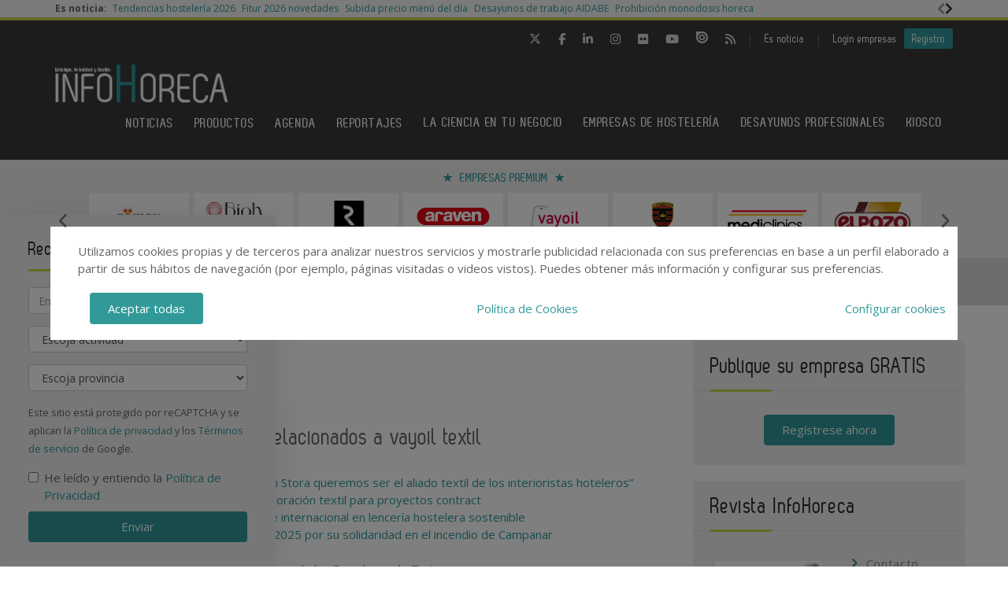

--- FILE ---
content_type: text/html; charset=UTF-8
request_url: https://www.infohoreca.com/tags/vayoil-textil
body_size: 19929
content:
<!DOCTYPE html>
<html class="no-js" lang="es">
<head>
    <script async src="https://www.googletagmanager.com/gtag/js?id=UA-44601042-1"></script>
<script>
  window.dataLayer = window.dataLayer || [];
  function gtag(){dataLayer.push(arguments);}
  gtag('js', new Date());

  gtag('config', 'UA-44601042-1');
</script>
<!-- Google tag (gtag.js) -->
<script async src="https://www.googletagmanager.com/gtag/js?id=G-586V0LX0G1"></script>
<script>
  window.dataLayer = window.dataLayer || [];
  function gtag(){dataLayer.push(arguments);}
  gtag('js', new Date());

  gtag('config', 'G-586V0LX0G1');
</script>    <!-- Google Tag Manager -->
<script>(function(w,d,s,l,i){w[l]=w[l]||[];w[l].push({'gtm.start':
            new Date().getTime(),event:'gtm.js'});var f=d.getElementsByTagName(s)[0],
        j=d.createElement(s),dl=l!='dataLayer'?'&l='+l:'';j.async=true;j.src=
        'https://www.googletagmanager.com/gtm.js?id='+i+dl;f.parentNode.insertBefore(j,f);
    })(window,document,'script','dataLayer','GTM-NF5NGZD');</script>
<!-- End Google Tag Manager -->    <meta charset="utf-8"/>
    <meta http-equiv="x-ua-compatible" content="ie=edge">
    <title></title>
    <meta name="description" content=""/>
    <meta name="viewport" content="width=device-width, initial-scale=1.0"/>
    <link rel="canonical" href="https://www.infohoreca.com/tags/vayoil-textil" />
        <link href="https://www.infohoreca.com/media/imagenes/favicon.ico" rel="shortcut icon">
    <link rel="stylesheet" href="https://cdnjs.cloudflare.com/ajax/libs/font-awesome/6.5.1/css/all.min.css">
    <link href="https://fonts.googleapis.com/css?family=Open+Sans:300,400,600,700" rel="stylesheet"> 
    <link rel="stylesheet" href="https://maxcdn.bootstrapcdn.com/bootstrap/3.3.7/css/bootstrap.min.css" integrity="sha384-BVYiiSIFeK1dGmJRAkycuHAHRg32OmUcww7on3RYdg4Va+PmSTsz/K68vbdEjh4u" crossorigin="anonymous">
    <link href="https://code.jquery.com/ui/1.10.3/themes/smoothness/jquery-ui.css" rel="stylesheet" type="text/css"/>
    <link rel="stylesheet" href="https://www.infohoreca.com/media/css/main.min.css?ver=20220519002"/>
    <!--[if lt IE 9]>
        <script src="//html5shim.googlecode.com/svn/trunk/html5.js"></script>
    <![endif]-->
    
    <!--Adsense código -->
    <script async custom-element="amp-ad" src="https://cdn.ampproject.org/v0/amp-ad-0.1.js"></script>

    <script type="text/javascript" src="https://www.infohoreca.com/media/js/jquery-1.9.1.js"></script>
    <script type="text/javascript" src="https://www.infohoreca.com/media/js/jquery-ui-1.10.3.js"></script>
    <script type="text/javascript" src="https://www.infohoreca.com/media/js/jquery.cookie.js"></script>
    <script src="https://maxcdn.bootstrapcdn.com/bootstrap/3.3.7/js/bootstrap.min.js" integrity="sha384-Tc5IQib027qvyjSMfHjOMaLkfuWVxZxUPnCJA7l2mCWNIpG9mGCD8wGNIcPD7Txa" crossorigin="anonymous"></script>
    <script type="text/javascript" src="https://www.infohoreca.com/media/js/bootstrap-multiselect.js"></script>
    <script type="text/javascript" src="https://www.infohoreca.com/media/js/respond.min.js"></script>
    <script type="text/javascript" src="https://www.infohoreca.com/media/js/slick/slick.min.js"></script>
    <script type="text/javascript" src="https://www.infohoreca.com/media/js/jquery.validate.js"></script>
    <script type="text/javascript" src="https://www.infohoreca.com/media/js/messages_es.js"></script>
    <script src='https://www.googletagservices.com/tag/js/gpt.js'></script>
    
        <script>
    var bannerpop = '';
    </script>
    <script src="https://www.google.com/recaptcha/api.js?render=6LdyxpYaAAAAAIttzrX9U3gpbapGQoN9XR4S66o0"></script>
    <script type='text/javascript'>

	/*var googletag = googletag || {};
		googletag.cmd = googletag.cmd || [];
		(function() {
			var gads = document.createElement('script');
			gads.async = true;
			gads.type = 'text/javascript';
			var useSSL = 'https:' == document.location.protocol;
			gads.src = (useSSL ? 'https:' : 'http:') + '//www.googletagservices.com/tag/js/gpt.js';
			var node = document.getElementsByTagName('script')[0];
			node.parentNode.insertBefore(gads, node);
		})();	*/

	
	function getPoblacionesDeProvincia(idprovincia,idpoblacion)
	{
		$.post('https://www.infohoreca.com/ajax_provincias_poblaciones', 'idprovincia='+idprovincia+'&idpoblacion='+idpoblacion, function(data){

				if(data!='')
				{
					$('#form-registro #idpoblacion').html(data);
				}

		   });
	}

	function getSubcategoriasDeCategorias()
	{
		var categorias = [];
		var categorias_cont = [];
		var subcategorias = [];
		var $subcategorias = $('#form-registro #subcategorias');

		$('#form-registro #categorias :selected').each(function(i, selected){
		  categorias[i] = $(selected).val();
		  categorias_cont[i] = $(this).clone();
		});

		$('#form-registro #subcategorias :selected').each(function(i, selected){
		  subcategorias[i] = $(selected).val();
		});


		// llamada AJAX
		$.post('https://www.infohoreca.com/ajax_registro_categorias_subcategorias', 'categorias='+categorias+'&iddirectorio=', function(data){

			if (data != '') {
				$subcategorias.html(data);

				$.each($('#form-registro #subcategorias option'), function(index, value){
					el = $(this).val();
					if (jQuery.inArray(el,subcategorias) != -1){
						$(value).attr('selected','selected');
					}
				});

				$subcategorias.multiselect('rebuild');
			} else {
				$subcategorias.empty();
				$subcategorias.multiselect('rebuild');
			}

			getSubapartadosDeSubcategorias();

	   	});




	   $('#form-registro #categorias_contratadas').empty();
	   $.each(categorias_cont, function(index, value){
			$('#form-registro #categorias_contratadas').append($(this));
		});

	}

	function getSubapartadosDeSubcategorias()
	{
		var subcategorias = [];
		var subcategorias_cont = [];
		var subapartados = [];
		var $subapartados = $('#form-registro #subapartados');

		$('#form-registro #subcategorias :selected').each(function(i, selected){
		  subcategorias[i] = $(selected).val();
		  subcategorias_cont[i] = $(this).clone();
		});

		$('#form-registro #subapartados :selected').each(function(i, selected){
		  subapartados[i] = $(selected).val();
		});


		// llamada AJAX
		$.post('https://www.infohoreca.com/ajax_registro_subcategorias_subapartados', 'subcategorias='+subcategorias+'&iddirectorio=', function(data){

			if (data != '') {

				$subapartados.html(data);

				$.each($('#form-registro #subapartados option'), function(index, value){
					el = $(this).val();
					if (jQuery.inArray(el,subapartados) != -1){
						$(value).attr('selected','selected');
					}
				});

				$subapartados.multiselect('rebuild');
			}else{
				$subapartados.empty();
				$subapartados.multiselect('rebuild');
			}

	   	});

	}

	function getProvinciasDeCategoria()
	{
		var categoria 		= $('#form_empresas #categoria').children(':selected').attr('id');
		var subcategoria 	= $('#form_empresas #subcategoria').children(':selected').attr('id');

		if(!subcategoria){
			subcategoria = 0;
		}

		// llamada AJAX
		$.post('https://www.infohoreca.com/ajax_empresas_categorias_provincias', 'idcategoria='+categoria+'&idsubcategoria='+subcategoria, function(data){

			if(data!='')
			{
				$('#form_empresas #provincia').html(data);
			}

	   });
	}

	// function adaptarCarrusel(ancho,carrusel,no_carrusel,total_premium)
	// {
	// 	if (ancho >= 1200 && total_premium > 3){
	// 		// hay carrusel
	// 		if(carrusel.hasClass('none')==true){
	// 			carrusel.removeClass('none');
	// 		}
	// 		if(no_carrusel.hasClass('none')==false){
	// 			no_carrusel.addClass('none');
	// 		}
	// 	}else if(ancho >= 1200 && total_premium <=3){
	// 		// no carrusel
	// 		if(no_carrusel.hasClass('none')==true){
	// 			no_carrusel.removeClass('none');
	// 		}
	// 		if(carrusel.hasClass('none')==false){
	// 			carrusel.addClass('none');
	// 		}
	//
	// 	}else if(ancho < 1200 && ancho > 416 && total_premium > 2){
	// 		// hay carrusel
	// 		if(carrusel.hasClass('none')==true){
	// 			carrusel.removeClass('none');
	// 		}
	// 		if(no_carrusel.hasClass('none')==false){
	// 			no_carrusel.addClass('none');
	// 		}
	// 	}else if(ancho < 1200 && ancho > 416 && total_premium <=2){
	// 		// no carrusel
	// 		if(no_carrusel.hasClass('none')==true){
	// 			no_carrusel.removeClass('none');
	// 		}
	// 		if(carrusel.hasClass('none')==false){
	// 			carrusel.addClass('none');
	// 		}
	// 	}else if(ancho <= 416 && total_premium > 1){
	// 		// hay carrusel
	// 		if(carrusel.hasClass('none')==true){
	// 			carrusel.removeClass('none');
	// 		}
	// 		if(no_carrusel.hasClass('none')==false){
	// 			no_carrusel.addClass('none');
	// 		}
	// 	}else if(ancho <= 416 && total_premium <= 1){
	// 		// no carrusel
	// 		if(no_carrusel.hasClass('none')==true){
	// 			no_carrusel.removeClass('none');
	// 		}
	// 		if(carrusel.hasClass('none')==false){
	// 			carrusel.addClass('none');
	// 		}
	// 	}
	//
	// }
	//
	// function calcularAnchoWrapCarrusel(){
	// 	var wrap_width = $('.showbiz-container li.sb-grey-skin div.mediaholder').width();
	// 	var innerwrap = $('.showbiz-container .mediaholder_innerwrap');
	// 	innerwrap.width(wrap_width);
	// }
	//
	// function calcularAnchoWrapNoCarrusel(){
	// 	var wrap_width = $('.no-carousel li.sb-grey-skin div.mediaholder').width();
	// 	var innerwrap = $('.no-carousel .mediaholder_innerwrap');
	// 	innerwrap.width(wrap_width);
	// }

	$(document).ready(function(){

		$(window).scroll(function(){
		  var sticky = $('.fixed'),
		      scroll = $(window).scrollTop();

		  if (scroll >= 420) sticky.addClass('sticky');
		  else sticky.removeClass('sticky');
		});

		// var $slider = $('.slick');
		// $slider.slick();

		$('.slider-premium-top').slick({
            dots: false,
            infinite: true,
            autoplay:true,
            slidesToShow: 8,
            slidesToScroll: 1,
            responsive: [
            {
              breakpoint: 992,
              settings: {
                slidesToShow: 6,
                slidesToScroll: 1,              }
            },
            {
              breakpoint: 600,
              settings: {
                slidesToShow: 4,
                slidesToScroll: 1
              }
            }
            ]
        });
        
        $('.slider-default').slick()
        
    	$('.slider-premium').slick({
            dots: false,
            infinite: true,
			autoplay:true,
            slidesToShow: 4,
            slidesToScroll: 1,
            responsive: [
            {
              breakpoint: 992,
              settings: {
                slidesToShow: 3,
                slidesToScroll: 1,
              }
            },
            {
              breakpoint: 600,
              settings: {
                slidesToShow: 2,
                slidesToScroll: 1
              }
            }
            ]
        });

		$('#categorias').multiselect({
			nonSelectedText: 'Seleccione una categoría',
			numberDisplayed: 0,
			nSelectedText: ' seleccionada(s)',
			maxHeight: 300
		});
		$('#subcategorias').multiselect({
			disableIfEmpty: true,
			nonSelectedText: 'Seleccione una subcategoría',
			//disabledText: 'Ninguna subcategoría seleccionada ...',
			numberDisplayed: 0,
			nSelectedText: ' seleccionada(s)',
			maxHeight: 300,
		});
		$('#subapartados').multiselect({
			disableIfEmpty: true,
			nonSelectedText: 'Seleccione un subapartado',
			//disabledText: 'Ningún subapartado seleccionado ...',
			numberDisplayed: 0,
			nSelectedText: ' seleccionada(s)',
			maxHeight: 300
		});

		// COOKIE popup/configuracion
        $('#cookies-aceptar').click(function (e){
            e.preventDefault();
            $.cookie('aceptar_analiticas', '1', { expires: 365, path: '/' });
            $.cookie('aceptar_marketing', '1', { expires: 365, path: '/' });
            $.cookie('aceptar_rrss', '1', { expires: 365, path: '/' });
            $('#cookies-popup').slideUp('fast',function (){$('#cookies-popup').remove()});
            $('#cookies-popup-modal').slideUp('fast',function (){$('#cookies-popup-modal').remove()});
            //Reseteamos cookies de banner y newsletter y recargamos la página
            $.removeCookie('banner');
            $.removeCookie('newsletterok');
            location.reload();
        })

        $('#cookies-configurar').click(function (e){
            e.preventDefault();
            $('#cookies-configure-modal').show();
        })

        $('#cookies-configure-modal .close').click(function (e){
            e.preventDefault();
            $('#cookies-configure-modal').hide();
        })

        $('.cookies-configuration #all-cookies').click(function (){
            var checked = $(this).prop('checked');
            $('input#analytic-cookies').prop('checked',checked);
            $('input#marketing-cookies').prop('checked',checked);
            $('input#rrss-cookies').prop('checked',checked);
        })

        $('#cookies-configure-action').click(function (e){
            e.preventDefault();
            //Seteamos cookies segun preferencias
            var analytics = ($('input#analytic-cookies').prop('checked')) ? 1 : 0;
            var marketing = ($('input#marketing-cookies').prop('checked')) ? 1 : 0;
            var rrss = ($('input#rrss-cookies').prop('checked')) ? 1 : 0;
            var durationAnalytics = ($('input#analytic-cookies').prop('checked')) ? 365 : 7;
            var durationMarketing = ($('input#marketing-cookies').prop('checked')) ? 365 : 7;
            var durationRrss = ($('input#rrss-cookies').prop('checked')) ? 365 : 7;
            $.cookie('aceptar_analiticas', analytics, { expires: durationAnalytics, path: '/' });
            $.cookie('aceptar_marketing', marketing, { expires: durationMarketing, path: '/' });
            $.cookie('aceptar_rrss', rrss, { expires: durationRrss, path: '/' });
            //Quitamos las capas si es el modal y reseteamos cookies de banner y newsletter
            if(typeof $(this).parent().parent().parent().parent().parent('#cookies-configure-modal').html() !== 'undefined') {
                $('#cookies-configure').slideUp('fast',function (){$('#cookies-configure').remove()});
                $('#cookies-configure-modal').slideUp('fast',function (){$('#cookies-configure-modal').remove()});
                $('#cookies-popup').slideUp('fast',function (){$('#cookies-popup').remove()});
                $('#cookies-popup-modal').slideUp('fast',function (){$('#cookies-popup-modal').remove()});
                $.removeCookie('banner');
                $.removeCookie('newsletterok');
            }
            //Recargamos la página
            location.reload();
        })

		// añadimos cookie para saber si hay que mostrar el banner div-gpt-ad-1483092192987-0
//		$.cookie('banner', 'ok', { expires: 7, path: '/' });

		if( $.cookie('banner')!== 'ok' )
		{
			if(bannerpop!=='')
        	{
				setTimeout( function() {$('#banner_popup').modal().fadeIn();},1000);
				// añadimos cookie para saber si hay que mostrar el banner-popup
				var in1Hour = 1/24;
				var date = new Date();
				 var minutes = 60;
				 date.setTime(date.getTime() + (minutes * 60 * 1000));
				$.cookie('banner', 'ok', { expires: date, path: '/' });
			}
		}

		if( $.cookie('newsletterok')!== 'ok' )
		{
			setTimeout( function() {
                $('#newsletter-popup').removeClass('hidden-sm');
                $('#newsletter-popup').removeClass('hidden-md');
                $('#newsletter-popup').removeClass('hidden-lg');
            },500);
			// añadimos cookie para saber si hay que mostrar el banner-popup
			$.cookie('newsletterok', 'ok', { expires: 7, path: '/' });
		}

		// NOTICIAS -> carousel
		if($('#myCarousel')){
			$('#myCarousel').carousel();
			$('.carousel-control.left').click(function() {
			  $('#myCarousel').carousel('prev');
			});

			$('.carousel-control.right').click(function() {
			  $('#myCarousel').carousel('next');
			});
		}


		if($('#myCarousel2')){
			$('#myCarousel2').carousel();
			$('.carousel-control.left').click(function() {
			  $('#myCarousel2').carousel('prev');
			});

			$('.carousel-control.right').click(function() {
			  $('#myCarousel2').carousel('next');
			});
		}

		// CONTACTO -> aviso legal

		if($('#myModal')){
			$('#myModal').modal({
				keyboard: false,
				show: false
			});
		}

		$('btn-cerrar-acceso').on('click',function(){
			window.location.href='https://www.infohoreca.com/tags/vayoil-textil';
		});

		// validación de formularios

		$("#form-registro").click(function(){
			tinyMCE.triggerSave();
		});

		$("#form-registro").validate({
			rules: {
					repetir_contrasena: {
						equalTo: "#contrasena"
				}
			},
            submitHandler: function(form) {
                grecaptcha.ready(function () {
                    grecaptcha.execute('6LdyxpYaAAAAAIttzrX9U3gpbapGQoN9XR4S66o0', {action: 'submit'}).then(function (token) {
                        $("#form-registro").find('input.g-recaptcha-response').val(token);
                        form.submit();
                    });
                });
            }
		});

		$("#form-login").validate({
            submitHandler: function(form) {
                grecaptcha.ready(function () {
                    grecaptcha.execute('6LdyxpYaAAAAAIttzrX9U3gpbapGQoN9XR4S66o0', {action: 'submit'}).then(function (token) {
                        $("#form-login").find('input.g-recaptcha-response').val(token);
                        form.submit();
                    });
                });
            }
        });
		$("#form-contacto").validate({
            submitHandler: function(form) {
                grecaptcha.ready(function () {
                    grecaptcha.execute('6LdyxpYaAAAAAIttzrX9U3gpbapGQoN9XR4S66o0', {action: 'submit'}).then(function (token) {
                        $("#form-contacto").find('input.g-recaptcha-response').val(token);
                        form.submit();
                    });
                });
            }
        });
		$("#form-olvido").validate({
            submitHandler: function(form) {
                grecaptcha.ready(function () {
                    grecaptcha.execute('6LdyxpYaAAAAAIttzrX9U3gpbapGQoN9XR4S66o0', {action: 'submit'}).then(function (token) {
                        $("#form-olvido").find('input.g-recaptcha-response').val(token);
                        form.submit();
                    });
                });
            }
        });
	    $("#form-acceso").validate({
            submitHandler: function(form) {
                grecaptcha.ready(function () {
                    grecaptcha.execute('6LdyxpYaAAAAAIttzrX9U3gpbapGQoN9XR4S66o0', {action: 'submit'}).then(function (token) {
                        $("#form-acceso").find('input.g-recaptcha-response').val(token);
                        form.submit();
                    });
                });
            }
        });
		$("#form-reactivar").validate({
			rules: {
					repetir_contrasena: {
						equalTo: "#contrasena"
				}
			},
            submitHandler: function(form) {
                grecaptcha.ready(function () {
                    grecaptcha.execute('6LdyxpYaAAAAAIttzrX9U3gpbapGQoN9XR4S66o0', {action: 'submit'}).then(function (token) {
                        $("#form-reactivar").find('input.g-recaptcha-response').val(token);
                        form.submit();
                    });
                });
            }
		});
		$("#form-empresa-contacto").validate({
            submitHandler: function(form) {
                grecaptcha.ready(function () {
                    grecaptcha.execute('6LdyxpYaAAAAAIttzrX9U3gpbapGQoN9XR4S66o0', {action: 'submit'}).then(function (token) {
                        $("#form-empresa-contacto").find('input.g-recaptcha-response').val(token);
                        form.submit();
                    });
                });
            }
        });
		$('#form-newsletter').validate({
			 submitHandler: function(form) {
                 grecaptcha.ready(function () {
                     grecaptcha.execute('6LdyxpYaAAAAAIttzrX9U3gpbapGQoN9XR4S66o0', {action: 'submit'}).then(function (token) {
                         $("#form-newsletter").find('input.g-recaptcha-response').val(token);
                        //event.preventDefault();
                        var datos = $('#form-newsletter').serialize();
                        $.post('https://www.infohoreca.com/newsletter_registro', datos, function(data){

                                if(data=='ok')
                                {
                                                                        $('#mensaje').removeClass('hidden');
                                    $('#mensaje').html('La suscripción se ha realizado con éxito. Gracias por registrarse.');
                                    $('#form-newsletter')[0].reset();
                                }
                                else
                                {
                                    $('#error').removeClass('hidden');
                                    $('#error').html('Ha ocurrido un error al enviar su solicitud, disculpe las molestias.');
                                }
                        });
                    });
                });
			 }


		});
		$('#form-newsletter-sidebar').validate({
			submitHandler: function(form) {
                grecaptcha.ready(function () {
                    grecaptcha.execute('6LdyxpYaAAAAAIttzrX9U3gpbapGQoN9XR4S66o0', {action: 'submit'}).then(function (token) {
                        $("#form-newsletter-sidebar").find('input.g-recaptcha-response').val(token);
                        var datos = $('#form-newsletter-sidebar').serialize();
                        $.post('https://www.infohoreca.com/newsletter_registro/sidebar', datos, function(data){
                            if(data=='ok') {
                                                                $('#mensaje-sidebar').removeClass('hidden');
                                $('#mensaje-sidebar').html('La suscripción se ha realizado con éxito. Gracias por registrarse.');
                                $('#form-newsletter-sidebar')[0].reset();
                            } else {
                                $('#error-sidebar').removeClass('hidden');
                                $('#error-sidebar').html('Ha ocurrido un error al enviar su solicitud, disculpe las molestias.');
                            }
                        });
                    });
                });
			}

		});
		$('#form-newsletterp').validate({
			 submitHandler: function(form) {
                 grecaptcha.ready(function () {
                     grecaptcha.execute('6LdyxpYaAAAAAIttzrX9U3gpbapGQoN9XR4S66o0', {action: 'submit'}).then(function (token) {
                         $("#form-newsletterp").find('input.g-recaptcha-response').val(token);
                        //event.preventDefault();
                        var datos = $('#form-newsletterp').serialize();
                        $.post('https://www.infohoreca.com/newsletter_registro', datos, function(data){

                                if(data=='ok')
                                {
                                                                        $('#mensajep').removeClass('hidden');
                                    $('#mensajep').html('La suscripción se ha realizado con éxito. <br/>Gracias por registrarse.');
                                    $('#form-newsletterp')[0].reset();
                                }
                                else
                                {
                                    $('#errorp').removeClass('hidden');
                                    $('#errorp').html('Ha ocurrido un error al enviar su solicitud, <br/>disculpe las molestias.');
                                }
                        });
                    });
                });
			 }


		});

		// glosario, para desactivar el evento de la etiqueta 'a' cuando esté deshabilitada una letra
			$('ul.pager li.disabled a').click(function(event){
				event.preventDefault();
			});

		if( $('#form-registro #idpais').length >= 1 )
		{
			if( $('#form-registro #idpais').val() == 64 )
			{
				$('#div-provincia-poblacion').show();
				$('#div-provincia-poblacion #idprovincia').addClass('required');
				$('#div-provincia-poblacion #idpoblacion').addClass('required');
				$('#div-poblacion').hide();
				$('#div-poblacion #poblacion_importar').removeClass('required');
			}
			else
			{
				$('#div-poblacion').show();
				$('#div-poblacion #poblacion_importar').addClass('required');
				$('#div-provincia-poblacion').hide();
				$('#div-provincia-poblacion #idprovincia').removeClass('required');
				$('#div-provincia-poblacion #idpoblacion').removeClass('required');

			}
		}


		// DIRECTORIO -> selección de país
		$('#form-registro #idpais').change(function(){

			if( $(this).val() == 64 )
			{
				$('#div-provincia-poblacion').show();
				$('#div-provincia-poblacion #idprovincia').addClass('required');
				$('#div-provincia-poblacion #idpoblacion').addClass('required');
				$('#div-poblacion').hide();
				$('#div-poblacion #poblacion_importar').removeClass('required');
			}
			else
			{
				$('#div-poblacion').show();
				$('#div-poblacion #poblacion_importar').addClass('required');
				$('#div-provincia-poblacion').hide();
				$('#div-provincia-poblacion #idprovincia').removeClass('required');
				$('#div-provincia-poblacion #idpoblacion').removeClass('required');

			}
		});


		// DIRECTORIO -> relación categorias / subcategorias
		$('#form_empresas #categoria').change(function(){

			var idcategoria = $(this).children(':selected').attr('id');
			// llamada AJAX
			$.post('https://www.infohoreca.com/ajax_empresas_categorias_subcategorias', 'idcategoria='+idcategoria, function(data){

				if(data!='')
				{
					$('#form_empresas #subcategoria').html(data);
				}

		   });

		   getProvinciasDeCategoria();

		});

		$('#form_empresas #subcategoria').change(function(){
			getProvinciasDeCategoria();
		});

		// BUSCADOR DIRECTORIO
		$('#form_empresas').submit(function(event){
			event.preventDefault();

			var categoria 		= $('#form_empresas #categoria').val();
			var subcategoria 	= $('#form_empresas #subcategoria').val();
			var provincia 		= $('#form_empresas #provincia').val();
			var palabra_clave 	= $('#form_empresas #palabra_clave').val();
			var url 			= 'https://www.infohoreca.com/empresas';

			if(categoria!='')
			{

				if(subcategoria!='')
				{
					url+= '/s/'+subcategoria;
				}
				else
				{
					url+= '/c/'+categoria;
				}

				if(provincia!='')
				{
					url+='-'+provincia;
				}
			}
			else if(provincia!='')
			{
				url+= '/p/'+provincia;
			}

			if(palabra_clave!='')
			{
				url+= '?b='+palabra_clave;
			}

			location.href=url;

		});

		// // DIRECTORIO carrusel resize
		// if($('.showbiz-container')){
		// 	var ancho = $(window).width();
		// 	var carrusel = $('.showbiz-container');
		// 	var no_carrusel = $('.no-carousel');
		// 	var total_premium = $('#total_premium').val();
		//
		// 	adaptarCarrusel(ancho,carrusel,no_carrusel,total_premium);
		// 	calcularAnchoWrapCarrusel();
		// 	calcularAnchoWrapNoCarrusel();
        //
		// 	$(window).resize(function(){
		// 		var ancho = $(window).width();
		// 		adaptarCarrusel(ancho,carrusel,no_carrusel,total_premium);
		// 		calcularAnchoWrapCarrusel();
		// 		calcularAnchoWrapNoCarrusel();
		// 	});
		// }

		// REGISTRO FORMULARIO -> provincias / poblaciones
		$('#form-registro #idprovincia').change(function(){
			var idprovincia = $(this).children(':selected').val();
			// llamada AJAX
			getPoblacionesDeProvincia(idprovincia,'');


		});

		if($('#form-registro #idprovincia').length>=1 && $('#idprovincia').children(':selected').val()!=''){
			var idprovincia = $('#idprovincia').children(':selected').val();

			getPoblacionesDeProvincia(idprovincia,'');

		}

		// REGISTRO FORMULARIO -> catálogos
		$('#nuevo-catalogo').click(function(event){
			event.preventDefault();
			var i = $('.catalogo').length;
			var x = i + 1;
			$('#capa-catalogo').append('<div class="controls catalogo"><input type="file" id="documento-'+x+'" class="" name="documento-'+x+'" value=""></div>');
		});


		// REGISTRO FORMULARIO -> marcas
		$('#nueva-marca').click(function(event){
			event.preventDefault();
			var i = $('.marca').length;
			var x = i + 1;
			$('#capa-marca').append('<div class="controls marca"><input type="text" id="marca-'+x+'" class="marca" name="marca-'+x+'" value=""> <a href="#none" class="eliminar-marca btn btn-sm" id="marca-'+x+'-btn" name="marca-'+x+'-btn" title="Eliminar marca"><i class="glyphicon glyphicon-trash"></i> </a></div>');

			eliminarMarca();
			actualizarMarca();
		});

		eliminarMarca();
		actualizarMarca();

		function eliminarMarca()
		{
			// REGISTRO FORMULARIO -> marcas
			$('.eliminar-marca').click(function(event){
				event.preventDefault();
				var id		= $(this).attr('id');
				var input 	= id.substr(0, (id.length - 4));
				//var marcas	= $('#marcas').val();
				var marcas = '';
				var eliminar = $('#'+input).val();

				$(this).remove();
				$('#'+input).remove();

				$( "input.marca" ).each(function( index ) {
					marcas += $( this ).val();

					if( index != ($( "input.marca" ).length - 1) )
					{
						marcas += ', ';
					}
				});

				$('#marcas').val(marcas);
			});
		}

		function actualizarMarca()
		{
			var marcas = '';
			$('input.marca').on('change',function(){
				$( "input.marca" ).each(function( index ) {
					marcas += $( this ).val();

					if( index != ($( "input.marca" ).length - 1) )
					{
				  		marcas += ', ';
					}
				});

				$('#marcas').val(marcas);
			});
		}
		// REGISTRO FORMULARIO -> relación categorias / subcategorias
		/*$('#form-registro #categorias').click(function(){
			getSubcategoriasDeCategorias();
		});*/
		$('#form-registro #categorias').on('change', function(){
			getSubcategoriasDeCategorias();
		});

		$('#form-registro #subcategorias').on('change', function(){
			getSubapartadosDeSubcategorias();
		});

		if($('#categorias').length>=1 && $('#categorias').children(':selected').val()!=''){
			getSubcategoriasDeCategorias();

		}


		// REGISTRO FORMULARIO -> fechas desde - hasta
		 $( "#fecha_inicio_premium" ).datepicker({
			 	showOn: "button",
				buttonImage: "https://www.infohoreca.com/media/imagenes/gestor/cal-grey.gif",
				defaultDate: "+1w",
				changeMonth: true,
				numberOfMonths: 2,
				buttonImageOnly: true,
				dateFormat:"dd-mm-yy",
				dayNamesMin: ["Lu","Ma","Mi","Ju","Vi","Sa","Do"],
				monthNames: ["Enero","Febrero","Marzo","Abril","Mayo","Junio","Julio","Agosto","Septiembre","Octubre","Noviembre","Diciembre"],
				onClose: function( selectedDate ) {
					$( "#fecha_fin_premium" ).datepicker( "option", "minDate", selectedDate );
				}
			});

		$( "#fecha_fin_premium" ).datepicker({
				showOn: "button",
				buttonImage: "https://www.infohoreca.com/media/imagenes/gestor/cal-grey.gif",
				defaultDate: "+1w",
				changeMonth: true,
				buttonImageOnly: true,
				dateFormat:"dd-mm-yy",
				dayNamesMin: ["Lu","Ma","Mi","Ju","Vi","Sa","Do"],
				monthNames: ["Enero","Febrero","Marzo","Abril","Mayo","Junio","Julio","Agosto","Septiembre","Octubre","Noviembre","Diciembre"],
				numberOfMonths: 2,
				onClose: function( selectedDate ) {
					$( "#fecha_inicio_premium" ).datepicker( "option", "maxDate", selectedDate );
				}
			});

		// REGISTRO FORMULARIO -> logotipo
		$('#eliminar-imagen').click(function(event){
			event.preventDefault();
			var imagen = $(this).attr('name');
			var id 		= '';
			$.post('https://www.infohoreca.com/ajax_eliminar_imagen', 'imagen='+imagen+'&id='+id, function(data){

					if(data=='ok')
					{
						location.href='https://www.infohoreca.com/tags/vayoil-textil';
					}

			   });
		});

		// REGISTRO FORMULARIO -> documentos
		$('.eliminar-documento').click(function(event){
			event.preventDefault();
			var documento 	= $(this).attr('name');
			var id			= $(this).attr('id');
			$.post('https://www.infohoreca.com/ajax_eliminar_documento', 'documento='+documento+'&id='+id, function(data){

					if(data=='ok')
					{
						location.href='https://www.infohoreca.com/tags/vayoil-textil';
					}

			   });
		});

		// REGISTRO FORMULARIO -> tags
		if($('#tags').length>=1 && $('#tags').val()!='')
		{
			var iddirectorio = '';
			$.post('https://www.infohoreca.com/ajax_tags_contratados', 'tags='+$('#tags').val()+'&iddirectorio='+iddirectorio, function(data){

						if(data!='')
						{
							$('#form-registro #tags_contratados').empty();
							$('#form-registro #tags_contratados').html(data);
						}

				   });
		}

		function split( val ) {
			return val.split( /;\s*/ );
		}

		function extractLast( term ) {
			return split( term ).pop();
		}

		var campo = "";
		$( ".autocomplete" )
			// don't navigate away from the field on tab when selecting an item
			.bind( "keydown", function( event ) {
				campo = $(this).attr('id');
				if ( event.keyCode === $.ui.keyCode.TAB &&
					$( this ).data( "ui-autocomplete" ).menu.active ) {
					event.preventDefault();
				}

			})
			.autocomplete({
				minLength: 0,
				source: function( request, response ) {
					$.post('https://www.infohoreca.com/ajax_tags', 'campo='+campo,
				   function(data){
					   var availableTags = eval('('+data+')');
					   // delegate back to autocomplete, but extract the last term
					response( $.ui.autocomplete.filter(
						availableTags, extractLast( request.term ) ) );
				   });

				},
				focus: function() {
					// prevent value inserted on focus
					return false;
				},
				select: function( event, ui ) {
					var terms = split( this.value );
					// remove the current input
					terms.pop();
					// add the selected item
					terms.push( ui.item.value );
					// add placeholder to get the comma-and-space at the end
					terms.push( "" );
					this.value = terms.join( "; " );

					$.post('https://www.infohoreca.com/ajax_tags_contratados', 'tags='+$('#tags').val(), function(data){

						if(data!='')
						{
							$('#form-registro #tags_contratados').empty();
							$('#form-registro #tags_contratados').html(data);
						}

				   });

					return false;
				}
			});


	}); // document.ready

</script>
    <meta property="og:url" content="https://www.infohoreca.com/tags/vayoil-textil" />
    <meta property="og:title" content="" />
    <meta property="og:description" content="" />
    
    <meta name="twitter:card" content="summary_large_image"/>
    <meta name="twitter:site" content="@info_horeca"/>
    <meta name="twitter:creator" content="@info_horeca"/>
    <meta name="twitter:title" content=""/>
    <meta name="twitter:description" content=""/>
    
</head>
<body>
<!-- Google Tag Manager (noscript) -->
<noscript><iframe src="https://www.googletagmanager.com/ns.html?id=GTM-NF5NGZD"
                  height="0" width="0" style="display:none;visibility:hidden"></iframe></noscript>
<!-- End Google Tag Manager (noscript) -->    <div class="top-news">
        <div class="container-fluid container-1170">
			<div class="row">
				<div class="col-xs-12 d-flex flex-wrap">
					<div class="col-auto d-flex align-items-center"><strong>Es noticia:&nbsp;</strong></div>
					<div class="col" style="overflow:hidden">
						<div class="slider-default slider-topnews align-items-center" data-slick='{
							"swipeToSlide": true,
							"draggable": true,
							"infinite": false,
							"variableWidth": true,
							"prevArrow": "<button type=\"button\" class=\"slick-prev\"><svg aria-hidden=\"true\" focusable=\"false\" role=\"img\" xmlns=\"http://www.w3.org/2000/svg\" viewBox=\"0 0 320 512\"><path fill=\"currentColor\" d=\"M34.52 239.03L228.87 44.69c9.37-9.37 24.57-9.37 33.94 0l22.67 22.67c9.36 9.36 9.37 24.52.04 33.9L131.49 256l154.02 154.75c9.34 9.38 9.32 24.54-.04 33.9l-22.67 22.67c-9.37 9.37-24.57 9.37-33.94 0L34.52 272.97c-9.37-9.37-9.37-24.57 0-33.94z\"></path></svg></button>",
                			"nextArrow": "<button type=\"button\" class=\"slick-next \"><svg aria-hidden=\"true\" focusable=\"false\" role=\"img\" xmlns=\"http://www.w3.org/2000/svg\" viewBox=\"0 0 320 512\"><path fill=\"currentColor\" d=\"M285.476 272.971L91.132 467.314c-9.373 9.373-24.569 9.373-33.941 0l-22.667-22.667c-9.357-9.357-9.375-24.522-.04-33.901L188.505 256 34.484 101.255c-9.335-9.379-9.317-24.544.04-33.901l22.667-22.667c9.373-9.373 24.569-9.373 33.941 0L285.475 239.03c9.373 9.372 9.373 24.568.001 33.941z\"></path></svg></button>"
						}'>
                            							<div><a href="https://www.infohoreca.com/noticias/20251222/tendencias-hosteleria-2026-consumidor-horeca-aplus-gastromarketing" title="Tendencias hostelería 2026">Tendencias hostelería 2026</a></div>
                            							<div><a href="https://www.infohoreca.com/noticias/20251219/fitur-2026-novedades-turismo-madrid" title="Fitur 2026 novedades">Fitur 2026 novedades</a></div>
                            							<div><a href="https://www.infohoreca.com/noticias/20251125/precio-menu-dia-subida-14-euros-rentabilidad-restaurantes" title="Subida precio menú del día">Subida precio menú del día</a></div>
                            							<div><a href="https://www.infohoreca.com/noticias/20251126/calendario-2026-desayunos-trabajo-infohoreca" title="Desayunos de trabajo AIDABE ">Desayunos de trabajo AIDABE </a></div>
                            							<div><a href="https://www.infohoreca.com/noticias/20250908/horeca-prohibicion-monodosis-ue-2025-40" title="Prohibición monodosis horeca">Prohibición monodosis horeca</a></div>
                            						</div>
					</div>
				</div>
			</div>
		</div>
    </div>
<header id="header">
	<div class="navbar">
        <div class="top-menu">
            <div class="container-fluid container-1170">
                <div class="top-menu-container">
                    <ul class="social-top">
						<li><a href="https://twitter.com/info_horeca" target="_blank"><i class="fab fa-x-twitter"></i></a></li>
                        <li><a href="https://www.facebook.com/Infohorecarevistahosteleria/" target="_blank"><i class="fab fa-facebook-f"></i></a></li>
                        <li><a href="https://www.linkedin.com/showcase/infohoreca" target="_blank"><i class="fab fa-linkedin-in"></i></a></li>
                        <li><a href="https://www.instagram.com/infohoreca" target="_blank"><i class="fab fa-instagram"></i></a></li>
                        <li><a href="http://www.flickr.com/photos/infoedita/sets/72157635874508084/" target="_blank"><i class="fab fa-flickr"></i></a></li>
                        <li><a href="http://www.youtube.com/playlist?list=PL-mDQh2rH_G5SXtqxNn2sPjHyOQq13l8D" target="_blank"><i class="fab fa-youtube"></i></a></li>
                        <li><a href="http://issuu.com/infoedita" target="_blank" title="Issuu"><svg width="15" height="15" fill="white">
                                    <path d="M7.6 3.7c-2.1 0-3.8 1.7-3.8 3.7 0 2.1 1.7 3.8 3.7 3.8 2.1 0 3.8-1.7 3.8-3.7S9.7 3.7 7.6 3.7zm-.1 5.7c-1.1 0-1.9-.9-1.9-1.9 0-1.1.9-1.9 1.9-1.9 1.1 0 1.9.9 1.9 1.9 0 1.1-.8 1.9-1.9 1.9z" class="st0"/>
                                    <path d="M7.5 0H.6C.3 0 0 .3 0 .6v6.9C0 11.6 3.4 15 7.5 15S15 11.6 15 7.5 11.6 0 7.5 0zM2.3 7.4c0-2.9 2.4-5.2 5.3-5.2s5.2 2.4 5.2 5.3-2.4 5.2-5.3 5.2c-2.9-.1-5.2-2.4-5.2-5.3z" class="st0"/>
                                </svg></a></li>
                        <li><a href="https://www.infohoreca.com/rss-noticias" type="application/rss+xml" target="_blank"><i class="fa fa-rss"></i></a></li>
                    </ul>
                    <div class="nav-social-dropdown dropdown">
                        <a class="dropdown-toggle" id="dLabel" role="button" data-toggle="dropdown" data-target="#" href="#">
                          Redes Sociales
                          <b class="caret"></b>
                        </a>
                        <ul class="dropdown-menu" role="menu" aria-labelledby="dLabel">
							<li><a href="https://twitter.com/info_horeca" target="_blank" title="Twitter">Twitter</a></li>
                            <li><a href="https://www.facebook.com/Infohorecarevistahosteleria/" target="_blank">Facebook</a></li>
                            <li><a href="https://www.linkedin.com/showcase/infohoreca" target="_blank">Linkedin</a></li>
                            <li><a href="https://www.instagram.com/infohoreca" target="_blank">Instagram</a></li>
                            <li><a href="http://www.flickr.com/photos/infoedita/sets/72157635874508084/" target="_blank" title="Flickr">Flickr</a></li>
                            <li><a href="http://www.youtube.com/playlist?list=PL-mDQh2rH_G5SXtqxNn2sPjHyOQq13l8D" target="_blank" title="Youtube">Youtube</a></li>
                            <li><a href="http://issuu.com/infoedita" target="_blank" title="Issuu">Issuu</a></li>
                            <li><a href="https://www.infohoreca.com/rss-noticias" type="application/rss+xml" target="_blank" title="Rss">Rss</a></li>
                        </ul>
                    </div>
                    <ul class="registro-top">
                        						<li class="hidden-xs"><span class="divider">|</span></li>
                        <li><a href="https://www.infohoreca.com/es-noticia" title="Es noticia">Es noticia</a></li>
                        <li class="hidden-sm"><span class="divider">|</span></li>
                                                <li><a href="https://www.infohoreca.com/login" rel="nofollow">Login empresas</a></li>
                        <li><a href="https://www.infohoreca.com/registro" class="bt-registro" rel="nofollow">Registro</a></li>
                                  
                    </ul>
                </div>
            </div>
        </div>
        <div class="main-menu">
            <div class="container-fluid container-1170">
                <div class="navbar-header">
                    <div class="navbar-brand"><a href="https://www.infohoreca.com/"><img src="https://www.infohoreca.com/media/imagenes/logo.png" width="220" alt="InfoHoreca" class="logo"/></a></div>
                    <button data-target=".navbar-collapse" data-toggle="collapse" class="navbar-toggle collapsed" type="button"> 
                        <span class="icon-bar"></span> 
                        <span class="icon-bar"></span> 
                        <span class="icon-bar"></span> 
                    </button>
                </div>
                <div class="navbar-collapse collapse">
                    <nav>
                        <ul class="nav navbar-nav navbar-right">
							<li class="nav__li">
								<div class="d-flex align-items-center">
									<a href="https://www.infohoreca.com/noticias" title="Noticias" class="navlink">Noticias</a>
																		<button class="btn-reset btn-nav collapsed" type="button" data-toggle="collapse" data-target="#collapseNews" aria-expanded="false" aria-controls="collapseNews"><i class="fa fa-chevron-down"></i></button>
																	</div>
																<div class="collapse nav-collapse" id="collapseNews">
  									<div>
										<ul>
																						<li>
												<a href="https://www.infohoreca.com/noticias/hosteleria-noticias" title="Hostelería" class="navlink-1">Hostelería</a>
											</li>
																						<li>
												<a href="https://www.infohoreca.com/noticias/restaurantes" title="Restaurantes" class="navlink-1">Restaurantes</a>
											</li>
																						<li>
												<a href="https://www.infohoreca.com/noticias/gastronomia" title="Gastronomía" class="navlink-1">Gastronomía</a>
											</li>
																						<li>
												<a href="https://www.infohoreca.com/noticias/turismo" title="Turismo" class="navlink-1">Turismo</a>
											</li>
																						<li>
												<a href="https://www.infohoreca.com/noticias/bodega" title="Bodega" class="navlink-1">Bodega</a>
											</li>
																						<li>
												<a href="https://www.infohoreca.com/noticias/hoteles" title="Hoteles" class="navlink-1">Hoteles</a>
											</li>
																						<li>
												<a href="https://www.infohoreca.com/noticias/nuevos-restaurantes" title="Nuevos restaurantes" class="navlink-1">Nuevos restaurantes</a>
											</li>
																						<li>
												<a href="https://www.infohoreca.com/noticias/proveedores" title="Proveedores" class="navlink-1">Proveedores</a>
											</li>
																						<li>
												<a href="https://www.infohoreca.com/noticias/delivery" title="Delivery" class="navlink-1">Delivery</a>
											</li>
																						<li>
												<a href="https://www.infohoreca.com/noticias/la-ciencia-en-tu-negocio" title="La ciencia en tu negocio" class="navlink-1">La ciencia en tu negocio</a>
											</li>
																					</ul>
  									</div>
								</div>
															</li>
                            <li class="nav__li">
								<div class="d-flex align-items-center">
									<a href="https://www.infohoreca.com/productos" title="Productos" class="navlink">Productos</a>
																		<button class="btn-reset btn-nav collapsed" type="button" data-toggle="collapse" data-target="#collapseProducts" aria-expanded="false" aria-controls="collapseProducts"><i class="fa fa-chevron-down"></i></button>
																	</div>
																<div class="collapse nav-collapse" id="collapseProducts">
  									<div>
										<ul>
																						<li>
												<a href="https://www.infohoreca.com/productos/equipamiento-hosteleria" title="Equipamiento" class="navlink-1">Equipamiento</a>
											</li>
																						<li>
												<a href="https://www.infohoreca.com/productos/menaje-servicio-mesa" title="Menaje y servicio de mesa" class="navlink-1">Menaje y servicio de mesa</a>
											</li>
																						<li>
												<a href="https://www.infohoreca.com/productos/lavanderia" title="Lavanderia" class="navlink-1">Lavanderia</a>
											</li>
																						<li>
												<a href="https://www.infohoreca.com/productos/higiene" title="Higiene" class="navlink-1">Higiene</a>
											</li>
																						<li>
												<a href="https://www.infohoreca.com/productos/limpieza-seguridad-alimentaria" title="Limpieza y seguridad alimentaria" class="navlink-1">Limpieza y seguridad alimentaria</a>
											</li>
																						<li>
												<a href="https://www.infohoreca.com/productos/vending-autoservicio" title="Vending y autoservicio" class="navlink-1">Vending y autoservicio</a>
											</li>
																						<li>
												<a href="https://www.infohoreca.com/productos/textiles" title="Textiles y vestuario profesional" class="navlink-1">Textiles y vestuario profesional</a>
											</li>
																						<li>
												<a href="https://www.infohoreca.com/productos/software-tecnologia-hoteles" title="Software y tecnología" class="navlink-1">Software y tecnología</a>
											</li>
																						<li>
												<a href="https://www.infohoreca.com/productos/Catering-take-away" title="Catering y take away" class="navlink-1">Catering y take away</a>
											</li>
																						<li>
												<a href="https://www.infohoreca.com/productos/delicatessen-platos-preparados" title="Delicatessen y platos preparados" class="navlink-1">Delicatessen y platos preparados</a>
											</li>
																						<li>
												<a href="https://www.infohoreca.com/productos/foodservice" title="Food service" class="navlink-1">Food service</a>
											</li>
																						<li>
												<a href="https://www.infohoreca.com/productos/vinos-bebidas-espirituosos" title="Bebidas, vinos y espirituosos" class="navlink-1">Bebidas, vinos y espirituosos</a>
											</li>
																						<li>
												<a href="https://www.infohoreca.com/productos/lácteos-bebidas-vegetales" title="Lácteos y bebidas vegetales" class="navlink-1">Lácteos y bebidas vegetales</a>
											</li>
																						<li>
												<a href="https://www.infohoreca.com/productos/aceites-condimentos-especias" title="Aceites, condimentos y especias" class="navlink-1">Aceites, condimentos y especias</a>
											</li>
																						<li>
												<a href="https://www.infohoreca.com/productos/panaderia-bolleria" title="Panadería y bollería" class="navlink-1">Panadería y bollería</a>
											</li>
																						<li>
												<a href="https://www.infohoreca.com/productos/cafe-infusiones" title="Café, infusiones y acompañamientos" class="navlink-1">Café, infusiones y acompañamientos</a>
											</li>
																						<li>
												<a href="https://www.infohoreca.com/productos/postres-dulces" title="Postres y dulces" class="navlink-1">Postres y dulces</a>
											</li>
																					</ul>
  									</div>
								</div>
															</li>
                            <li class="nav__li">
								<div class="d-flex align-items-center">
									<a href="https://www.infohoreca.com/eventos" title="Agenda" class="navlink">Agenda</a>
																		<button class="btn-reset btn-nav collapsed" type="button" data-toggle="collapse" data-target="#collapseAgenda" aria-expanded="false" aria-controls="collapseAgenda"><i class="fa fa-chevron-down"></i></button>
																	</div>
																<div class="collapse nav-collapse" id="collapseAgenda">
  									<div>
										<ul>
																						<li>
												<a href="https://www.infohoreca.com/eventos/jornadas" title="Jornadas" class="navlink-1">Jornadas</a>
											</li>
																						<li>
												<a href="https://www.infohoreca.com/eventos/ferias" title="Ferias" class="navlink-1">Ferias</a>
											</li>
																						<li>
												<a href="https://www.infohoreca.com/eventos/ofertas-demandas-empleo-empresas-hosteleria" title="Ofertas y demandas" class="navlink-1">Ofertas y demandas</a>
											</li>
																					</ul>
  									</div>
								</div>
															</li>
							<li class="nav__li">
								<div class="d-flex align-items-center">
									<a href="https://www.infohoreca.com/reportajes" title="Artículos" class="navlink">Reportajes</a>
																		<button class="btn-reset btn-nav collapsed" type="button" data-toggle="collapse" data-target="#collapseArticles" aria-expanded="false" aria-controls="collapseArticles"><i class="fa fa-chevron-down"></i></button>
																	</div>
																<div class="collapse nav-collapse" id="collapseArticles">
  									<div>
										<ul>
																						<li>
												<a href="https://www.infohoreca.com/reportajes/ahorro-energetico-hosteleria" title="Ahorro energético y sostenibilidad en hostelería" class="navlink-1">Ahorro energético y sostenibilidad en hostelería</a>
											</li>
																						<li>
												<a href="https://www.infohoreca.com/reportajes/actualidad" title="Actualidad hostelería" class="navlink-1">Actualidad hostelería</a>
											</li>
																						<li>
												<a href="https://www.infohoreca.com/reportajes/reportajes-gastronomia" title="Gastronomía" class="navlink-1">Gastronomía</a>
											</li>
																						<li>
												<a href="https://www.infohoreca.com/reportajes/tendencias-hosteleria" title="Tendencias" class="navlink-1">Tendencias</a>
											</li>
																						<li>
												<a href="https://www.infohoreca.com/reportajes/reportajes-empresas-hosteleria" title="Empresas" class="navlink-1">Empresas</a>
											</li>
																						<li>
												<a href="https://www.infohoreca.com/reportajes/nuevas-tecnologias-hosteleria" title="Tecnología para hostelería" class="navlink-1">Tecnología para hostelería</a>
											</li>
																					</ul>
  									</div>
								</div>
															</li>
							<li class="nav__li">
								<a href="https://www.infohoreca.com/la-ciencia-en-tu-negocio" title="La ciencia en tu negocio" class="navlink">La ciencia en tu negocio</a>
							</li>
							<li class="nav__li">
								<a href="https://www.infohoreca.com/empresas" title="Empresas de hostelería" class="navlink">Empresas de hostelería</a>
							</li>
							                                <li class="nav__li"><a href="https://www.infohoreca.com/noticias/20251117/desayunos-profesionales" class="navlink">Desayunos profesionales</a></li>
                                                        <li class="nav__li"><a href="https://www.infohoreca.com/kiosco" title="Kiosco" class="navlink">Kiosco</a></li>
							                        </ul>
                    </nav>
                </div>
            </div>
        </div>
    </div>
</header>    <div class="empresas-premium-top">
        <div class="container">
            <div class="row">
                <div class="col-md-12">
                    <div class="header-premium">
                        <p class="p-premium"><span><i class="glyphicon glyphicon-star icon-white"></i> Empresas Premium <i class="glyphicon glyphicon-star icon-white"></i> </span></p>
                    </div>
                </div>
                <div class="col-md-12">
                    <div class="body-premium">
                        <ul class="slider-premium-top slick">
                                                            <li class="slick-slide">
                                    <a href="https://www.infohoreca.com/empresas/hpg-horeca-partner-group" title="HPG - Horeca Partner Group">
                                        <img src="https://www.infohoreca.com/media/uploads/directorio/thumbs/logo-hpg-infoedita_(bis.png" class="img-responsive" alt="HPG - Horeca Partner Group">
                                    </a>
                                </li>
                                                            <li class="slick-slide">
                                    <a href="https://www.infohoreca.com/empresas/zumex-group" title="ZUMEX GROUP">
                                        <img src="https://www.infohoreca.com/media/uploads/directorio/thumbs/zumex.jpg" class="img-responsive" alt="ZUMEX GROUP">
                                    </a>
                                </li>
                                                            <li class="slick-slide">
                                    <a href="https://www.infohoreca.com/empresas/asociacion-de-hosteleria-de-bizkaia" title="ASOCIACION DE HOSTELERIA DE BIZKAIA">
                                        <img src="https://www.infohoreca.com/media/uploads/directorio/thumbs/LOGO_BIOH.jpg" class="img-responsive" alt="ASOCIACION DE HOSTELERIA DE BIZKAIA">
                                    </a>
                                </li>
                                                            <li class="slick-slide">
                                    <a href="https://www.infohoreca.com/empresas/resuinsa" title="RESUINSA ">
                                        <img src="https://www.infohoreca.com/media/uploads/directorio/thumbs/resuinsa.jpg" class="img-responsive" alt="RESUINSA ">
                                    </a>
                                </li>
                                                            <li class="slick-slide">
                                    <a href="https://www.infohoreca.com/empresas/araven-sl" title="Araven S.L">
                                        <img src="https://www.infohoreca.com/media/uploads/directorio/thumbs/Aravem-Food-Safety-innovation.png" class="img-responsive" alt="Araven S.L">
                                    </a>
                                </li>
                                                            <li class="slick-slide">
                                    <a href="https://www.infohoreca.com/empresas/vayoil-textil" title="VAYOIL TEXTIL,S.A.">
                                        <img src="https://www.infohoreca.com/media/uploads/directorio/thumbs/vayoil.jpg" class="img-responsive" alt="VAYOIL TEXTIL,S.A.">
                                    </a>
                                </li>
                                                            <li class="slick-slide">
                                    <a href="https://www.infohoreca.com/empresas/royal-europe-textile" title="ROYAL EUROPE TEXTILE S.L.">
                                        <img src="https://www.infohoreca.com/media/uploads/directorio/thumbs/Logo_Directorio-2.jpg" class="img-responsive" alt="ROYAL EUROPE TEXTILE S.L.">
                                    </a>
                                </li>
                                                            <li class="slick-slide">
                                    <a href="https://www.infohoreca.com/empresas/mediclinics" title="Mediclinics S.A">
                                        <img src="https://www.infohoreca.com/media/uploads/directorio/thumbs/logo-mediclinics-infohoreca.jpg" class="img-responsive" alt="Mediclinics S.A">
                                    </a>
                                </li>
                                                            <li class="slick-slide">
                                    <a href="https://www.infohoreca.com/empresas/el-pozo-alimentacion" title="El Pozo Alimentacion">
                                        <img src="https://www.infohoreca.com/media/uploads/directorio/thumbs/elpozo.png" class="img-responsive" alt="El Pozo Alimentacion">
                                    </a>
                                </li>
                                                    </ul>
                    </div>
                </div>
            </div>
        </div>
    </div>
<div id="breadcrumb">
    <div class="container">
        <div class="row">
            <div class="col-md-8">
                                    <ul class="breadcrumb" itemscope itemtype="https://schema.org/BreadcrumbList">
                                                    <li  class="active"  itemprop="itemListElement" itemscope itemtype="https://schema.org/ListItem">
                                                                <a href="https://www.infohoreca.com/" itemprop="item" typeof="WebPage">
                                                                            <span itemprop="name">Home</span>
                                        <meta itemprop="position" content="1">
                                        <meta itemprop="url" content="https://www.infohoreca.com/">
                                                                </a>
                                                        </li>
                                                                                <li  class="active"  itemprop="itemListElement" itemscope itemtype="https://schema.org/ListItem">
                                                                    <span itemprop="item" typeof="WebPage">
                                                                        <span itemprop="name">Vayoil Textil</span>
                                        <meta itemprop="position" content="2">
                                        <meta itemprop="url" content="https://www.infohoreca.com/tags/vayoil-textil">
                                                                </span>
                                                        </li>
                                                                        </ul>
                            </div>
            <div class="col-md-4">
                <form class="form-search" id="form-buscador" name="form-buscador" method="get" action="https://www.infohoreca.com/busqueda">
                    <div class="search">
                        <input type="text" name="search" id="search" class="form-control" placeholder="Buscar en el site...">
                        <button type="submit" class="bt-search"><i class="fa fa-search"></i></button>
                    </div>
                </form>
            </div>
        </div>
    </div>
</div>
<div class="container-fluid">
  <div class="row">
    <div class="col-md-2 fixed hidden-xs">
          </div>
    <div class="col-sm-12 col-md-8 max-width">
      <div class="row container-max-width">
    <section id="tags" class="col-md-8 main">

      <div class="page-header">
        <h1>Tag: <span>vayoil textil</span></h1>
      </div>
            
      		  		
                  
      <div class="cuerpo">       
			        <h2>Noticias, productos y artículos relacionados a vayoil textil</h2>
        <ul>
                    <li><a href="https://www.infohoreca.com/noticias/20251023/arturo-hernandez-vayoil-textil-stora-decoracion-textil-hoteles">Arturo Hernández, CEO de Vayoil Textil: “Con Stora queremos ser el aliado textil de los interioristas hoteleros”</a></li>		
                    <li><a href="https://www.infohoreca.com/noticias/20251021/stora-vayoil-textil-decoracion-hoteles-contract">Vayoil Textil lanza Stora: nueva marca de decoración textil para proyectos contract</a></li>		
                    <li><a href="https://www.infohoreca.com/noticias/20250826/vayoil-textil-30-aniversario-lenceria-hostelera-sostenible">Vayoil Textil celebra 30 años como referente internacional en lencería hostelera sostenible</a></li>		
                    <li><a href="https://www.infohoreca.com/noticias/20250602/vayoil-textil-medalla-gratitud-incendio-campanar">Vayoil Textil recibe la Medalla de la Gratitud 2025 por su solidaridad en el incendio de Campanar</a></li>		
                    <li><a href="https://www.infohoreca.com/noticias/20250213/Vayoil-Textil-Levante-UD">Vayoil Textil apoya al deporte base</a></li>		
                    <li><a href="https://www.infohoreca.com/noticias/20241112/vayoil-textil-paradores-turismo">Vayoil Textil seguirá "vistiendo" las habitaciones de los Paradores de Turismo</a></li>		
                    <li><a href="https://www.infohoreca.com/noticias/20241008/vayoil-textiles-paradores-turismo">Vayoil renueva su colaboración con Paradores de Turismo</a></li>		
                    <li><a href="https://www.infohoreca.com/noticias/20240314/vayoil-textil-paradores-espana">Vayoil vestirá las habitaciones y restaurantes de Paradores de Turismo</a></li>		
                    <li><a href="https://www.infohoreca.com/productos/20240130/vayoil-textil-mantelerias-lisas-elegantes">Mantelería lisa para vestir las mesas más exigentes</a></li>		
                    <li><a href="https://www.infohoreca.com/noticias/20231212/hottels-tienda-online-textiles-hoteles-pequenos">Hottels: la tienda online  de textiles para hoteles pequeños</a></li>		
                    <li><a href="https://www.infohoreca.com/noticias/20231128/vayoil-textil-memoria-sostenibilidad">Vayoil Textil reduce un 63% la energía que necesita para producir sus textiles</a></li>		
                    <li><a href="https://www.infohoreca.com/reportajes/20231003/hotel-casa-palacio-don-ramon-sevilla-vayoil-textiles">Entramos en el Hotel Casa Palacio Don Ramón de Sevilla, vestido por Vayoil Textil</a></li>		
                    <li><a href="https://www.infohoreca.com/noticias/20230913/vayoil-textil-certificado-sostenibilidad">Vayoil tiene ya su certificado como proveedor sostenible</a></li>		
                    <li><a href="https://www.infohoreca.com/noticias/20230613/vayoil-textil-textiles-certificaciones-ambientales">Los textiles orgánicos y reciclados de Vayoil renuevan sus certificaciones</a></li>		
                    <li><a href="https://www.infohoreca.com/noticias/20230522/sabanas-confortables-hoteles-vayoil-textil">Vayoil Textil crea las sábanas más confortables para hoteles de alta gama</a></li>		
                    <li><a href="https://www.infohoreca.com/noticias/20230411/vayoil-textil-huella-carbono">Vayoil Textil es oficialmente una empresa textil que reduce su huella de carbono</a></li>		
                    <li><a href="https://www.infohoreca.com/noticias/20230123/vayoil-textil-socio-better-cotton">Vayoil se incorpora a la organización Better Cotton para contribuir a mejorar el cultivo de algodón</a></li>		
                    <li><a href="https://www.infohoreca.com/noticias/20221216/vayoil-sostenibilidad-cajas-carton">Vayoil Textil incorpora cajas de cartón reciclado para el envío de pedidos</a></li>		
                    <li><a href="https://www.infohoreca.com/noticias/20221128/vayoil-textil-almohadas-sumum-relleno-plastico-reciclado">Vayoil rellena sus almohadas con plásticos reciclados</a></li>		
                    <li><a href="https://www.infohoreca.com/noticias/20221115/acogida-textiles-vayoil-textil-equiphotel">Gran acogida de Vayoil Textil en EquipHotel</a></li>		
                    <li><a href="https://www.infohoreca.com/noticias/20221107/vayoil-textil-equiphotel-2022">Vayoil Textil muestra en EquipHotel sus textiles para hoteles de alta gama</a></li>		
                    <li><a href="https://www.infohoreca.com/noticias/20221025/vayoil-textil-en-equiphotel">Vayoil expondrá en Equiphotel su apuesta textil para 2023</a></li>		
                    <li><a href="https://www.infohoreca.com/productos/20221017/vayoil-textil-albornoz-algodon-para-hoteles">Albornoz en puro algodón con tejido de terciopelo</a></li>		
                    <li><a href="https://www.infohoreca.com/noticias/20221003/vayoil-textil-hotel-la-zambra-resort">Hotel La Zambra Resort se viste con los textiles de Vayoil Textil </a></li>		
                    <li><a href="https://www.infohoreca.com/productos/20220606/albornoz-vayoil-textil-lenceria-de-bano-para-hoteles">Albornoz 100% algodón con tejido de terciopelo jacquard y estilo minimalista</a></li>		
                    <li><a href="https://www.infohoreca.com/noticias/20220404/vayoil-textil-certificaciones-ambientales-materias-primas">Vayoil Textil renueva las certificaciones ambientales de sus productos textiles</a></li>		
                    <li><a href="https://www.infohoreca.com/noticias/20220316/vayoil-textil-jornada-gobernantas-hip">Vayoil Textil habló de las innovaciones textiles en una jornada dedicada a las gobernantas</a></li>		
                    <li><a href="https://www.infohoreca.com/noticias/20220222/vayoil-textil-cajas-carton-reciclado-envios-producto">Vayoil realiza sus pedidos con cajas de cartón 100% reciclado y reciclables</a></li>		
                    <li><a href="https://www.infohoreca.com/noticias/20220131/vayoil-textil-curso-gestion-textiles-hotel-para-gobernantas">Vayoil instruye a las gobernantas de Castellón sobre la gestión de lencería en hoteles</a></li>		
                    <li><a href="https://www.infohoreca.com/productos/20220126/vayoil-textil-albornoz-menos-agua-para-lavar">Albornoz cuyo lavado necesita menos agua</a></li>		
                    <li><a href="https://www.infohoreca.com/noticias/20220120/vayoil-textil-donaciones-mantas-mascarillas">Vayoil Textil ayuda a los más desfavorecidos con mantas y mascarillas</a></li>		
                    <li><a href="https://www.infohoreca.com/noticias/20220113/vayoil-textil-huella-carbono-produccion-textil">Vayoil Textil reduce un 61% la huella de carbono de su producción textil</a></li>		
                    <li><a href="https://www.infohoreca.com/noticias/20200514/vayoil-textil-mascarillas-reuitilizables">Vayoil fabrica mascarillas sostenibles y reutilizables</a></li>		
                    <li><a href="https://www.infohoreca.com/noticias/20200501/vayoil-textil-restaurante-hermanos-torres">Vayoil Textil viste las mesas de Hermanos Torres</a></li>		
                    <li><a href="https://www.infohoreca.com/noticias/20200325/donacion-mascarillas-coronavirus-vayoil-textil">Vayoil Textil dona 5.000 mascarillas</a></li>		
                    <li><a href="https://www.infohoreca.com/noticias/20200213/asego-gobernantas-acudiran-a-hip-con-vaoyil-textil">Las gobernantas acudirán a HIP a conocer las novedades en textiles</a></li>		
                    <li><a href="https://www.infohoreca.com/reportajes/20200124/vayoil-textiles-hosteleria-tendencias-2020">Textiles inspirados en la naturaleza, tendencias para hostelería en 2020</a></li>		
                    <li><a href="https://www.infohoreca.com/noticias/20200102/vayoil-textiles-sostenibles-en-hip-2020">Vayoil Textil llevará sus textiles sostenibles a HIP 2020</a></li>		
                    <li><a href="https://www.infohoreca.com/noticias/20191210/vayoil-textil-colabora-con-casa-caridad-valencia-y-caritas-diocesanas-barcelona">Vayoil Textil dona equipamiento textil a centros sociales</a></li>		
                    <li><a href="https://www.infohoreca.com/noticias/20191010/vayoil-textil-estampacion-digital-textiles-hosteleria">Vayoil Textil incorpora la tecnología Indanthren en su producción</a></li>		
                    <li><a href="https://www.infohoreca.com/noticias/20190610/vayoil-textil-manteleria-cocina-hermanos-torres">Vayoil Textil vestirá las mesas del restaurante Cocinas Hermanos Torres</a></li>		
                    <li><a href="https://www.infohoreca.com/productos/20190508/edredones-vayoil-textil">Edredones con relleno de fibra sintética de plástico reciclado</a></li>		
                    <li><a href="https://www.infohoreca.com/noticias/20190409/certificados-ocs-gots-vayoil">Vayoil audita sus productos con las más avanzadas certificaciones ambientales</a></li>		
                    <li><a href="https://www.infohoreca.com/noticias/20190321/vayoil-textil-elegido-nuevo-miembro-del-comite-de-hostelco">Vayoil Textil elegida de nuevo miembro del comité organizador de Hostelco 2020</a></li>		
                    <li><a href="https://www.infohoreca.com/noticias/20190117/vayoil-textil-formacion-asego-gestion-lenceria-hotel">Vayoil Textil imparte una formación sobre la gestión de la lencería de hotel </a></li>		
                    <li><a href="https://www.infohoreca.com/noticias/20190108/hip-2019-cuenta-con-vayoil-textil-en-su-consejo-asesor">HIP 2019 volverá a contar con el asesoramiento de Vayoil Textil</a></li>		
                    <li><a href="https://www.infohoreca.com/noticias/20181128/vayoil-textil-viste-el-hotel-vp-plaza-espana-madrid">Vayoil Textil viste el hotel VP Plaza España 5*</a></li>		
                    <li><a href="https://www.infohoreca.com/noticias/20181008/vayoil-textil-novedades-lenceria-hotelera-equip-hotel-paris">Vayoil Textil acudirá a EquipHotel con sus novedades textiles</a></li>		
                    <li><a href="https://www.infohoreca.com/productos/20180828/vayoil-textil-coleccion-ocean-reciclaje">Ocean, una colección textil a partir de botellas de plástico recuperadas del mares y océanos</a></li>		
                    <li><a href="https://www.infohoreca.com/noticias/20180705/vayoil-textil-nuevos-modelos-albornoces-y-toallas-hotel-de-algodon">Vayoil Textil amplía su colección de albornoces y toallas de baño</a></li>		
                    <li><a href="https://www.infohoreca.com/noticias/20180523/batas-en-hoteles-la-propuesta-de-vayoil-textil">Vayoil Textil propone las batas para hoteles de categoría</a></li>		
                    <li><a href="https://www.infohoreca.com/noticias/20180418/vayoil-tectil-desarrolla-textiles-a-partir-de-plasticos-reciclados">Vayoil Textil crea una línea de textiles a partir de plásticos reciclados</a></li>		
                    <li><a href="https://www.infohoreca.com/noticias/20180314/asego-homenaje-vayoil-textil-luis-esteve">Asego nombra Gobernante de Honor a Luis Esteve, de Vayoil Textil</a></li>		
                    <li><a href="https://www.infohoreca.com/noticias/20180222/vayoil-textil-novedades-en-hostelco-2018">Vayoil Textil presentará en Hostelco su propuesta de calidad y servicio para el hostelero</a></li>		
                    <li><a href="https://www.infohoreca.com/noticias/20171213/vayoil-textil-asesor-en-organizacion-de-hip-2018">Vayoil Textil y la organización de HIP 2018 anticipan el crecimiento del certamen</a></li>		
                    <li><a href="https://www.infohoreca.com/noticias/20170921/vayoil-textil-en-la-organizacion-de-hostelco-2018">Vayoil Textil entra en la organización de Hostelco 2018</a></li>		
                    <li><a href="https://www.infohoreca.com/noticias/20170704/vayoil-textil-textiles-intercontinental-madrid">Vayoil Textil actualiza los textiles del reformado hotel Intercontinental de Madrid</a></li>		
                    <li><a href="https://www.infohoreca.com/noticias/20170601/vayoil-textil-cortina-bano-antimoho-repelente-y-personalizable">Vayoil textil amplía su catálogo con la cortina de baño Easy Place</a></li>		
                    <li><a href="https://www.infohoreca.com/productos/20170519/toallas-manteleria-exterior-hoteles-vayoil-textil"> Nuevas propuestas en lencería para el verano de Vayoil Textil</a></li>		
                    <li><a href="https://www.infohoreca.com/noticias/20170323/cosmotextiles-textiles-con-propiedades-cosmeticas-lo-ultimo-en-textiles-desarrollado-por-vayoil-textil">Textiles con propiedades cosméticas, el último proyecto de Vayoil Textil</a></li>		
                    <li><a href="https://www.infohoreca.com/noticias/20170206/vayoil-textil-hip-sabanas-ignifugas-y-almohadas-antiacaros-para-hoteles">Vayoil Textil llevará a HIP su línea de sábanas ígnífugas</a></li>		
                    <li><a href="https://www.infohoreca.com/noticias/20170125/vayoil-textil-consejo-asesor-hip-2017">Vayoil Textil participa como asesora en la organización de HIP</a></li>		
                    <li><a href="https://www.infohoreca.com/noticias/20170117/vayoil-textil-entra-en-el-club-mapi">Vayoil Textil entra en el Club Mapi, grupo de empresas con mejores perspectivas de crecimiento</a></li>		
                    <li><a href="https://www.infohoreca.com/noticias/20161212/vayoil-textil-catalogo-lenceria-bano-spa-hoteles">Vayoil Textil amplía su catálogo con novedades de lencería para baño y spa</a></li>		
                    <li><a href="https://www.infohoreca.com/noticias/20161108/vayoil-textil-proyeccion-internacional-paris-equiphotel">Vayoil Textil refuerza su presencia en Paris</a></li>		
                    <li><a href="https://www.infohoreca.com/noticias/20161026/vayoil-textil-duplica-su-produccion-de-textiles-personalizados-hoteles">Vayoil Textil revoluciona la confección de textiles para hostelería con su nueva maquinaria</a></li>		
                    <li><a href="https://www.infohoreca.com/noticias/20160930/vayoil-textil-certificado-confort-colchones-hosteleria">Vayol textil logra el certificado de calidad de sus edredones</a></li>		
                    <li><a href="https://www.infohoreca.com/noticias/20160915/vayoil-textil-sabanas-ignifuga-hostelco-2016">Vayoil Textil presentará sus sábanas ignífugas en Hostelco 2016</a></li>		
                    <li><a href="https://www.infohoreca.com/noticias/20160905/nuevo-catalogo-vayoil-textil">Vayoil Textil presenta su nuevo catálogo de textiles Experiences</a></li>		
                    <li><a href="https://www.infohoreca.com/productos/20160801/textiles-antiacaros-sector-horeca-vayoil-textil">Almohadas y edredones antiácaros e hipoalergénicos para hoteles</a></li>		
                    <li><a href="https://www.infohoreca.com/productos/20160510/personalizacion-manteleria-hoteles-restaurantes-vayoil-textil">Mantelería personalizada con el anagrama del establecimiento</a></li>		
                    <li><a href="https://www.infohoreca.com/noticias/20160422/vayoil-textil-centro-logistico-aumento-demanda-lenceria-hoteles-colectividades">Vayoil Textil amplía sus instalaciones por aumento de demanda de su lencería para hostelería</a></li>		
                    <li><a href="https://www.infohoreca.com/noticias/20160303/vayoil-textil-iniciativas-responsabilidad-social">Vayoil Textil renueva su compromiso con la fibrosis quística</a></li>		
                    <li><a href="https://www.infohoreca.com/noticias/20160225/vayoil-textil-nueva-coleccion-toallas-piscina-y-spa">Vayoil Textil lanza su nueva colección de toallas de spa y piscina</a></li>		
                    <li><a href="https://www.infohoreca.com/noticias/20160201/soluciones-vayoil-textiles-cama-y-bano-spa-en-hotel-keraben-stand-cevisama-2016">Vayoil Textil viste el stand de Keraben en Cevisama 2016</a></li>		
                    <li><a href="https://www.infohoreca.com/productos/20160111/catalogo-vayoil-textil2016-ropa-de-bano">Ropa y toallas para el baño de algodón</a></li>		
                    <li><a href="https://www.infohoreca.com/reportajes/20150119/Factores-que-determinan-la-eleccion-de-lenceria-en-un-hotel-Vayoil-textil">Factores que determinan la elección de la lencería en un hotel </a></li>		
                    <li><a href="https://www.infohoreca.com/productos/20141201/Toallas-ropa-bano-realizados-en-lino-modal-absorbentes-humedad">Toallas y ropa de baño de lino y modal que absorben más rápido la humedad </a></li>		
                    <li><a href="https://www.infohoreca.com/productos/20140122/Manteles-de-disenos-florales-en-diferentes-colores">Manteles de discreto diseño floral en diferentes colores</a></li>		
                  </ul>
                        
                
                  
                        
                    
            </div>            	
    </section>
    <aside class="col-md-4 sidebar">
          <!-- Registro --> 
<article class="box-grey registro-sidebar">
    <div class="header-std">
        <span>Publique su empresa GRATIS</span>
    </div>
    <div class="box-grey__content text-center">
        <a href="https://www.infohoreca.com/registro" class="btn btn-primary btn-large active" rel="nofollow">Regístrese ahora</a>
    </div>
</article> 
<!--Robapáginas 300x250-->
<!-- Revista InfoHoreca--> 

<div class="box-grey revista-sidebar">
      <div class="header-std">
            <span>Revista InfoHoreca</span>
      </div>
      <div class="box-grey__content revista-flex">
                       <a href="https://www.infohoreca.com/kiosco/revista75" target="_blank">
                <img src="https://www.infohoreca.com/media/uploads/kiosko/ih_75.jpg" width="152" class="img-polaroid" alt="Revista InfoHoreca"/>
            </a>
      	                 <div class="revista-flex__col-2">
                <ul class="fa-ul">
                      <li><i class="fa-li fa fa-angle-right"></i><a href="https://www.infohoreca.com/contacto-infohoreca">Contacto</a></li> 
                      <li><i class="fa-li fa fa-angle-right"></i><a href="http://www.infoedita.es/revista-infohoreca" target="_blank">Publicidad</a></li> 
                      <li><i class="fa-li fa fa-angle-right"></i><a href="http://www.infoedita.es/suscripcion-revista-infohoreca" target="_blank">Suscripciones</a></li> 
                      <li><i class="fa-li fa fa-angle-right"></i><a href="http://www.infoedita.es/revista-infohoreca" target="_blank">Calendario Editorial</a></li> 
                </ul>
                <a href="https://www.infohoreca.com/kiosco" class="enlace-revistas">Ver todas las revistas</a>
            </div>
      </div>
</div><!-- Ultima noticia la ciencia en tu negocio (antes delivery)-->

<div class="box-grey new-delivery">
      <div class="header-std">
            <span>La ciencia en tu negocio</span>
      </div>
      <div class="box-grey__content">
                       <a href="https://www.infohoreca.com/noticias/20260112/entrevista-vicente-lorente-gestion-hosteleria-excel-cocina">
                <img src="https://www.infohoreca.com/media/uploads/noticias/vicente-lorente-camara-comercio-madrid-infohoreca.png" class="img-thumbnail" alt="Vicente Lorente: "El Excel es un utensilio más en la cocina, y la calculadora es más importante que una sartén""/>
            </a>
      	                 <p>
                <a href="https://www.infohoreca.com/noticias/20260112/entrevista-vicente-lorente-gestion-hosteleria-excel-cocina">
                    <strong>Vicente Lorente: "El Excel es un utensilio más en la cocina, y la calculadora es más importante que una sartén"</strong>
                </a>
            </p>
      </div>
</div>
<!--Robapáginas 300x250--> 


<!-- Agenda--> 

<article class="box-grey agenda-sidebar">
      <div class="header-std">
        <a href="https://www.infohoreca.com/eventos">Agenda</a>
      </div>
      
      <div class="box-grey__content">
                        <ul class="agenda-lista">
                                <li>
                    <a href="https://www.infohoreca.com/eventos/fitur-2026-madrid">FITUR 2026 – Feria Internacional de Turismo</a> 
                    <div class="meta">
                        <span class="date">
                            <i class="fa fa-map-marker"></i> 21 de enero, 2026                        </span>
                                                / <span class="agenda-location">Madrid</span>
                                            </div> 
                </li>
                                <li>
                    <a href="https://www.infohoreca.com/eventos/madrid-fusion-2026-carne-de-caza-sostenibilidad">Madrid Fusión 2026</a> 
                    <div class="meta">
                        <span class="date">
                            <i class="fa fa-map-marker"></i> 26 de enero, 2026                        </span>
                                                / <span class="agenda-location">Madrid</span>
                                            </div> 
                </li>
                                <li>
                    <a href="https://www.infohoreca.com/eventos/hyt-malaga-2026">H&T 2026 </a> 
                    <div class="meta">
                        <span class="date">
                            <i class="fa fa-map-marker"></i>  2 de febrero, 2026                        </span>
                                                / <span class="agenda-location">Málaga</span>
                                            </div> 
                </li>
                                <li>
                    <a href="https://www.infohoreca.com/eventos/bww-2026">Barcelona Wine Week 2026</a> 
                    <div class="meta">
                        <span class="date">
                            <i class="fa fa-map-marker"></i>  2 de febrero, 2026                        </span>
                                                / <span class="agenda-location">Barcelona</span>
                                            </div> 
                </li>
                              </ul>
                </div>
</article><!--Robapáginas 300x600--> 
<!--Robapáginas 300x250--> 
<!-- Directorio Sidebar--> 
                  
<article class="box-grey directorio-sidebar">
   <div class="header-std">
      <a href="https://www.infohoreca.com/empresas">Empresas de hostelería</a>
   </div>
   
         <div class="box-grey__content text">
        <ul class="directorio-lista">
                        <li>
                <a href="https://www.infohoreca.com/empresas/rollo-privado---catering">Rollo Privado - Catering</a> 
            </li>
                        <li>
                <a href="https://www.infohoreca.com/empresas/grupo-seira-alimentacioacuten-sl">Grupo Seira Alimentación, s.l.</a> 
            </li>
                        <li>
                <a href="https://www.infohoreca.com/empresas/muebledescanso">MuebleDescanso</a> 
            </li>
                        <li>
                <a href="https://www.infohoreca.com/empresas/restoo">Restoo</a> 
            </li>
                    </ul>
    </div>
     </article><!--Robapáginas 300x250--> 
<!--Robapáginas 300x250-->
<!--Robapáginas 300x250-->

        </aside>
      </div>
    </div>
    <div class="col-md-2 fixed hidden-md">
          </div>
  </div>
</div>    
	<script type="text/javascript">
    /* * * CONFIGURATION VARIABLES: EDIT BEFORE PASTING INTO YOUR WEBPAGE * * */
    var disqus_shortname = 'infohoreca'; // required: replace example with your forum shortname

    /* * * DON'T EDIT BELOW THIS LINE * * */
    (function () {
        var s = document.createElement('script'); s.async = true;
        s.type = 'text/javascript';
        s.src = '//' + disqus_shortname + '.disqus.com/count.js';
        (document.getElementsByTagName('HEAD')[0] || document.getElementsByTagName('BODY')[0]).appendChild(s);
    }());
    </script>
    
<footer>
    <div class="container">
      <div class="row">
        <div class="col-md-3 footer-logo">
          <p><a href="http://www.infoedita.es/" target="_blank"><img src="https://www.infohoreca.com/media/imagenes/infoedita.png" width="131"  alt="infoedita"/></a>
          </p>
          <p class="fs-12">InfoHoreca es un portal de Infoedita</p>
          <ul class="social-bottom">
              <li><a href="https://twitter.com/info_horeca" target="_blank"><i class="fab fa-x-twitter"></i></a></li>
              <li><a href="https://www.facebook.com/Infohorecarevistahosteleria/" target="_blank"><i class="fab fa-facebook-f"></i></a></li>
              <li><a href="https://www.linkedin.com/showcase/infohoreca" target="_blank"><i class="fab fa-linkedin-in"></i></a></li>
              <li><a href="https://www.instagram.com/infohoreca" target="_blank"><i class="fab fa-instagram"></i></a></li>
              <li><a href="http://www.flickr.com/photos/infoedita/sets/72157635874508084/" target="_blank"><i class="fab fa-flickr"></i></a></li>
              <li><a href="http://www.youtube.com/playlist?list=PL-mDQh2rH_G5SXtqxNn2sPjHyOQq13l8D" target="_blank"><i class="fab fa-youtube"></i></a></li>
              <li><a href="http://issuu.com/infoedita" target="_blank" title="Issuu"><svg width="15" height="15" fill="white">
                          <path d="M7.6 3.7c-2.1 0-3.8 1.7-3.8 3.7 0 2.1 1.7 3.8 3.7 3.8 2.1 0 3.8-1.7 3.8-3.7S9.7 3.7 7.6 3.7zm-.1 5.7c-1.1 0-1.9-.9-1.9-1.9 0-1.1.9-1.9 1.9-1.9 1.1 0 1.9.9 1.9 1.9 0 1.1-.8 1.9-1.9 1.9z" class="st0"/>
                          <path d="M7.5 0H.6C.3 0 0 .3 0 .6v6.9C0 11.6 3.4 15 7.5 15S15 11.6 15 7.5 11.6 0 7.5 0zM2.3 7.4c0-2.9 2.4-5.2 5.3-5.2s5.2 2.4 5.2 5.3-2.4 5.2-5.3 5.2c-2.9-.1-5.2-2.4-5.2-5.3z" class="st0"/>
                      </svg></a></li>
              <li><a href="https://www.infohoreca.com/rss-noticias" type="application/rss+xml" target="_blank"><i class="fa fa-rss"></i></a></li>
          </ul>
          <a href="https://www.infohoreca.com/contacto-infohoreca" title="" class="fs-18">Contacte con nosotros</a>
        </div>
        <div class="col-md-3">
          <ul class="list-unstyled fs-18">
            <li><a href="http://www.infoedita.es/quienes-somos" target="_blank">Quiénes somos</a></li>
            <li><a href="https://www.infohoreca.com/glosario">Glosario</a></li>
            <li><a href="https://www.infohoreca.com/faq">FAQ</a></li>
            <li><a href="https://www.infoedita.es/archivos/mediakits" target="_blank">Publicidad</a></li>
            <li><a href="https://www.infohoreca.com/aviso-legal">Aviso legal</a></li>
            <li><a href="https://www.infohoreca.com/politica-privacidad" title="Política privacidad">Política de privacidad</a></li>
            <li><a href="https://www.infohoreca.com/cookies">Política de cookies</a></li>
            <li><a href="https://www.infohoreca.com/mapa-web">Mapa web</a></li>
          </ul>
        </div>
        <div class="col-md-3">
          <ul class="list-unstyled fs-18">
            <li><a href="http://cursos.infohoreca.com/buscar-hosteleria-restauracion-catering">Formación</a></li>
            <li><a href="https://www.infohoreca.com/newsletter-historico">Histórico de Newsletters</a></li>
          </ul>
        </div>
                        <div class="col-md-3">
          <span class="footer-heading">Suscríbase a nuestra Newsletter</span>
          <div><p id="mensaje" class="hidden message message--success"></p></div>
          <div><p id="error" class="hidden message message--fail"></p></div>
          <form id="form-newsletter" name="form-newsletter" method="post" action="">
            <input type="hidden" class="g-recaptcha-response" name="g-recaptcha-response" value="" />
            <div class="form-group">
              <label for="newsletter-footer-email" class="sr-only">Email</label>
              <input type="email" class="form-control required" id="newsletter-footer-email" name="newsletter-footer-email" placeholder="Email">
            </div>
            <div class="form-group">
             <label for="newsletter-footer-actividad" class="sr-only">Actividad</label>
              <select id="newsletter-footer-actividad" class="required form-control" name="newsletter-footer-actividad">
                <option value=""></option>
                                            <option value="" selected disabled>Escoja actividad</option>
                                                    <option value="Alimentación">Alimentación</option>
                                            <option value="Alojamientos">Alojamientos</option>
                                            <option value="Bebidas">Bebidas</option>
                                            <option value="Equipamiento balnearios">Equipamiento balnearios</option>
                                            <option value="Equipamiento hostelería">Equipamiento hostelería</option>
                                            <option value="Instituciones y servicios a empresas">Instituciones y servicios a empresas</option>
                                            <option value="Maquinaria / equipamientos para panadería o pastelería">Maquinaria / equipamientos para panadería o pastelería</option>
                                            <option value="Puntos de Venta">Puntos de Venta</option>
                                            <option value="Restauración">Restauración</option>
                                            <option value="Servicio de Mesa">Servicio de Mesa</option>
                                            <option value="Suministros hostelería">Suministros hostelería</option>
                                            <option value="Tecnología para Hostelería">Tecnología para Hostelería</option>
                                                  </select>
            </div>
            <div class="form-group">
              <label for="newsletter-footer-provincia" class="sr-only">Provincia</label>
              <!-- <input type="text" class="form-control required" id="newsletter-footer-provincia" name="newsletter-footer-provincia" placeholder="Provincia"> -->
               <select id="newsletter-footer-provincia" class="required form-control" name="newsletter-footer-provincia">
                <option value=""></option>
                                    <option value="" selected disabled>Escoja provincia</option>
                                        <option value="Alava">Alava</option>
                                        <option value="Albacete">Albacete</option>
                                        <option value="Alicante">Alicante</option>
                                        <option value="Almería">Almería</option>
                                        <option value="Asturias">Asturias</option>
                                        <option value="Ávila">Ávila</option>
                                        <option value="Badajoz">Badajoz</option>
                                        <option value="Barcelona">Barcelona</option>
                                        <option value="Bizkaia">Bizkaia</option>
                                        <option value="Burgos">Burgos</option>
                                        <option value="Cáceres">Cáceres</option>
                                        <option value="Cádiz">Cádiz</option>
                                        <option value="Cantabria">Cantabria</option>
                                        <option value="Castellón">Castellón</option>
                                        <option value="Ceuta">Ceuta</option>
                                        <option value="CiudadReal">CiudadReal</option>
                                        <option value="Córdoba">Córdoba</option>
                                        <option value="Coruña,La">Coruña,La</option>
                                        <option value="Cuenca">Cuenca</option>
                                        <option value="Gerona">Gerona</option>
                                        <option value="Granada">Granada</option>
                                        <option value="Guadalajara">Guadalajara</option>
                                        <option value="Guipuzcoa">Guipuzcoa</option>
                                        <option value="Huelva">Huelva</option>
                                        <option value="Huesca">Huesca</option>
                                        <option value="IllesBalears">IllesBalears</option>
                                        <option value="Jaen">Jaen</option>
                                        <option value="León">León</option>
                                        <option value="Lérida">Lérida</option>
                                        <option value="Lugo">Lugo</option>
                                        <option value="Madrid">Madrid</option>
                                        <option value="Málaga">Málaga</option>
                                        <option value="Melilla">Melilla</option>
                                        <option value="Murcia">Murcia</option>
                                        <option value="Navarra">Navarra</option>
                                        <option value="Orense">Orense</option>
                                        <option value="Palencia">Palencia</option>
                                        <option value="Palmas(Las)">Palmas(Las)</option>
                                        <option value="Pontevedra">Pontevedra</option>
                                        <option value="Rioja(La)">Rioja(La)</option>
                                        <option value="S.C.Tenerife">S.C.Tenerife</option>
                                        <option value="Salamanca">Salamanca</option>
                                        <option value="Segovia">Segovia</option>
                                        <option value="Sevilla">Sevilla</option>
                                        <option value="Soria">Soria</option>
                                        <option value="Tarragona">Tarragona</option>
                                        <option value="Teruel">Teruel</option>
                                        <option value="Toledo">Toledo</option>
                                        <option value="Valencia">Valencia</option>
                                        <option value="Valladolid">Valladolid</option>
                                        <option value="Zamora">Zamora</option>
                                        <option value="Zaragoza">Zaragoza</option>
                                                  </select>
            </div>
            <div class="form-group">
                  <small>Este sitio está protegido por reCAPTCHA y se aplican la <a href="https://policies.google.com/privacy" target="_blank">Política de privacidad</a> y los <a href="https://policies.google.com/terms" target="_blank">Términos de servicio</a> de Google.</small>
              </div>
            <div class="checkbox">
              <label>
                <input type="checkbox" id="aviso_news1" name="aviso_legal" class="required"> He leído y entiendo la <a href="https://www.infohoreca.com/politica-privacidad" target="_blank" title="Política de Privacidad">Política de Privacidad</a>
              </label>
            </div>
            <button type="submit" class="btn btn-default">Enviar</button>
          </form>
        </div>
      </div>
    </div>
  </footer>
      <div id="cookies-popup-modal">
        <div id="cookies-popup">
            <div class="container">
                <div class="row">
                    <div class="col-lg-12">
                        <p>Utilizamos cookies propias y de terceros para analizar nuestros servicios y mostrarle publicidad relacionada con sus preferencias en base a un perfil elaborado a partir de sus hábitos de navegación (por ejemplo, páginas visitadas o videos vistos). Puedes obtener más información y configurar sus preferencias.</p>
                    </div>
                    <div class="col-lg-12 buttons">
                        <div class="col-xs-12 col-lg-4">
                            <a id="cookies-aceptar" href="#" class="btn btn-primary btn-sm pull-left">Aceptar todas</a>
                        </div>
                        <div class="col-xs-12 col-lg-4 text-center">
                            <a href="https://www.infohoreca.com/cookies#post-configure" class="btn btn-inverse btn-sm">Política de Cookies</a>
                        </div>
                        <div class="col-xs-12 col-lg-4">
                            <a id="cookies-configurar" href="#" class="btn btn-inverse btn-sm pull-right">Configurar cookies</a>
                        </div>
                    </div>
                </div>
            </div>
        </div>
    </div>
    <div id="cookies-configure-modal">
        <button type="button" class="close">&times;</button>
        <div id="cookies-configure" class="cookies-configuration">
            <div class="container">
                <div class="row">
                    <div class="col-12">
                        <h3>Configurar cookies</h3>
                        <p>Por favor, activa las que quieras aceptar y desactiva de las siguientes las que quieras rechazar. Puedes activar/desactivar todas a la vez clicando en Aceptar/Rechazar todas las cookies.</p>
                    </div>
                    <div class="checkbox col-12 checkbox-all-cookies">
                        <input type="checkbox" id="all-cookies" name="all-cookies" />
                        Aceptar/rechazar todas
                    </div>
                    <div class="checkbox col-12">
                        <input type="checkbox" id="analytic-cookies" name="analytic-cookies" />
                        Cookies Analíticas
                    </div>
                    <p class="col-12 help-block">Cookies que guardan información no personal para registrar información estadística sobre las visitas realizadas a la web.</p>
                    <div class="checkbox col-12">
                        <input type="checkbox" id="marketing-cookies" name="marketing-cookies" />
                        Cookies de Marketing
                    </div>
                    <p class="col-12 help-block">Cookies necesarias para determinadas acciones de marketing, incluyendo visualización de vídeos provenientes de plataformas como Youtube, Vimeo, etc. y publicidad de terceros.</p>
                    <div class="checkbox col-12">
                        <input type="checkbox" id="rrss-cookies" name="rrss-cookies" />
                        Cookies de Redes Sociales
                    </div>
                    <p class="col-12 help-block">Cookies relacionadas con mostrar información provenientes de redes sociales o para compartir contenidos de la web en redes sociales.</p>
                    <div class="col-12">
                        <a id="cookies-configure-action" href="#" class="btn btn-primary btn-sm pull-right">Guardar preferencias</a>
                    </div>
                </div>
            </div>
        </div>
    </div>
  
  <div id="newsletter-popup" class="newsletter-fixed alert alert-dismissable hidden-xs hidden-sm hidden-md hidden-lg">
    <button type="button" class="close" data-dismiss="alert" aria-label="Close">
      <span aria-hidden="true">&times;</span>
    </button>
    <div class="header-std">Reciba nuestra newsletter</div>
    <div><p id="mensajep" class="hidden message message--success"></p></div>
    <div><p id="errorp" class="hidden message message--fail"></p></div>
    <form id="form-newsletterp" name="form-newsletterp" method="post" action="">
      <input type="hidden" class="g-recaptcha-response" name="g-recaptcha-response" value="" />
      <div class="form-group">
        <label for="newsletter-footer-email" class="sr-only">Email</label>
        <input type="email" class="form-control required" id="newsletter-footer-email" name="newsletter-footer-email" placeholder="Email">
      </div>
      <div class="form-group">
             <label for="newsletter-footer-actividad" class="sr-only">Actividad</label>
              <select id="newsletter-footer-actividad" class="required form-control" name="newsletter-footer-actividad">
                <option value=""></option>
                                            <option value="" selected disabled>Escoja actividad</option>
                                                    <option value="Alimentación">Alimentación</option>
                                            <option value="Alojamientos">Alojamientos</option>
                                            <option value="Bebidas">Bebidas</option>
                                            <option value="Equipamiento balnearios">Equipamiento balnearios</option>
                                            <option value="Equipamiento hostelería">Equipamiento hostelería</option>
                                            <option value="Instituciones y servicios a empresas">Instituciones y servicios a empresas</option>
                                            <option value="Maquinaria / equipamientos para panadería o pastelería">Maquinaria / equipamientos para panadería o pastelería</option>
                                            <option value="Puntos de Venta">Puntos de Venta</option>
                                            <option value="Restauración">Restauración</option>
                                            <option value="Servicio de Mesa">Servicio de Mesa</option>
                                            <option value="Suministros hostelería">Suministros hostelería</option>
                                            <option value="Tecnología para Hostelería">Tecnología para Hostelería</option>
                                                  </select>
            </div>
      <div class="form-group">
        <label for="newsletter-footer-provincia" class="sr-only">Provincia</label>
        <!-- <input type="text" class="form-control required" id="newsletter-footer-provincia" name="newsletter-footer-provincia" placeholder="Provincia"> -->
         <select id="newsletter-footer-provincia" class="required form-control" name="newsletter-footer-provincia">
          <option value=""></option>
                        <option value="" selected disabled>Escoja provincia</option>
                            <option value="Alava">Alava</option>
                            <option value="Albacete">Albacete</option>
                            <option value="Alicante">Alicante</option>
                            <option value="Almería">Almería</option>
                            <option value="Asturias">Asturias</option>
                            <option value="Ávila">Ávila</option>
                            <option value="Badajoz">Badajoz</option>
                            <option value="Barcelona">Barcelona</option>
                            <option value="Bizkaia">Bizkaia</option>
                            <option value="Burgos">Burgos</option>
                            <option value="Cáceres">Cáceres</option>
                            <option value="Cádiz">Cádiz</option>
                            <option value="Cantabria">Cantabria</option>
                            <option value="Castellón">Castellón</option>
                            <option value="Ceuta">Ceuta</option>
                            <option value="CiudadReal">CiudadReal</option>
                            <option value="Córdoba">Córdoba</option>
                            <option value="Coruña,La">Coruña,La</option>
                            <option value="Cuenca">Cuenca</option>
                            <option value="Gerona">Gerona</option>
                            <option value="Granada">Granada</option>
                            <option value="Guadalajara">Guadalajara</option>
                            <option value="Guipuzcoa">Guipuzcoa</option>
                            <option value="Huelva">Huelva</option>
                            <option value="Huesca">Huesca</option>
                            <option value="IllesBalears">IllesBalears</option>
                            <option value="Jaen">Jaen</option>
                            <option value="León">León</option>
                            <option value="Lérida">Lérida</option>
                            <option value="Lugo">Lugo</option>
                            <option value="Madrid">Madrid</option>
                            <option value="Málaga">Málaga</option>
                            <option value="Melilla">Melilla</option>
                            <option value="Murcia">Murcia</option>
                            <option value="Navarra">Navarra</option>
                            <option value="Orense">Orense</option>
                            <option value="Palencia">Palencia</option>
                            <option value="Palmas(Las)">Palmas(Las)</option>
                            <option value="Pontevedra">Pontevedra</option>
                            <option value="Rioja(La)">Rioja(La)</option>
                            <option value="S.C.Tenerife">S.C.Tenerife</option>
                            <option value="Salamanca">Salamanca</option>
                            <option value="Segovia">Segovia</option>
                            <option value="Sevilla">Sevilla</option>
                            <option value="Soria">Soria</option>
                            <option value="Tarragona">Tarragona</option>
                            <option value="Teruel">Teruel</option>
                            <option value="Toledo">Toledo</option>
                            <option value="Valencia">Valencia</option>
                            <option value="Valladolid">Valladolid</option>
                            <option value="Zamora">Zamora</option>
                            <option value="Zaragoza">Zaragoza</option>
                                </select>
      </div>
      <div class="form-group">
            <small>Este sitio está protegido por reCAPTCHA y se aplican la <a href="https://policies.google.com/privacy" target="_blank">Política de privacidad</a> y los <a href="https://policies.google.com/terms" target="_blank">Términos de servicio</a> de Google.</small>
        </div>
      <div class="checkbox">
        <label>
          <input type="checkbox" id="aviso_news2" name="aviso_legal" class="required"> He leído y entiendo la <a href="https://www.infohoreca.com/politica-privacidad" target="_blank" title="Política de Privacidad">Política de Privacidad</a>
        </label>
      </div>
      <button type="submit" class="btn btn-default">Enviar</button>
    </form>
  </div>
</body>

</html>

--- FILE ---
content_type: text/html; charset=utf-8
request_url: https://www.google.com/recaptcha/api2/anchor?ar=1&k=6LdyxpYaAAAAAIttzrX9U3gpbapGQoN9XR4S66o0&co=aHR0cHM6Ly93d3cuaW5mb2hvcmVjYS5jb206NDQz&hl=en&v=PoyoqOPhxBO7pBk68S4YbpHZ&size=invisible&anchor-ms=20000&execute-ms=30000&cb=3u08zae51l0y
body_size: 48664
content:
<!DOCTYPE HTML><html dir="ltr" lang="en"><head><meta http-equiv="Content-Type" content="text/html; charset=UTF-8">
<meta http-equiv="X-UA-Compatible" content="IE=edge">
<title>reCAPTCHA</title>
<style type="text/css">
/* cyrillic-ext */
@font-face {
  font-family: 'Roboto';
  font-style: normal;
  font-weight: 400;
  font-stretch: 100%;
  src: url(//fonts.gstatic.com/s/roboto/v48/KFO7CnqEu92Fr1ME7kSn66aGLdTylUAMa3GUBHMdazTgWw.woff2) format('woff2');
  unicode-range: U+0460-052F, U+1C80-1C8A, U+20B4, U+2DE0-2DFF, U+A640-A69F, U+FE2E-FE2F;
}
/* cyrillic */
@font-face {
  font-family: 'Roboto';
  font-style: normal;
  font-weight: 400;
  font-stretch: 100%;
  src: url(//fonts.gstatic.com/s/roboto/v48/KFO7CnqEu92Fr1ME7kSn66aGLdTylUAMa3iUBHMdazTgWw.woff2) format('woff2');
  unicode-range: U+0301, U+0400-045F, U+0490-0491, U+04B0-04B1, U+2116;
}
/* greek-ext */
@font-face {
  font-family: 'Roboto';
  font-style: normal;
  font-weight: 400;
  font-stretch: 100%;
  src: url(//fonts.gstatic.com/s/roboto/v48/KFO7CnqEu92Fr1ME7kSn66aGLdTylUAMa3CUBHMdazTgWw.woff2) format('woff2');
  unicode-range: U+1F00-1FFF;
}
/* greek */
@font-face {
  font-family: 'Roboto';
  font-style: normal;
  font-weight: 400;
  font-stretch: 100%;
  src: url(//fonts.gstatic.com/s/roboto/v48/KFO7CnqEu92Fr1ME7kSn66aGLdTylUAMa3-UBHMdazTgWw.woff2) format('woff2');
  unicode-range: U+0370-0377, U+037A-037F, U+0384-038A, U+038C, U+038E-03A1, U+03A3-03FF;
}
/* math */
@font-face {
  font-family: 'Roboto';
  font-style: normal;
  font-weight: 400;
  font-stretch: 100%;
  src: url(//fonts.gstatic.com/s/roboto/v48/KFO7CnqEu92Fr1ME7kSn66aGLdTylUAMawCUBHMdazTgWw.woff2) format('woff2');
  unicode-range: U+0302-0303, U+0305, U+0307-0308, U+0310, U+0312, U+0315, U+031A, U+0326-0327, U+032C, U+032F-0330, U+0332-0333, U+0338, U+033A, U+0346, U+034D, U+0391-03A1, U+03A3-03A9, U+03B1-03C9, U+03D1, U+03D5-03D6, U+03F0-03F1, U+03F4-03F5, U+2016-2017, U+2034-2038, U+203C, U+2040, U+2043, U+2047, U+2050, U+2057, U+205F, U+2070-2071, U+2074-208E, U+2090-209C, U+20D0-20DC, U+20E1, U+20E5-20EF, U+2100-2112, U+2114-2115, U+2117-2121, U+2123-214F, U+2190, U+2192, U+2194-21AE, U+21B0-21E5, U+21F1-21F2, U+21F4-2211, U+2213-2214, U+2216-22FF, U+2308-230B, U+2310, U+2319, U+231C-2321, U+2336-237A, U+237C, U+2395, U+239B-23B7, U+23D0, U+23DC-23E1, U+2474-2475, U+25AF, U+25B3, U+25B7, U+25BD, U+25C1, U+25CA, U+25CC, U+25FB, U+266D-266F, U+27C0-27FF, U+2900-2AFF, U+2B0E-2B11, U+2B30-2B4C, U+2BFE, U+3030, U+FF5B, U+FF5D, U+1D400-1D7FF, U+1EE00-1EEFF;
}
/* symbols */
@font-face {
  font-family: 'Roboto';
  font-style: normal;
  font-weight: 400;
  font-stretch: 100%;
  src: url(//fonts.gstatic.com/s/roboto/v48/KFO7CnqEu92Fr1ME7kSn66aGLdTylUAMaxKUBHMdazTgWw.woff2) format('woff2');
  unicode-range: U+0001-000C, U+000E-001F, U+007F-009F, U+20DD-20E0, U+20E2-20E4, U+2150-218F, U+2190, U+2192, U+2194-2199, U+21AF, U+21E6-21F0, U+21F3, U+2218-2219, U+2299, U+22C4-22C6, U+2300-243F, U+2440-244A, U+2460-24FF, U+25A0-27BF, U+2800-28FF, U+2921-2922, U+2981, U+29BF, U+29EB, U+2B00-2BFF, U+4DC0-4DFF, U+FFF9-FFFB, U+10140-1018E, U+10190-1019C, U+101A0, U+101D0-101FD, U+102E0-102FB, U+10E60-10E7E, U+1D2C0-1D2D3, U+1D2E0-1D37F, U+1F000-1F0FF, U+1F100-1F1AD, U+1F1E6-1F1FF, U+1F30D-1F30F, U+1F315, U+1F31C, U+1F31E, U+1F320-1F32C, U+1F336, U+1F378, U+1F37D, U+1F382, U+1F393-1F39F, U+1F3A7-1F3A8, U+1F3AC-1F3AF, U+1F3C2, U+1F3C4-1F3C6, U+1F3CA-1F3CE, U+1F3D4-1F3E0, U+1F3ED, U+1F3F1-1F3F3, U+1F3F5-1F3F7, U+1F408, U+1F415, U+1F41F, U+1F426, U+1F43F, U+1F441-1F442, U+1F444, U+1F446-1F449, U+1F44C-1F44E, U+1F453, U+1F46A, U+1F47D, U+1F4A3, U+1F4B0, U+1F4B3, U+1F4B9, U+1F4BB, U+1F4BF, U+1F4C8-1F4CB, U+1F4D6, U+1F4DA, U+1F4DF, U+1F4E3-1F4E6, U+1F4EA-1F4ED, U+1F4F7, U+1F4F9-1F4FB, U+1F4FD-1F4FE, U+1F503, U+1F507-1F50B, U+1F50D, U+1F512-1F513, U+1F53E-1F54A, U+1F54F-1F5FA, U+1F610, U+1F650-1F67F, U+1F687, U+1F68D, U+1F691, U+1F694, U+1F698, U+1F6AD, U+1F6B2, U+1F6B9-1F6BA, U+1F6BC, U+1F6C6-1F6CF, U+1F6D3-1F6D7, U+1F6E0-1F6EA, U+1F6F0-1F6F3, U+1F6F7-1F6FC, U+1F700-1F7FF, U+1F800-1F80B, U+1F810-1F847, U+1F850-1F859, U+1F860-1F887, U+1F890-1F8AD, U+1F8B0-1F8BB, U+1F8C0-1F8C1, U+1F900-1F90B, U+1F93B, U+1F946, U+1F984, U+1F996, U+1F9E9, U+1FA00-1FA6F, U+1FA70-1FA7C, U+1FA80-1FA89, U+1FA8F-1FAC6, U+1FACE-1FADC, U+1FADF-1FAE9, U+1FAF0-1FAF8, U+1FB00-1FBFF;
}
/* vietnamese */
@font-face {
  font-family: 'Roboto';
  font-style: normal;
  font-weight: 400;
  font-stretch: 100%;
  src: url(//fonts.gstatic.com/s/roboto/v48/KFO7CnqEu92Fr1ME7kSn66aGLdTylUAMa3OUBHMdazTgWw.woff2) format('woff2');
  unicode-range: U+0102-0103, U+0110-0111, U+0128-0129, U+0168-0169, U+01A0-01A1, U+01AF-01B0, U+0300-0301, U+0303-0304, U+0308-0309, U+0323, U+0329, U+1EA0-1EF9, U+20AB;
}
/* latin-ext */
@font-face {
  font-family: 'Roboto';
  font-style: normal;
  font-weight: 400;
  font-stretch: 100%;
  src: url(//fonts.gstatic.com/s/roboto/v48/KFO7CnqEu92Fr1ME7kSn66aGLdTylUAMa3KUBHMdazTgWw.woff2) format('woff2');
  unicode-range: U+0100-02BA, U+02BD-02C5, U+02C7-02CC, U+02CE-02D7, U+02DD-02FF, U+0304, U+0308, U+0329, U+1D00-1DBF, U+1E00-1E9F, U+1EF2-1EFF, U+2020, U+20A0-20AB, U+20AD-20C0, U+2113, U+2C60-2C7F, U+A720-A7FF;
}
/* latin */
@font-face {
  font-family: 'Roboto';
  font-style: normal;
  font-weight: 400;
  font-stretch: 100%;
  src: url(//fonts.gstatic.com/s/roboto/v48/KFO7CnqEu92Fr1ME7kSn66aGLdTylUAMa3yUBHMdazQ.woff2) format('woff2');
  unicode-range: U+0000-00FF, U+0131, U+0152-0153, U+02BB-02BC, U+02C6, U+02DA, U+02DC, U+0304, U+0308, U+0329, U+2000-206F, U+20AC, U+2122, U+2191, U+2193, U+2212, U+2215, U+FEFF, U+FFFD;
}
/* cyrillic-ext */
@font-face {
  font-family: 'Roboto';
  font-style: normal;
  font-weight: 500;
  font-stretch: 100%;
  src: url(//fonts.gstatic.com/s/roboto/v48/KFO7CnqEu92Fr1ME7kSn66aGLdTylUAMa3GUBHMdazTgWw.woff2) format('woff2');
  unicode-range: U+0460-052F, U+1C80-1C8A, U+20B4, U+2DE0-2DFF, U+A640-A69F, U+FE2E-FE2F;
}
/* cyrillic */
@font-face {
  font-family: 'Roboto';
  font-style: normal;
  font-weight: 500;
  font-stretch: 100%;
  src: url(//fonts.gstatic.com/s/roboto/v48/KFO7CnqEu92Fr1ME7kSn66aGLdTylUAMa3iUBHMdazTgWw.woff2) format('woff2');
  unicode-range: U+0301, U+0400-045F, U+0490-0491, U+04B0-04B1, U+2116;
}
/* greek-ext */
@font-face {
  font-family: 'Roboto';
  font-style: normal;
  font-weight: 500;
  font-stretch: 100%;
  src: url(//fonts.gstatic.com/s/roboto/v48/KFO7CnqEu92Fr1ME7kSn66aGLdTylUAMa3CUBHMdazTgWw.woff2) format('woff2');
  unicode-range: U+1F00-1FFF;
}
/* greek */
@font-face {
  font-family: 'Roboto';
  font-style: normal;
  font-weight: 500;
  font-stretch: 100%;
  src: url(//fonts.gstatic.com/s/roboto/v48/KFO7CnqEu92Fr1ME7kSn66aGLdTylUAMa3-UBHMdazTgWw.woff2) format('woff2');
  unicode-range: U+0370-0377, U+037A-037F, U+0384-038A, U+038C, U+038E-03A1, U+03A3-03FF;
}
/* math */
@font-face {
  font-family: 'Roboto';
  font-style: normal;
  font-weight: 500;
  font-stretch: 100%;
  src: url(//fonts.gstatic.com/s/roboto/v48/KFO7CnqEu92Fr1ME7kSn66aGLdTylUAMawCUBHMdazTgWw.woff2) format('woff2');
  unicode-range: U+0302-0303, U+0305, U+0307-0308, U+0310, U+0312, U+0315, U+031A, U+0326-0327, U+032C, U+032F-0330, U+0332-0333, U+0338, U+033A, U+0346, U+034D, U+0391-03A1, U+03A3-03A9, U+03B1-03C9, U+03D1, U+03D5-03D6, U+03F0-03F1, U+03F4-03F5, U+2016-2017, U+2034-2038, U+203C, U+2040, U+2043, U+2047, U+2050, U+2057, U+205F, U+2070-2071, U+2074-208E, U+2090-209C, U+20D0-20DC, U+20E1, U+20E5-20EF, U+2100-2112, U+2114-2115, U+2117-2121, U+2123-214F, U+2190, U+2192, U+2194-21AE, U+21B0-21E5, U+21F1-21F2, U+21F4-2211, U+2213-2214, U+2216-22FF, U+2308-230B, U+2310, U+2319, U+231C-2321, U+2336-237A, U+237C, U+2395, U+239B-23B7, U+23D0, U+23DC-23E1, U+2474-2475, U+25AF, U+25B3, U+25B7, U+25BD, U+25C1, U+25CA, U+25CC, U+25FB, U+266D-266F, U+27C0-27FF, U+2900-2AFF, U+2B0E-2B11, U+2B30-2B4C, U+2BFE, U+3030, U+FF5B, U+FF5D, U+1D400-1D7FF, U+1EE00-1EEFF;
}
/* symbols */
@font-face {
  font-family: 'Roboto';
  font-style: normal;
  font-weight: 500;
  font-stretch: 100%;
  src: url(//fonts.gstatic.com/s/roboto/v48/KFO7CnqEu92Fr1ME7kSn66aGLdTylUAMaxKUBHMdazTgWw.woff2) format('woff2');
  unicode-range: U+0001-000C, U+000E-001F, U+007F-009F, U+20DD-20E0, U+20E2-20E4, U+2150-218F, U+2190, U+2192, U+2194-2199, U+21AF, U+21E6-21F0, U+21F3, U+2218-2219, U+2299, U+22C4-22C6, U+2300-243F, U+2440-244A, U+2460-24FF, U+25A0-27BF, U+2800-28FF, U+2921-2922, U+2981, U+29BF, U+29EB, U+2B00-2BFF, U+4DC0-4DFF, U+FFF9-FFFB, U+10140-1018E, U+10190-1019C, U+101A0, U+101D0-101FD, U+102E0-102FB, U+10E60-10E7E, U+1D2C0-1D2D3, U+1D2E0-1D37F, U+1F000-1F0FF, U+1F100-1F1AD, U+1F1E6-1F1FF, U+1F30D-1F30F, U+1F315, U+1F31C, U+1F31E, U+1F320-1F32C, U+1F336, U+1F378, U+1F37D, U+1F382, U+1F393-1F39F, U+1F3A7-1F3A8, U+1F3AC-1F3AF, U+1F3C2, U+1F3C4-1F3C6, U+1F3CA-1F3CE, U+1F3D4-1F3E0, U+1F3ED, U+1F3F1-1F3F3, U+1F3F5-1F3F7, U+1F408, U+1F415, U+1F41F, U+1F426, U+1F43F, U+1F441-1F442, U+1F444, U+1F446-1F449, U+1F44C-1F44E, U+1F453, U+1F46A, U+1F47D, U+1F4A3, U+1F4B0, U+1F4B3, U+1F4B9, U+1F4BB, U+1F4BF, U+1F4C8-1F4CB, U+1F4D6, U+1F4DA, U+1F4DF, U+1F4E3-1F4E6, U+1F4EA-1F4ED, U+1F4F7, U+1F4F9-1F4FB, U+1F4FD-1F4FE, U+1F503, U+1F507-1F50B, U+1F50D, U+1F512-1F513, U+1F53E-1F54A, U+1F54F-1F5FA, U+1F610, U+1F650-1F67F, U+1F687, U+1F68D, U+1F691, U+1F694, U+1F698, U+1F6AD, U+1F6B2, U+1F6B9-1F6BA, U+1F6BC, U+1F6C6-1F6CF, U+1F6D3-1F6D7, U+1F6E0-1F6EA, U+1F6F0-1F6F3, U+1F6F7-1F6FC, U+1F700-1F7FF, U+1F800-1F80B, U+1F810-1F847, U+1F850-1F859, U+1F860-1F887, U+1F890-1F8AD, U+1F8B0-1F8BB, U+1F8C0-1F8C1, U+1F900-1F90B, U+1F93B, U+1F946, U+1F984, U+1F996, U+1F9E9, U+1FA00-1FA6F, U+1FA70-1FA7C, U+1FA80-1FA89, U+1FA8F-1FAC6, U+1FACE-1FADC, U+1FADF-1FAE9, U+1FAF0-1FAF8, U+1FB00-1FBFF;
}
/* vietnamese */
@font-face {
  font-family: 'Roboto';
  font-style: normal;
  font-weight: 500;
  font-stretch: 100%;
  src: url(//fonts.gstatic.com/s/roboto/v48/KFO7CnqEu92Fr1ME7kSn66aGLdTylUAMa3OUBHMdazTgWw.woff2) format('woff2');
  unicode-range: U+0102-0103, U+0110-0111, U+0128-0129, U+0168-0169, U+01A0-01A1, U+01AF-01B0, U+0300-0301, U+0303-0304, U+0308-0309, U+0323, U+0329, U+1EA0-1EF9, U+20AB;
}
/* latin-ext */
@font-face {
  font-family: 'Roboto';
  font-style: normal;
  font-weight: 500;
  font-stretch: 100%;
  src: url(//fonts.gstatic.com/s/roboto/v48/KFO7CnqEu92Fr1ME7kSn66aGLdTylUAMa3KUBHMdazTgWw.woff2) format('woff2');
  unicode-range: U+0100-02BA, U+02BD-02C5, U+02C7-02CC, U+02CE-02D7, U+02DD-02FF, U+0304, U+0308, U+0329, U+1D00-1DBF, U+1E00-1E9F, U+1EF2-1EFF, U+2020, U+20A0-20AB, U+20AD-20C0, U+2113, U+2C60-2C7F, U+A720-A7FF;
}
/* latin */
@font-face {
  font-family: 'Roboto';
  font-style: normal;
  font-weight: 500;
  font-stretch: 100%;
  src: url(//fonts.gstatic.com/s/roboto/v48/KFO7CnqEu92Fr1ME7kSn66aGLdTylUAMa3yUBHMdazQ.woff2) format('woff2');
  unicode-range: U+0000-00FF, U+0131, U+0152-0153, U+02BB-02BC, U+02C6, U+02DA, U+02DC, U+0304, U+0308, U+0329, U+2000-206F, U+20AC, U+2122, U+2191, U+2193, U+2212, U+2215, U+FEFF, U+FFFD;
}
/* cyrillic-ext */
@font-face {
  font-family: 'Roboto';
  font-style: normal;
  font-weight: 900;
  font-stretch: 100%;
  src: url(//fonts.gstatic.com/s/roboto/v48/KFO7CnqEu92Fr1ME7kSn66aGLdTylUAMa3GUBHMdazTgWw.woff2) format('woff2');
  unicode-range: U+0460-052F, U+1C80-1C8A, U+20B4, U+2DE0-2DFF, U+A640-A69F, U+FE2E-FE2F;
}
/* cyrillic */
@font-face {
  font-family: 'Roboto';
  font-style: normal;
  font-weight: 900;
  font-stretch: 100%;
  src: url(//fonts.gstatic.com/s/roboto/v48/KFO7CnqEu92Fr1ME7kSn66aGLdTylUAMa3iUBHMdazTgWw.woff2) format('woff2');
  unicode-range: U+0301, U+0400-045F, U+0490-0491, U+04B0-04B1, U+2116;
}
/* greek-ext */
@font-face {
  font-family: 'Roboto';
  font-style: normal;
  font-weight: 900;
  font-stretch: 100%;
  src: url(//fonts.gstatic.com/s/roboto/v48/KFO7CnqEu92Fr1ME7kSn66aGLdTylUAMa3CUBHMdazTgWw.woff2) format('woff2');
  unicode-range: U+1F00-1FFF;
}
/* greek */
@font-face {
  font-family: 'Roboto';
  font-style: normal;
  font-weight: 900;
  font-stretch: 100%;
  src: url(//fonts.gstatic.com/s/roboto/v48/KFO7CnqEu92Fr1ME7kSn66aGLdTylUAMa3-UBHMdazTgWw.woff2) format('woff2');
  unicode-range: U+0370-0377, U+037A-037F, U+0384-038A, U+038C, U+038E-03A1, U+03A3-03FF;
}
/* math */
@font-face {
  font-family: 'Roboto';
  font-style: normal;
  font-weight: 900;
  font-stretch: 100%;
  src: url(//fonts.gstatic.com/s/roboto/v48/KFO7CnqEu92Fr1ME7kSn66aGLdTylUAMawCUBHMdazTgWw.woff2) format('woff2');
  unicode-range: U+0302-0303, U+0305, U+0307-0308, U+0310, U+0312, U+0315, U+031A, U+0326-0327, U+032C, U+032F-0330, U+0332-0333, U+0338, U+033A, U+0346, U+034D, U+0391-03A1, U+03A3-03A9, U+03B1-03C9, U+03D1, U+03D5-03D6, U+03F0-03F1, U+03F4-03F5, U+2016-2017, U+2034-2038, U+203C, U+2040, U+2043, U+2047, U+2050, U+2057, U+205F, U+2070-2071, U+2074-208E, U+2090-209C, U+20D0-20DC, U+20E1, U+20E5-20EF, U+2100-2112, U+2114-2115, U+2117-2121, U+2123-214F, U+2190, U+2192, U+2194-21AE, U+21B0-21E5, U+21F1-21F2, U+21F4-2211, U+2213-2214, U+2216-22FF, U+2308-230B, U+2310, U+2319, U+231C-2321, U+2336-237A, U+237C, U+2395, U+239B-23B7, U+23D0, U+23DC-23E1, U+2474-2475, U+25AF, U+25B3, U+25B7, U+25BD, U+25C1, U+25CA, U+25CC, U+25FB, U+266D-266F, U+27C0-27FF, U+2900-2AFF, U+2B0E-2B11, U+2B30-2B4C, U+2BFE, U+3030, U+FF5B, U+FF5D, U+1D400-1D7FF, U+1EE00-1EEFF;
}
/* symbols */
@font-face {
  font-family: 'Roboto';
  font-style: normal;
  font-weight: 900;
  font-stretch: 100%;
  src: url(//fonts.gstatic.com/s/roboto/v48/KFO7CnqEu92Fr1ME7kSn66aGLdTylUAMaxKUBHMdazTgWw.woff2) format('woff2');
  unicode-range: U+0001-000C, U+000E-001F, U+007F-009F, U+20DD-20E0, U+20E2-20E4, U+2150-218F, U+2190, U+2192, U+2194-2199, U+21AF, U+21E6-21F0, U+21F3, U+2218-2219, U+2299, U+22C4-22C6, U+2300-243F, U+2440-244A, U+2460-24FF, U+25A0-27BF, U+2800-28FF, U+2921-2922, U+2981, U+29BF, U+29EB, U+2B00-2BFF, U+4DC0-4DFF, U+FFF9-FFFB, U+10140-1018E, U+10190-1019C, U+101A0, U+101D0-101FD, U+102E0-102FB, U+10E60-10E7E, U+1D2C0-1D2D3, U+1D2E0-1D37F, U+1F000-1F0FF, U+1F100-1F1AD, U+1F1E6-1F1FF, U+1F30D-1F30F, U+1F315, U+1F31C, U+1F31E, U+1F320-1F32C, U+1F336, U+1F378, U+1F37D, U+1F382, U+1F393-1F39F, U+1F3A7-1F3A8, U+1F3AC-1F3AF, U+1F3C2, U+1F3C4-1F3C6, U+1F3CA-1F3CE, U+1F3D4-1F3E0, U+1F3ED, U+1F3F1-1F3F3, U+1F3F5-1F3F7, U+1F408, U+1F415, U+1F41F, U+1F426, U+1F43F, U+1F441-1F442, U+1F444, U+1F446-1F449, U+1F44C-1F44E, U+1F453, U+1F46A, U+1F47D, U+1F4A3, U+1F4B0, U+1F4B3, U+1F4B9, U+1F4BB, U+1F4BF, U+1F4C8-1F4CB, U+1F4D6, U+1F4DA, U+1F4DF, U+1F4E3-1F4E6, U+1F4EA-1F4ED, U+1F4F7, U+1F4F9-1F4FB, U+1F4FD-1F4FE, U+1F503, U+1F507-1F50B, U+1F50D, U+1F512-1F513, U+1F53E-1F54A, U+1F54F-1F5FA, U+1F610, U+1F650-1F67F, U+1F687, U+1F68D, U+1F691, U+1F694, U+1F698, U+1F6AD, U+1F6B2, U+1F6B9-1F6BA, U+1F6BC, U+1F6C6-1F6CF, U+1F6D3-1F6D7, U+1F6E0-1F6EA, U+1F6F0-1F6F3, U+1F6F7-1F6FC, U+1F700-1F7FF, U+1F800-1F80B, U+1F810-1F847, U+1F850-1F859, U+1F860-1F887, U+1F890-1F8AD, U+1F8B0-1F8BB, U+1F8C0-1F8C1, U+1F900-1F90B, U+1F93B, U+1F946, U+1F984, U+1F996, U+1F9E9, U+1FA00-1FA6F, U+1FA70-1FA7C, U+1FA80-1FA89, U+1FA8F-1FAC6, U+1FACE-1FADC, U+1FADF-1FAE9, U+1FAF0-1FAF8, U+1FB00-1FBFF;
}
/* vietnamese */
@font-face {
  font-family: 'Roboto';
  font-style: normal;
  font-weight: 900;
  font-stretch: 100%;
  src: url(//fonts.gstatic.com/s/roboto/v48/KFO7CnqEu92Fr1ME7kSn66aGLdTylUAMa3OUBHMdazTgWw.woff2) format('woff2');
  unicode-range: U+0102-0103, U+0110-0111, U+0128-0129, U+0168-0169, U+01A0-01A1, U+01AF-01B0, U+0300-0301, U+0303-0304, U+0308-0309, U+0323, U+0329, U+1EA0-1EF9, U+20AB;
}
/* latin-ext */
@font-face {
  font-family: 'Roboto';
  font-style: normal;
  font-weight: 900;
  font-stretch: 100%;
  src: url(//fonts.gstatic.com/s/roboto/v48/KFO7CnqEu92Fr1ME7kSn66aGLdTylUAMa3KUBHMdazTgWw.woff2) format('woff2');
  unicode-range: U+0100-02BA, U+02BD-02C5, U+02C7-02CC, U+02CE-02D7, U+02DD-02FF, U+0304, U+0308, U+0329, U+1D00-1DBF, U+1E00-1E9F, U+1EF2-1EFF, U+2020, U+20A0-20AB, U+20AD-20C0, U+2113, U+2C60-2C7F, U+A720-A7FF;
}
/* latin */
@font-face {
  font-family: 'Roboto';
  font-style: normal;
  font-weight: 900;
  font-stretch: 100%;
  src: url(//fonts.gstatic.com/s/roboto/v48/KFO7CnqEu92Fr1ME7kSn66aGLdTylUAMa3yUBHMdazQ.woff2) format('woff2');
  unicode-range: U+0000-00FF, U+0131, U+0152-0153, U+02BB-02BC, U+02C6, U+02DA, U+02DC, U+0304, U+0308, U+0329, U+2000-206F, U+20AC, U+2122, U+2191, U+2193, U+2212, U+2215, U+FEFF, U+FFFD;
}

</style>
<link rel="stylesheet" type="text/css" href="https://www.gstatic.com/recaptcha/releases/PoyoqOPhxBO7pBk68S4YbpHZ/styles__ltr.css">
<script nonce="y30KViwFafCAH86RwokMAw" type="text/javascript">window['__recaptcha_api'] = 'https://www.google.com/recaptcha/api2/';</script>
<script type="text/javascript" src="https://www.gstatic.com/recaptcha/releases/PoyoqOPhxBO7pBk68S4YbpHZ/recaptcha__en.js" nonce="y30KViwFafCAH86RwokMAw">
      
    </script></head>
<body><div id="rc-anchor-alert" class="rc-anchor-alert"></div>
<input type="hidden" id="recaptcha-token" value="[base64]">
<script type="text/javascript" nonce="y30KViwFafCAH86RwokMAw">
      recaptcha.anchor.Main.init("[\x22ainput\x22,[\x22bgdata\x22,\x22\x22,\[base64]/[base64]/[base64]/[base64]/[base64]/[base64]/[base64]/[base64]/[base64]/[base64]\\u003d\x22,\[base64]\\u003d\\u003d\x22,\x22w6HCkmvDgMOpe8K5wqVqwp/Dn8Kfwqk7wp/Cn8Kfw5JAw5hMwqLDiMOQw6PCpyLDlynCv8OmfTLCuMKdBMOOwoXColjDhMK8w5JdfcKiw7EZBsOXa8KrwrssM8KAw5PDr8OuVBDCtm/DsXoywrUAcG9+JT/Dt2PCs8OTFT9Bw68owo17w5fDn8Kkw5k9BsKYw7pUwoAHwrnCtzvDu33CkcKcw6XDv1nCgMOawp7ClT3ChsOjdcKSLw7Cux7CkVfDlMOcNFR9wr/DqcO6w6NoSANMwqfDq3fDpMKtZTTCmMOYw7DCtsKXwo/CnsKrwoQGwrvCrGfCiD3CrWHDo8K+OB7DnMK9CsOMXsOgG3Frw4LCnXLDtBMBw7jCjMOmwpV1CcK8LwpLHMK8w7gwwqfClsOsDMKXcTB7wr/Du2jDmko4EQPDjMOIwqBhw4BcwpfCqGnCucOYYcOSwq4sNsOnDMKJw67DpWE3KsODQ0nCnhHDpQIeXMOiw47DiH8iS8Kewr9AGcOmXBjCmcKqIsKnacOOCyjCrcO5C8OsOH0QaFLDpsKML8KSwrlpA2B4w5UNYsK3w7/DpcOODMKdwqZSU0/DonHCiUtdFcKOMcOdw7PDlDvDpsK7K8OACEbCrcODCWcEeDDCoT/CisOgw5DDgzbDl35xw4x6dBg9An1SacK7wqPDqg/CggHDtMOGw6cTwqpvwp4kX8K7YcOkw6V/DQE5fF7Di1QFbsOqwoxDwr/Cj8ONSsKdwqPCicORwoPCncOfPsKJwpdQTMOJwrjCpMOwwrDDk8O3w6s2K8KqbsOEw4HDi8KPw5lOwpLDgMO7fC48Exdyw7Z/akYNw7g8w6cUS3jCnMKzw7JRwrVBSgPCjMOAQz/[base64]/CvsKqHgvCqnvDq8ORL37CvMK+WQ3CusOiXkAWw5/ChXrDocOeacKmXx/Cg8KZw7/DvsKrwrjDpFQiWWZScMK8CFlawqt9csO8wqd/J011w5vCqRIlOTBEw4jDnsO/[base64]/TkLCoiIab8KlRjvDt8KUwpfDrmcKQcKkTsOFwrg/wrfChcOTZhoQwp/[base64]/DmMKQTnwQVXZYZsO7ezoiw5JkbcO2w4ttw6rCsEYLwr3CpsKGw7TDu8KZTcKQKDwbeBsdQRfDkMKwEG1uIMKDLWLCoMKaw5bDuWk5w7HCmMOwGxk2woQoBcKkKsKwaAvCtcKiw7EbJE/DmsOxH8K+w4kzwrDDsA/Cpz/CjQUVw5UBwqfDssOQwpwLCSzDjsKfwpHDliwowrnDvcOAXsK2w5jCuU/[base64]/[base64]/Cj8KHwqPCoC1kCsOTaQfDi8KowpVKFUPDr2DDl1jDk8K/wo7Dh8OTw75PJWHCih3CnR5pNMKvwonDuAvCjULCiU9AMMOEwrYmATYoGsKSwqE+w43CgsOqw51JwpbDggM4wojCnz7ClsKHwo18RmrCoivDsljCsTjDtMOQwqZ9woDCrG19I8KaYynDnz1LMTzDohXCqsOiw4/CqMOvwrXDhjHCsnY+fMOCwqPCp8O4RsKaw5VRwqDDjsKzwpJ6wqY/w5FUB8Ofwr9nZcOxwpc+w6Mse8Kjw7JBw5LDtn57wrvDlcKCX1bDqhhOOzjCnsOGXsO/w6zCm8O9wqUnKmDDvMO7w6XCmcKOasKSF3bCjUVVw5Fkw7rCmcKxwq/[base64]/Di8Kke18rwqfCu07DoMOMTgnDpsOVP8KRw5vCgznDjsO+CMO0GFjDmWl+wqbDsMKVb8O6wo/CnMOMw7PDiTkgw4bCsR8bw6VewrVQwpXCosOqcn/DjlgibzgKQBtWL8OTwpMEKsOPw4xAw4fDv8K9HMOww7FSNikLw4hwO1Nvw4cxKMKPJ1oRwr/[base64]/CrRzCqMOvNk5vcsKmFidJwp5Ewp/[base64]/RxDCqW5rcMKKBmvDv8Khw5lOP8Kewolrw7TDscOuNzYxw43CvsKpGRo3w4nDuQvDi0jDn8OkCsOvYioTw4bCuyfDrjrDsWhgw7RbaMOZwrDDg0tPwq1owq4VS8KxwrA+BjjDgjfDj8O8wrJcKcOXw6dZw696woVpw6hYwpkIw4HCj8K1AELDkVZ/w7UQwp3Dv1nDtXxew6dYwoJ+w6o0wpzDh3oBa8KrBsO5w7PCr8OCw5NPwp/[base64]/Dll3CscK7w6PDpsO1wqo2w7nDqMOORiLCiQFdD2HDiSxEw5wBOFXDjRXCiMKYXhXDuMKswqEfLABZJMOYNsOJw6LDl8KNw7DCgUgHTnHCjcO7B8KawolYR03CgsKcwr7DjB4/QQnDrMOeesKEwpHClzdlwrRBw57CrcOvcMOSw6HCrHbCrBcEw57DhktNwrXCn8KTwrHClsKoYsO7woDCiGjCqFbDhUV8w5nClFbCsMKUAFYlRsKvw7zDpjNTHh/DmMOTP8KbwrrDujnDvsO3FcOBAWZQfcOaV8OOOA4tBMO8I8KNwrTCrsKpwqPDmCJAw4pYw4nDjMO+OsKzC8KKV8OuH8OiPcKXw6PDpm/CpnfDsVR4CMKkw7rCscOAwrzDq8KgdMOvwqfDmXRmGArCknrDgz96XsKVw4DDgXfDslZiS8K3wrlrwpVQcB/CtksPRcKWwpPCpsO5wpwYW8OFXcKDw6l6woM6wpnDjcKEwrZdQ0/Cj8KbwpQPwoRCNMOkccKSw5/DuiwAY8OZWMKJw7PDmcKBcyB3w4vDiAPDqS3CmAxmOUYiEh7DjsO1BgFTworCsUjDm2fCtcOmwpfDl8KkewzCkwzDh2NvU0bCkVzCgTrCqcOrFAjDpMKrw7vDom11w456w5rCgg/[base64]/CtMKMwq9Jw6dnP8K9Pz12eEpJPMKZOMKXwqpvdkHCvcKQVEDCvMOLwpDDmsOnw6sOF8O7d8OpK8OdRGYRw7UGGinCjcKow6YGwoYdXVYUw7/DlwzCncOnw4cvw7NsbsOGTsKSw5A8wqsmwrvDs03DnMKUCX1CwpvDr0rCtCjCq3fDpH7DjAzCo8ObwqN2dsOtbyNpH8KfDMKvFCsBexvCjizDi8KMw5vCrhx5wrIxayA+w4YPwrJ/wojCv0rDi3lGw6EAbz/Cg8OOwprCh8OgEwl5TcKdQXJ/w4M1b8KVZ8KoZcKbwrJjw7bDrcKow71mw4lDasKIw6TCulrCvjRmwqbCncOAOsKmw7lYBU/Ckx/[base64]/CjyAqTFEPGljCrsOHYsO/UAcRw6NGSMOJwoQKVcKuwrU/[base64]/w7d5w7IWw50AXD/DscOTwqNUWlxbwpnCoS/Du8OiL8OyI8OawpzCiSN9IBRBVhXCkFTDsnnDs0XDkloxJSIhcsKhJz3Cim/Co3HDucKJw7/DicO4bsKPwroJeMOsN8OcwrXCqkPCkDRvMsKfw780KmJTYEcNIsOvGmrDtcOtwoI/w5Z1w75bAAnDjSHCqcOJw6nCrhw2w6nClxhdw6fDkzzDryMjPRvDg8KAw7DCkcK7wqRYw5/DsBHClcOOw6HCrnvCpBPCu8K1TxJqE8ORwptdwr3Dn2hgw6h/wo1OM8OCw6oRaQbCj8KSwrdjwqlNfMOREcOwwpEUwoFBwpZUw47DjSrDjcKQEi3DlB4Lw5/Cg8Omwq9vGC3Ck8Kcw4tUw41RYhTDgE5Vw4DCkEE9wqw2w43CvDrDjMKRUiEJwp48woEUS8ONw5JBw7TDlsKtAAo7ckcbXAMoNh/DlcO/DHlZw6nDisOkw4jDkcKzw5Vlw77Ch8Okw63Dg8OWKWF3wqZmBcOIw7HCjA7DocOjw6swwp5UAcO2J8KjQWXDjcKVw4TDlWspaQ9hw4g2WsKnwqHCocO7f2Jyw4hVO8OtfV7DucKFwplhB8K/cEPDlcKRBcKDIlAiTcK4GC0DGVczwpHDi8OoOcOPwptBZQDDuUbCoMK5bxwgw5lnCcO7KjnDssK+SwJKw4bDhsKXekNqF8K6wp1KFBJ/BMKbRVPCo17DgTd8BkHDoCY7w51Qwq81CC0KV3vDs8OhwqFrVsK7PQxvd8KlPW9SwpI9wpjDjklEWWnDrjLDgsKADMKFwrjCoGFlZMOBwppjccKEXiHDmHIhYGkIAQXCrsOYw77DpsKEwpfDv8OSW8KbRWsYw7jCvV1LwpcQcMK/[base64]/[base64]/[base64]/DmHhLwqHCkMOYw6ZjwqgFF8KGGsKww5PCi1XCo2bDqGvDmMK9XsOzbcKMN8K1bsOzw5NPw7XCisKrw7XChsO/w5/Dq8OLQyQlw4VmcMOyXyzDmcKrPFTDumINYMK5EsK5LsKpw5hjw4wgw6xlw5E0NFwacxvCuFNLwpPCtcKgTXPDpjjDrMKHw45kwpvChQrDscOFTsOEIBJUIsOXZcOwKDjDtmDDsAthTcK7w5HDoMKlwr/DkAfDlsO+w5PDqlvCrz9Nw78Kw40UwqA0w7vDosKhw5DDisOHwos7eREgb1zCpMOzwrYlb8KJCk8aw71/w5fDoMKpw4o+w51FwpHCqsKnw5nDkMOvw4Z4InPDvRXChh1twoscw4BDwpXDtUIPw65cQcKfDsKCwqLCrVNVXcKkO8OLwqFhw5x3w4Mew7zDhmsBwrZ3HTtAdMO1WMOFwo/Dh34JUsKfBjRNe0kOGg8Bwr3ChsO1w5t4w5Fncj0pa8Kjw4Brw5Emw5/DpANhwq/Csm8ww73CkTosWARtLyxMTgJGw7EfX8KTa8KPD03Dqk/[base64]/CssKDwqUzTyHDp07CjDMZegRJw47Cn8OAwoLCscKxCMKEw5jDlkU3NsK7wpR7wozCncKyBxDCusKrw5HChCofw5/ChFYvwqA7OMKvwrgiAcOHbsK/BMOpCMO2w6rDsB/Cj8OJU0sQOVbDncOBT8KvMXg5HSgNw5F3wq9sesOaw4I8aA17FMO6esO8w4zDjBDCicKDwpvCshrDujLDvMKnAcO+wpsXWsKAA8K7aArDqMOzwp/DuEFiwoTDjcODdT3DvcKkwqbDgwfDu8KIYXR2w69nI8KTwqEhw43DoBbDnjASV8OmwoFnH8KxZETCjBdPw4/[base64]/[base64]/CpmU9dz3DqjdnJMOpIsK6KsOQwpXDpMKBcRImWsK2YT/[base64]/[base64]/[base64]/DghnCsMKJBsOVw5tjRG86Milpw4hBPiLDnsKKY8OKb8KeZsKGwpnDqcOjSn19GkLCoMOhaV/Cv2fDjSg9w7hJIMO/wplFw6bCjk5xw5PDjMKswo1QGMK6wobCrVHDk8KEw4JkWywhwqbDlsOvwoPClGUZaV9JPEvDscOrwqfCpsO/w4Bxw5ISw6zCosOrw4NKQX3CukbDgk5SDE7Du8KJZcKHNExtw53DrUkkdhPCucKjwro9YcOqNzt/[base64]/DoMKHN8OLGHrDjcOwDBsuw5/[base64]/DmlNew55ZwoLCojJlwqvCjCbDnnwaXinDriTCjD97w5sfeMKyMMK8HkXDpMKUwoTCrMKfwozDp8O5L8KOScO/wqtbwpXDtMK4wo0swrDDt8KnA3rCsxEAwo/[base64]/CucKTbsKJw7pAw6nCmTzCvQhdw4rCgWfClsKhwogbwqnDrWLCrWtDwocWw5LDnhJ3wqIZw7XCtVXCky8INl5HFHtrwqLDlsONF8KrYA0uZcO3wpnCi8OIw7TCuMOawowsJRbDjj8lw5EIWMKewrLDgk/CnMK2w6YMw4fCiMKEYTnClcKIw7fDu018CEPCpsOKwpBeW0hsacOyw4zCtMOrMEE2wpfCk8Osw6XCqsKNwqg0IMOXbcOzw4Eww5zDpG5bWiNzOcOrWzvCl8OlcmJUw5bCisKbw7IUJlvCgj7ChMOdBsO/cyHCswtZwoIEAXnDqMO2dMKUAWxuZcK1PkR/wotjw7LCssOaYRLCijBhw63DqsOrwp8ZwrLDvMO2wofDrknDlTpTwrbCg8OBwoMHK0xJw5lOw6kTw7zCsnZ0e3HCizjDsRRgPx4bcMOzWUkLwoUuVzx/TwfDsFg5wrnChMKaw7gGMiLDtXEPwo0Zw67CsQROdcKbcRFRwqZ5F8Kxw5JLwpHCllZ4wo/DvcOJYTvDvQnCoT83w59gBsKIwpVEwrvCncO8wpPChBAdPMKWDMKqaAnCognDosKTwpRrW8O2w5QxTMOuw69EwqAHOMKRAFbDp0rCssO8YwU/w60dBgbCoAVSwqLCncKSYMKQBsOQAsKYw6rCtcOHwplHw7EgXg7DsFBkdElnw5FZfcKLwqsJwqfDjjAVBcKNJ3VBVMKCwr/DoD8XwqBHBArDpAzChFHCtXjDmsOMU8O/[base64]/DksKBdMOoPxJ4fcK0CsOyw6rCisO9w71idUHCp8OHwqoyYsKowqDDv1nCjmRDwosXw6Qdw7HCg2p7w5nDkyvDusOgAQ4/OmdSwr3Dq1xtw41rZ38tAQ4Pwpw0w4LDsi/DuSvDkE5bw7hrwoZmwrYIScKmIxrDjnzDl8OvwohnMhR+wqHCj2sOdcORLcKUGMOeY0soM8OvITlbw6F1wqkSCMKrwqHCk8OBYsORw6DCp0ZWHAzDg27DvcO8XAvDo8OEQTtUEsOXwqhoEX3DnlHCmTnDksKCDyPCpcOQwr8uIRsZUWnDsR7Ci8OdCClFw5xOOA/DhcKdw5dBw7dgccKJw7c/worCl8OEw688CgNfexXDoMKhPw/CpMKTw6rDoMK3w4wHPsO4S2tQXhTDicKRwpstKHHCnMKOwoRQSjZMwqhhP2rDuS/[base64]/ClUHDrkYIHSghwrB2QHrDrx4uBcKjwpIhRsKHw4tOwoRKw5jCo8K4wrLClRfDiFDCkw11w6oswo3DrcOzwonCgTgAw77DtU/CvcOaw4M/w63Cm2jCnjhxWUIuOg/Cj8KLwrVAwqbDmFHDvcOBwoMqw5bDlcKOHsK8KcOkJDXCjjF9w4jCrMO+w5LDs8O1GMOVAy8bwpl2OFvDhMOtwq1Kw7rDqk/DvEHCr8OfWcOZw78Kwo9OUHTDtWTDmRMUaSbDqyLCpMKUH2nDm0h2wpHCuMOdw7jDjTZnw7oSFU/CrnZBw67DlMOhOsOaWyMLJ0/ClB/ClcOWw7jDhMKtwpLCp8OIwoFJwrbCpMOuXUU0w4hPwqLDpUvDhsO6w6tZRsOxw40HCsK0w6Ncw4UjG3XDgMKnAcOsV8O9wrnDmMOUwrgvZ0Ugw4rDgjRbaETCr8K0Ihk0w4nDmsKywodGUsOFBD5cN8KSXcOPwr/CicKiC8KzwqTDp8KuQcKkJcOybQZtw4oKSRAeHsOMAHxTTRnCqcKXw7cKbVBPZMOww6jCmXBfAR9WHsKnw5/[base64]/DiMOKYsK8QsOQw7DDt8O2JAg9w7s8YcKBJsOpw5DDhsKsST5raMOXdMOYw6JVwr/DiMORecO+dMKYGG3Dn8K1wrcJXcKEP2VwEsOIw7xdwqURbMOsPMOWwp9wwq8cw5LDo8OzWw3CksOrwrVNDDvDmMKjUsO5bErCukfCtsOiSnA9GcKlOMKaGzsLYcOZIcKWU8OyD8OwCkw3FUsJasOuBwozZzjDoWpkw4d8fRhBT8ORGH7Cm3t9w7B/w5hFK2xXw7/[base64]/CncOMbw7DhTrCs8O1w6bCnMK/wrPDs8OkcWzCoMKIEC8ne8OGw7fDgRQtHkc3dcOWGMKUViLCjmbCpsKMWCvCpcOwbsOSdMOVwqdmIMKmQ8OPL2JtM8Kuw7MXZkXCosOnEMOKSMKnQ0TChMONw4bCq8OPbE/DqzFWwpIpw7HDmcOcw6tSwoNWw7rCiMKuwpkaw749w6Qiw67CicKowpvDg0jCr8OmJTHDiiTCvhDDuA/[base64]/Cly0HCWURf8KhwrV2wohKwqVpw7PDrMO+A8OZeMOCcgFnC3dDw6tgEsOwKcKZfsOxw6MHw6Upw4vCkhpoesOdw5jCm8OFw4Qfw6jCoG7Dg8KAG8KXJwEFXEHDq8OJw5vDksOZwo3DqGPChF0LwpdFUsKUwrXCuRHDrMKANcKMYh/CkMOaXmclwqfDlMKBHFXCtzdjwqbDlUp/HmVgREhAwqY+dBpHwqrCvFV0KHvCnmvDtsObwr9tw6nDrsOUGcODwrkZwqPCq0hpwo3DnxrCoQF9wphaw7JnWsKMacO5WsKVwrBGw5zCoVZjwr/DnxBXw7kEw5BALMO8w6kpBcKrLMOEwp5FDcK4L23CpR3Ch8KXw5M4XMOuwoPDnCDDvsK0W8OFEsKDwo4kCz1zwrlBwrPCqMOtwoRyw7B4GGoAYTDDqMKhKMKhw4TCt8KTw51wwqcvLMKlG1/CksKiw5vCpcOmwo8bKMK+Vi3CnMKHw4nDvXhSFMKyDhbDhlbCu8KrJkd6w7JcC8OTwrnCtmVSLWE2wqPDizDDgcKCw57Ctz/Cl8OIKyzDrHE1w7tDwqjCm1LDm8OGwoPCgcKLVUIiC8K8UW8pw5PDu8O6fiwow6UMwqnCo8KbR3AeLcOzwpEHDMKAOCsPw4PDmMOGwp1dVMOgY8OCwp83w6wjZ8Oew4Q9w6XDhcO/XmrCjMK+w4hGwol8w6/CjsOkK3dnO8OXCcKxAF3DnSvDr8KiwqQkwodKwrbCoXB5M3HDv8O3wrzDnsKIwrjCtzQzR2Rbw6V0w47CuRosL2XCklHDhcOww7zDixjCmMOgKlrCssKgGEnDr8O1wpQiJ8O9wq3ChV3Dv8KiNMKCVMKKw4fDl0rDjsKpUMO2wq/[base64]/wpsERMOQw6HCr8OpSsOGw5wtFcOhwq7DuznDtk98Zll8LcKvw5czw7YqQk9UwqDCuUnCrcKlccKaWC7DjsOiw58Gw6xPecOSNlPDhVrDrsOjwo9cXcKgemMqw4zCg8O0w71hwq7DrcKqdcOlCFF/[base64]/Do8KaeHhswpPDgcK/wqoAw4fDhjDCncOyw5hHwofCgMO8McKew7MaeUUoN1jDqMKQMcOQwpvCv3DDuMKqwq/Ci8K6wrfDrholJyXCgQjCuSxcBA1xwpotVMODO3x8w6bCjEfDglTCg8KmJsKww6Y/QsKBwoLCvWPDlXABw7XClMKeXX0XwrjCqksoU8K3FFHDo8OZYMOVwp04w5Q6w4BIwp3CtCDCvMOiw44Qw5PCjsOvw79VexLCkyjCusKZw5xLw63CrWDClcOAwr3ChwlzZMK/wqJSw7MSw4pKYnDDtWpuLTrCqMKGwqLCmmRawowBw40mwoXDrsOkJMK1HFXDpMOYw4rDj8O/BcKIQxPDqwsbYMKhCyldw5/Dkg/[base64]/CghMNWmMSwq97w604w4lrw4BPwpXCsMKfb8Okw73CmTV6w54Ywq3Cji0awp11w5zCkMO/QErCsTQSZMOjwpQ6w7UOw4HDswTDv8KnwqZjEGQkwqgPwpslw5IwMScDwqHDl8OcGsOww7LDqHUJwpBmRigxwpXCisKMw7MRw6TDmw5Tw6jDoSVnU8OpY8OSw7PCuHdAw6jDh2gUDHnCmyIRw7w+w7LCrjNDwq8vGl/CjMKFwqjCtmzCiMOrwqwIQcKfQMKvdT0LwobCow/Ct8K0Xi5WOSg5V3/[base64]/[base64]/w4nDnFIbP8Onw74UwobCsT3DqVXDoMK/wpVGLlEMFcOJRjbCgcOWJCnChMOBwpVswp4pBsOUw7N/G8OTbio7bMOzwofDnh1Nw5nCojfDiUPCvyrDgsOJw4tYw5HCoVTCpHoZw5smwqbCucK9wqlKQGzDusK8LCV2RV9nwpBiYkbCp8ONBcKvQWAWwpd5wr5xZcKQSMOVw6nDksKsw7vDrA4ZW8KORn3Dh0ZWPFYfwpBfHF4ATcK6C0t/F3ATdk9yaCJsMsO5RFZCwr3DmA/[base64]/Cg1ROwpQnw5o/[base64]/DsHvCpC3CksKAwrsHwpw+el9bwrDChHdtw6HDo8OAw5/[base64]/Cp8ONLypEUMOoRXccQ0/Dp0ErECrCkV9AB8KuwrUTAyMcTzTDpMKiHVNnwqLDgCDDocKbw707CW/DjMO2OVLDuDpHR8KaU1wrw4LDlkvDt8Kyw49cw50SLcOvQn3CtsKXwp5sXlXDjMKkaBTDpMKcAcOhwqbCgQoXwq7CrkAcw4gHP8OWHkHCtk/[base64]/wrLDucK9w4rDgiEXEhFbwohpw4s0UC/[base64]/ESI3WDXCh2IMw7ZbbMOpw5jCuGYuwr5HwpLDvTvCmUzCj0HDrsKgwqNeKsKkEMKdw41+wobDkh7DqcKNw5DCq8OSEsKAfMOvFQsawqbCnzrChhLDrVxfw4NEw63CvMOvw6x6O8KXRcOzw4nDjcKtXsKBwprCnn3ChXzCu2/[base64]/[base64]/[base64]/DqzQDw6LDqcOoTcKnNcOtw5nDvsK6w6teHsOMMMKLM23CoSjDgEUcJg7CgsOcwpkIX3dEw6fDhm0UfiDClncDMsK5ckZdw4HCpz/[base64]/CkmJww55zRzV4I8KMJTDCmMO7wrnDi2LChhQecUk9FcK5ZsOpwr3DmgZZU23CqsKhPcOuWkxJWwB5w4/[base64]/[base64]/Dh8KFw5rCicOew4pawp4SwrsVwp7Ck8O/LwoXw4MYwoo6wrjCrCfCq8K3ecKFcAHClXoyLMKYVA1pVMKrw5nCpyHChldRw6Vmw7TDhsKEwr4AeMK1w4tyw5l6ITYgw6lPMmRDw7bDtC/DiMOEF8OAGsO/HnRtURZtwr/Cu8OFwoFIXcOXwr05w503w7/Cn8OXDRlOLVrCs8OKw5/Cix/CtMOQSsOuD8OFRzzCocK2Y8KHN8KEWA/ClRUjKlXCrsOHa8Kew63DhcKwKcOLw4kXw7McwrrCkARUSTrDjWzCny1NPsOaecKodsOPL8KcBcKMwpcWw6fDuynDgcOQYcOHwprCn3LCg8OCwpYAOGoew54twq7DgQLCsj/Dhj47YcOIBsOKw6ZPAcKFw7pIElPDl1I1wq7DrgPDuF1Wcg/[base64]/DkcKkw505F8K0woUUbMKgLMO8AsO6w7nCqsK/HXrCvBNBE0o7wrI8d8OjYSZ5RMONwovCgcO2wpJ/fMOww7LDizY7wqPCpcOgw6zDl8O0w6t4w7/[base64]/[base64]/CrMOkwrzCqxJjwojDlyRUR8K/ClBmW8OPWhZhwqRDwrASMWjDkALCmsKzw5cew6TCj8Ojw458w7wtw59+wr/CkcO8b8OnJQBoCWbCv8OYwr8nwo/DrsKZwo8WbwVtfxE7w5pjWMObw7wAesKaZgNdwoTDssOIw4DDokNVwoAKw5jCqQnDqHlLLcK5w6TDusKbwrZXGhnDsmzDtMOAwp5wwoY2w7MrwqMQwpcxVl7CoS95aCAGHMK/blnDjMOECUXCu20/NFpiw4MKwqjCujULwpgLGzPCmQBDw4nDnQ5Gw6rDlU/Drm4gA8O2w6zDmlUrwrbDmkBDwodVZMOAQ8KoacOHH8K+F8OMAH1dwqBowqLCiS8fOgYFwoLDp8K/FjV9wr3CuHIHwqxqw77CriDCrH3CnAfDmMOib8Kmw75DwocSw7QTMsO1wqrCoX4CasKDQVTDllbDrsK4bk7DvAQbex1Ga8KyBAkuwpwywqHDgE5vw7/[base64]/DucOIelIbNB/DiMKqw5nDjSrCmcKfTcKzCj/DtsKtERLCplVpOy9NTsKDwqrDs8K8wr7DoW1CL8KvBnXCl2xSw5JGwpPCqcK6GSBjPMKaQMO1LRfDoDvDvMO3OnMsZFoXw5TDtV3Cil7Chg3DnMOfLsKmT8KkwpDCpMKyMA9qwp/Ct8OsDQVGw6fDmMOWwrvDnsOAQMKDYHRJw4kgwoknw5bDssKMwoQlHyvCocK2w6ElQz01w4IWK8KEO1TCqkQCc3huwrJuT8KTHsKzw6g5woZHV8KNAXJxw64hwr3DksKSA0khw6vCg8OvworDusOKN3fDgnk9w7DDoAQcScKkCU83QEHDp1fCrEZ/[base64]/woXDmwPCuAIBeMO6w4B2YsOyfBZIwroUcsOOI8K3Z8O3F1F+wqAtwq7Dv8OwwqvCnsOowr5ow5jDn8KwQcKMfMOJEibCp0nDnz7Cki0bwqLDt8O8w7cdwo7CgcKMD8O0woh7wpjCtcOmw5jCg8KcwrDDlwnCmwDDniRPccOYUcO4fBMMw5Z8woI8woTDu8KGWT/[base64]/wrzCpsOawqEJN8Omw4DDsnx5wpTDvcOKwqPDmVMkUcKPwpAuAQ9LT8O2w5LDjMKWwp5rZAh0w6Y1w4jDhAHCpU9+UcK2w7TCuAjCjcKmOcO3YMO1w5FNwqlDHj8Cw77Cn3vCscKDFcOUw6whw6xZDMOEwrl/wrjDnCl6K1wiXXFgw6NAcsKWw6cxw7LDvcOaw6FKw5LDtEbDlcKGw5jDj2fDszMmwqh2DmfCsmAdw4bCtW/[base64]/Dl8OlGMOZw5XDoFpYM8KxdcKBDyXCvBl7woxIw4XCvn5KbRxPwpLCmH47wrhyHcOBAsOSGiA/CD5+wpjCln97wrvCvErCtjXDsMKpU1XCj1FWBMOIw69yw6AmOMKiNEsZFcOzT8KKwr9iw5c3ZQxDbcKmw73ClcOofMOEJDrDucOgJcKaw47Do8Ofw5ZLw4TCgsObw7lKNi1iwrvDusOlb1TDm8OUW8Kpwp0aWMONfWNNRxjDjcKuScKgwr3Cn8OISi/Ci2PDty/CqyBYBcORFcOrwpPDgcOTwoFnwqFeRG1jKsOqwo8CR8KlVFDCnsO1dxTDtCQYQDtNK0rCtcK/wosvEC3ClMKIdn3DkAHCrsKEw7ZTF8O8wrvCtsKcaMOgO1rDhsKcwoJWwrLClsKdw4/[base64]/CpMOfw5LCncKaw6ZCAsK6XcKfwo7DuhnCisKewqw+YhNXYhXCjsKiVh03BcKuYETCmcOFwq/[base64]/[base64]/wobCuGLDmkZjwo3Cm8KXHsOOYsOiScO5bcOtKMK4ZsOnPjN2XMOnOitLGlETw7B9ccOxw5XCucOEwrLCj0vDvBDCqsO1RcKeWihIwqcYSDRSCsOVw6ZQOsK/w4zClcO6bUILAsONwpLCl2IswqfCuCrDpCQ4w6c0Swc+wp7Dl29nI0DCqysww6vCowzDkFkdwqs1NsOTw6HDuwfDnsKww44uwpDCqE1VwqB0WcO1VMKUW8KfemnCkR5yVw0jQMKHXxg8w6/DgxzDksKzwoHCrsOdWEYewpFgwrxCRkZWwrDChA7CvMKaIX/Csz/[base64]/Gj4lw54fw58Bw6nDkcKOw7fDuUkhw4RQw4LDqikVa8OFw55yUsKvYH7CuDTDtXIXfMKYGX/Cm1FSNsKfH8Kuw5jCgQvDoEYnwrE8wplIw4hLw57DisOtwr/Dp8K8eCfDuHoKQmZSEB4swrh6wqo1wr9Jw4xCJAXCnR7CmcO1w589w79aw6/CrUQ4w6bCkjnDo8K2w7fCo0jDiTLCr8OPNSdFMcOjw4ViwrrCmcOTwokvwpI8w40JbMOrwq/[base64]/DjlDDjnrClsOmw73DtMKAY0/[base64]/wrbCm00tdlbCvxR6wpJxCsKQAzPDm8OuU8K+Zxthbg4rHcOqFg/CqsO3w7B/CnAnwrvCu3Zcwp7DjMOcSX86dRt2w6M0wqjCscOtw5fCkCrDl8OYEMKiwr/CkDrDjkrDhl5ISMO9DR/Dm8KGMsOgwq5yw6fCjj3CpsO4woRcw6k/[base64]/[base64]/[base64]/[base64]/[base64]/CkMO4wrzClyEQw4LCksOiGHTCjMK/CsOpN8O9wpXDkyXCviU+YlDCoDQRwrPClHFRWcO1SsKuVEbCkmPCjXVJQcOTRsK/wojDgWpww5zCucK5wrotPjjDr1hCJQrDiB4ywqbDvljCoDnDryVVw5sZw6rDpHENPB0\\u003d\x22],null,[\x22conf\x22,null,\x226LdyxpYaAAAAAIttzrX9U3gpbapGQoN9XR4S66o0\x22,0,null,null,null,0,[21,125,63,73,95,87,41,43,42,83,102,105,109,121],[1017145,913],0,null,null,null,null,0,null,0,null,700,1,null,0,\[base64]/76lBhnEnQkZnOKMAhk\\u003d\x22,0,0,null,null,1,null,0,1,null,null,null,0],\x22https://www.infohoreca.com:443\x22,null,[3,1,1],null,null,null,1,3600,[\x22https://www.google.com/intl/en/policies/privacy/\x22,\x22https://www.google.com/intl/en/policies/terms/\x22],\x22UZeOnRXvG2ankXhSZcQsixgx+9t+6e2jkif6scAWV/4\\u003d\x22,1,0,null,1,1768718028314,0,0,[167,123,44,57,154],null,[192,243],\x22RC-oWja0W-kKlAJgQ\x22,null,null,null,null,null,\x220dAFcWeA7vShT3Wiym1Od-gF7y6sLbmbe4OJdjGZR9fgvSBctn9lIp5d2VIPoTdipI8M7kdbbsJCLvqaFvOHPU5yE0FXOuJbwbVA\x22,1768800827968]");
    </script></body></html>

--- FILE ---
content_type: text/javascript
request_url: https://www.infohoreca.com/media/js/bootstrap-multiselect.js
body_size: 13176
content:
/**
 * Bootstrap Multiselect (https://github.com/davidstutz/bootstrap-multiselect)
 *
 * Apache License, Version 2.0:
 * Copyright (c) 2012 - 2015 David Stutz
 *
 * Licensed under the Apache License, Version 2.0 (the "License"); you may not
 * use this file except in compliance with the License. You may obtain a
 * copy of the License at http://www.apache.org/licenses/LICENSE-2.0
 *
 * Unless required by applicable law or agreed to in writing, software
 * distributed under the License is distributed on an "AS IS" BASIS, WITHOUT
 * WARRANTIES OR CONDITIONS OF ANY KIND, either express or implied. See the
 * License for the specific language governing permissions and limitations
 * under the License.
 *
 * BSD 3-Clause License:
 * Copyright (c) 2012 - 2015 David Stutz
 * All rights reserved.
 *
 * Redistribution and use in source and binary forms, with or without
 * modification, are permitted provided that the following conditions are met:
 *    - Redistributions of source code must retain the above copyright notice,
 *      this list of conditions and the following disclaimer.
 *    - Redistributions in binary form must reproduce the above copyright notice,
 *      this list of conditions and the following disclaimer in the documentation
 *      and/or other materials provided with the distribution.
 *    - Neither the name of David Stutz nor the names of its contributors may be
 *      used to endorse or promote products derived from this software without
 *      specific prior written permission.
 *
 * THIS SOFTWARE IS PROVIDED BY THE COPYRIGHT HOLDERS AND CONTRIBUTORS "AS IS"
 * AND ANY EXPRESS OR IMPLIED WARRANTIES, INCLUDING, BUT NOT LIMITED TO,
 * THE IMPLIED WARRANTIES OF MERCHANTABILITY AND FITNESS FOR A PARTICULAR
 * PURPOSE ARE DISCLAIMED. IN NO EVENT SHALL THE COPYRIGHT HOLDER OR
 * CONTRIBUTORS BE LIABLE FOR ANY DIRECT, INDIRECT, INCIDENTAL, SPECIAL,
 * EXEMPLARY, OR CONSEQUENTIAL DAMAGES (INCLUDING, BUT NOT LIMITED TO,
 * PROCUREMENT OF SUBSTITUTE GOODS OR SERVICES; LOSS OF USE, DATA, OR PROFITS;
 * OR BUSINESS INTERRUPTION) HOWEVER CAUSED AND ON ANY THEORY OF LIABILITY,
 * WHETHER IN CONTRACT, STRICT LIABILITY, OR TORT (INCLUDING NEGLIGENCE OR
 * OTHERWISE) ARISING IN ANY WAY OUT OF THE USE OF THIS SOFTWARE, EVEN IF
 * ADVISED OF THE POSSIBILITY OF SUCH DAMAGE.
 */
!function ($) {
    "use strict";// jshint ;_;

    if (typeof ko !== 'undefined' && ko.bindingHandlers && !ko.bindingHandlers.multiselect) {
        ko.bindingHandlers.multiselect = {
            after: ['options', 'value', 'selectedOptions', 'enable', 'disable'],

            init: function(element, valueAccessor, allBindings, viewModel, bindingContext) {
                var $element = $(element);
                var config = ko.toJS(valueAccessor());

                $element.multiselect(config);

                if (allBindings.has('options')) {
                    var options = allBindings.get('options');
                    if (ko.isObservable(options)) {
                        ko.computed({
                            read: function() {
                                options();
                                setTimeout(function() {
                                    var ms = $element.data('multiselect');
                                    if (ms)
                                        ms.updateOriginalOptions();//Not sure how beneficial this is.
                                    $element.multiselect('rebuild');
                                }, 1);
                            },
                            disposeWhenNodeIsRemoved: element
                        });
                    }
                }

                //value and selectedOptions are two-way, so these will be triggered even by our own actions.
                //It needs some way to tell if they are triggered because of us or because of outside change.
                //It doesn't loop but it's a waste of processing.
                if (allBindings.has('value')) {
                    var value = allBindings.get('value');
                    if (ko.isObservable(value)) {
                        ko.computed({
                            read: function() {
                                value();
                                setTimeout(function() {
                                    $element.multiselect('refresh');
                                }, 1);
                            },
                            disposeWhenNodeIsRemoved: element
                        }).extend({ rateLimit: 100, notifyWhenChangesStop: true });
                    }
                }

                //Switched from arrayChange subscription to general subscription using 'refresh'.
                //Not sure performance is any better using 'select' and 'deselect'.
                if (allBindings.has('selectedOptions')) {
                    var selectedOptions = allBindings.get('selectedOptions');
                    if (ko.isObservable(selectedOptions)) {
                        ko.computed({
                            read: function() {
                                selectedOptions();
                                setTimeout(function() {
                                    $element.multiselect('refresh');
                                }, 1);
                            },
                            disposeWhenNodeIsRemoved: element
                        }).extend({ rateLimit: 100, notifyWhenChangesStop: true });
                    }
                }

                var setEnabled = function (enable) {
                    setTimeout(function () {
                        if (enable)
                            $element.multiselect('enable');
                        else
                            $element.multiselect('disable');
                    });
                };

                if (allBindings.has('enable')) {
                    var enable = allBindings.get('enable');
                    if (ko.isObservable(enable)) {
                        ko.computed({
                            read: function () {
                                setEnabled(enable());
                            },
                            disposeWhenNodeIsRemoved: element
                        }).extend({ rateLimit: 100, notifyWhenChangesStop: true });
                    } else {
                        setEnabled(enable);
                    }
                }

                if (allBindings.has('disable')) {
                    var disable = allBindings.get('disable');
                    if (ko.isObservable(disable)) {
                        ko.computed({
                            read: function () {
                                setEnabled(!disable());
                            },
                            disposeWhenNodeIsRemoved: element
                        }).extend({ rateLimit: 100, notifyWhenChangesStop: true });
                    } else {
                        setEnabled(!disable);
                    }
                }

                ko.utils.domNodeDisposal.addDisposeCallback(element, function() {
                    $element.multiselect('destroy');
                });
            },

            update: function(element, valueAccessor, allBindings, viewModel, bindingContext) {
                var $element = $(element);
                var config = ko.toJS(valueAccessor());

                $element.multiselect('setOptions', config);
                $element.multiselect('rebuild');
            }
        };
    }

    function forEach(array, callback) {
        for (var index = 0; index < array.length; ++index) {
            callback(array[index], index);
        }
    }

    /**
     * Constructor to create a new multiselect using the given select.
     *
     * @param {jQuery} select
     * @param {Object} options
     * @returns {Multiselect}
     */
    function Multiselect(select, options) {

        this.$select = $(select);
        this.options = this.mergeOptions($.extend({}, options, this.$select.data()));

        // Placeholder via data attributes
        if (this.$select.attr("data-placeholder")) {
            this.options.nonSelectedText = this.$select.data("placeholder");
        }

        // Initialization.
        // We have to clone to create a new reference.
        this.originalOptions = this.$select.clone()[0].options;
        this.query = '';
        this.searchTimeout = null;
        this.lastToggledInput = null;

        this.options.multiple = this.$select.attr('multiple') === "multiple";
        this.options.onChange = $.proxy(this.options.onChange, this);
        this.options.onSelectAll = $.proxy(this.options.onSelectAll, this);
        this.options.onDeselectAll = $.proxy(this.options.onDeselectAll, this);
        this.options.onDropdownShow = $.proxy(this.options.onDropdownShow, this);
        this.options.onDropdownHide = $.proxy(this.options.onDropdownHide, this);
        this.options.onDropdownShown = $.proxy(this.options.onDropdownShown, this);
        this.options.onDropdownHidden = $.proxy(this.options.onDropdownHidden, this);
        this.options.onInitialized = $.proxy(this.options.onInitialized, this);
        this.options.onFiltering = $.proxy(this.options.onFiltering, this);

        // Build select all if enabled.
        this.buildContainer();
        this.buildButton();
        this.buildDropdown();
        this.buildSelectAll();
        this.buildDropdownOptions();
        this.buildFilter();

        this.updateButtonText();
        this.updateSelectAll(true);

        if (this.options.enableClickableOptGroups && this.options.multiple) {
            this.updateOptGroups();
        }

        this.options.wasDisabled = this.$select.prop('disabled');
        if (this.options.disableIfEmpty && $('option', this.$select).length <= 0) {
            this.disable();
        }

        this.$select.wrap('<span class="multiselect-native-select" />').after(this.$container);
        this.options.onInitialized(this.$select, this.$container);
    }

    Multiselect.prototype = {

        defaults: {
            /**
             * Default text function will either print 'None selected' in case no
             * option is selected or a list of the selected options up to a length
             * of 3 selected options.
             *
             * @param {jQuery} options
             * @param {jQuery} select
             * @returns {String}
             */
            buttonText: function(options, select) {
                if (this.disabledText.length > 0
                        && (select.prop('disabled') || (options.length == 0 && this.disableIfEmpty)))  {

                    return this.disabledText;
                }
                else if (options.length === 0) {
                    return this.nonSelectedText;
                }
                else if (this.allSelectedText
                        && options.length === $('option', $(select)).length
                        && $('option', $(select)).length !== 1
                        && this.multiple) {

                    if (this.selectAllNumber) {
                        return this.allSelectedText + ' (' + options.length + ')';
                    }
                    else {
                        return this.allSelectedText;
                    }
                }
                else if (options.length > this.numberDisplayed) {
                    return options.length + ' ' + this.nSelectedText;
                }
                else {
                    var selected = '';
                    var delimiter = this.delimiterText;

                    options.each(function() {
                        var label = ($(this).attr('label') !== undefined) ? $(this).attr('label') : $(this).text();
                        selected += label + delimiter;
                    });

                    return selected.substr(0, selected.length - this.delimiterText.length);
                }
            },
            /**
             * Updates the title of the button similar to the buttonText function.
             *
             * @param {jQuery} options
             * @param {jQuery} select
             * @returns {@exp;selected@call;substr}
             */
            buttonTitle: function(options, select) {
                if (options.length === 0) {
                    return this.nonSelectedText;
                }
                else {
                    var selected = '';
                    var delimiter = this.delimiterText;

                    options.each(function () {
                        var label = ($(this).attr('label') !== undefined) ? $(this).attr('label') : $(this).text();
                        selected += label + delimiter;
                    });
                    return selected.substr(0, selected.length - this.delimiterText.length);
                }
            },
            checkboxName: function(option) {
                return false; // no checkbox name
            },
            /**
             * Create a label.
             *
             * @param {jQuery} element
             * @returns {String}
             */
            optionLabel: function(element){
                return $(element).attr('label') || $(element).text();
            },
            /**
             * Create a class.
             *
             * @param {jQuery} element
             * @returns {String}
             */
            optionClass: function(element) {
                return $(element).attr('class') || '';
            },
            /**
             * Triggered on change of the multiselect.
             *
             * Not triggered when selecting/deselecting options manually.
             *
             * @param {jQuery} option
             * @param {Boolean} checked
             */
            onChange : function(option, checked) {

            },
            /**
             * Triggered when the dropdown is shown.
             *
             * @param {jQuery} event
             */
            onDropdownShow: function(event) {

            },
            /**
             * Triggered when the dropdown is hidden.
             *
             * @param {jQuery} event
             */
            onDropdownHide: function(event) {

            },
            /**
             * Triggered after the dropdown is shown.
             *
             * @param {jQuery} event
             */
            onDropdownShown: function(event) {

            },
            /**
             * Triggered after the dropdown is hidden.
             *
             * @param {jQuery} event
             */
            onDropdownHidden: function(event) {

            },
            /**
             * Triggered on select all.
             */
            onSelectAll: function() {

            },
            /**
             * Triggered on deselect all.
             */
            onDeselectAll: function() {

            },
            /**
             * Triggered after initializing.
             *
             * @param {jQuery} $select
             * @param {jQuery} $container
             */
            onInitialized: function($select, $container) {

            },
            /**
             * Triggered on filtering.
             *
             * @param {jQuery} $filter
             */
            onFiltering: function($filter) {

            },
            enableHTML: false,
            buttonClass: 'btn btn-default',
            inheritClass: false,
            buttonWidth: 'auto',
            buttonContainer: '<div class="btn-group" />',
            dropRight: false,
            dropUp: false,
            selectedClass: 'active',
            // Maximum height of the dropdown menu.
            // If maximum height is exceeded a scrollbar will be displayed.
            maxHeight: false,
            includeSelectAllOption: false,
            includeSelectAllIfMoreThan: 0,
            selectAllText: ' Select all',
            selectAllValue: 'multiselect-all',
            selectAllName: false,
            selectAllNumber: true,
            selectAllJustVisible: true,
            enableFiltering: false,
            enableCaseInsensitiveFiltering: false,
            enableFullValueFiltering: false,
            enableClickableOptGroups: false,
            enableCollapsibleOptGroups: false,
            filterPlaceholder: 'Search',
            // possible options: 'text', 'value', 'both'
            filterBehavior: 'text',
            includeFilterClearBtn: true,
            preventInputChangeEvent: false,
            nonSelectedText: 'None selected',
            nSelectedText: 'selected',
            allSelectedText: 'All selected',
            numberDisplayed: 3,
            disableIfEmpty: false,
            disabledText: '',
            delimiterText: ', ',
            templates: {
                button: '<button type="button" class="multiselect dropdown-toggle" data-toggle="dropdown"><span class="multiselect-selected-text"></span> <b class="caret"></b></button>',
                ul: '<ul class="multiselect-container dropdown-menu"></ul>',
                filter: '<li class="multiselect-item multiselect-filter"><div class="input-group"><span class="input-group-addon"><i class="glyphicon glyphicon-search"></i></span><input class="form-control multiselect-search" type="text"></div></li>',
                filterClearBtn: '<span class="input-group-btn"><button class="btn btn-default multiselect-clear-filter" type="button"><i class="glyphicon glyphicon-remove-circle"></i></button></span>',
                li: '<li><a tabindex="0"><label></label></a></li>',
                divider: '<li class="multiselect-item divider"></li>',
                liGroup: '<li class="multiselect-item multiselect-group"><label></label></li>'
            }
        },

        constructor: Multiselect,

        /**
         * Builds the container of the multiselect.
         */
        buildContainer: function() {
            this.$container = $(this.options.buttonContainer);
            this.$container.on('show.bs.dropdown', this.options.onDropdownShow);
            this.$container.on('hide.bs.dropdown', this.options.onDropdownHide);
            this.$container.on('shown.bs.dropdown', this.options.onDropdownShown);
            this.$container.on('hidden.bs.dropdown', this.options.onDropdownHidden);
        },

        /**
         * Builds the button of the multiselect.
         */
        buildButton: function() {
            this.$button = $(this.options.templates.button).addClass(this.options.buttonClass);
            if (this.$select.attr('class') && this.options.inheritClass) {
                this.$button.addClass(this.$select.attr('class'));
            }
            // Adopt active state.
            if (this.$select.prop('disabled')) {
                this.disable();
            }
            else {
                this.enable();
            }

            // Manually add button width if set.
            if (this.options.buttonWidth && this.options.buttonWidth !== 'auto') {
                this.$button.css({
                    'width' : '100%', //this.options.buttonWidth,
                    'overflow' : 'hidden',
                    'text-overflow' : 'ellipsis'
                });
                this.$container.css({
                    'width': this.options.buttonWidth
                });
            }

            // Keep the tab index from the select.
            var tabindex = this.$select.attr('tabindex');
            if (tabindex) {
                this.$button.attr('tabindex', tabindex);
            }

            this.$container.prepend(this.$button);
        },

        /**
         * Builds the ul representing the dropdown menu.
         */
        buildDropdown: function() {

            // Build ul.
            this.$ul = $(this.options.templates.ul);

            if (this.options.dropRight) {
                this.$ul.addClass('pull-right');
            }

            // Set max height of dropdown menu to activate auto scrollbar.
            if (this.options.maxHeight) {
                // TODO: Add a class for this option to move the css declarations.
                this.$ul.css({
                    'max-height': this.options.maxHeight + 'px',
                    'overflow-y': 'auto',
                    'overflow-x': 'hidden'
                });
            }

            if (this.options.dropUp) {

                var height = Math.min(this.options.maxHeight, $('option[data-role!="divider"]', this.$select).length*26 + $('option[data-role="divider"]', this.$select).length*19 + (this.options.includeSelectAllOption ? 26 : 0) + (this.options.enableFiltering || this.options.enableCaseInsensitiveFiltering ? 44 : 0));
                var moveCalc = height + 34;

                this.$ul.css({
                    'max-height': height + 'px',
                    'overflow-y': 'auto',
                    'overflow-x': 'hidden',
                    'margin-top': "-" + moveCalc + 'px'
                });
            }

            this.$container.append(this.$ul);
        },

        /**
         * Build the dropdown options and binds all necessary events.
         *
         * Uses createDivider and createOptionValue to create the necessary options.
         */
        buildDropdownOptions: function() {

            this.$select.children().each($.proxy(function(index, element) {

                var $element = $(element);
                // Support optgroups and options without a group simultaneously.
                var tag = $element.prop('tagName')
                    .toLowerCase();

                if ($element.prop('value') === this.options.selectAllValue) {
                    return;
                }

                if (tag === 'optgroup') {
                    this.createOptgroup(element);
                }
                else if (tag === 'option') {

                    if ($element.data('role') === 'divider') {
                        this.createDivider();
                    }
                    else {
                        this.createOptionValue(element);
                    }

                }

                // Other illegal tags will be ignored.
            }, this));

            // Bind the change event on the dropdown elements.
            $('li:not(.multiselect-group) input', this.$ul).on('change', $.proxy(function(event) {
                var $target = $(event.target);

                var checked = $target.prop('checked') || false;
                var isSelectAllOption = $target.val() === this.options.selectAllValue;

                // Apply or unapply the configured selected class.
                if (this.options.selectedClass) {
                    if (checked) {
                        $target.closest('li')
                            .addClass(this.options.selectedClass);
                    }
                    else {
                        $target.closest('li')
                            .removeClass(this.options.selectedClass);
                    }
                }

                // Get the corresponding option.
                var value = $target.val();
                var $option = this.getOptionByValue(value);

                var $optionsNotThis = $('option', this.$select).not($option);
                var $checkboxesNotThis = $('input', this.$container).not($target);

                if (isSelectAllOption) {

                    if (checked) {
                        this.selectAll(this.options.selectAllJustVisible, true);
                    }
                    else {
                        this.deselectAll(this.options.selectAllJustVisible, true);
                    }
                }
                else {
                    if (checked) {
                        $option.prop('selected', true);

                        if (this.options.multiple) {
                            // Simply select additional option.
                            $option.prop('selected', true);
                        }
                        else {
                            // Unselect all other options and corresponding checkboxes.
                            if (this.options.selectedClass) {
                                $($checkboxesNotThis).closest('li').removeClass(this.options.selectedClass);
                            }

                            $($checkboxesNotThis).prop('checked', false);
                            $optionsNotThis.prop('selected', false);

                            // It's a single selection, so close.
                            this.$button.click();
                        }

                        if (this.options.selectedClass === "active") {
                            $optionsNotThis.closest("a").css("outline", "");
                        }
                    }
                    else {
                        // Unselect option.
                        $option.prop('selected', false);
                    }

                    // To prevent select all from firing onChange: #575
                    this.options.onChange($option, checked);

                    // Do not update select all or optgroups on select all change!
                    this.updateSelectAll();

                    if (this.options.enableClickableOptGroups && this.options.multiple) {
                        this.updateOptGroups();
                    }
                }

                this.$select.change();
                this.updateButtonText();

                if(this.options.preventInputChangeEvent) {
                    return false;
                }
            }, this));

            $('li a', this.$ul).on('mousedown', function(e) {
                if (e.shiftKey) {
                    // Prevent selecting text by Shift+click
                    return false;
                }
            });

            $('li a', this.$ul).on('touchstart click', $.proxy(function(event) {
                event.stopPropagation();

                var $target = $(event.target);

                if (event.shiftKey && this.options.multiple) {
                    if($target.is("label")){ // Handles checkbox selection manually (see https://github.com/davidstutz/bootstrap-multiselect/issues/431)
                        event.preventDefault();
                        $target = $target.find("input");
                        $target.prop("checked", !$target.prop("checked"));
                    }
                    var checked = $target.prop('checked') || false;

                    if (this.lastToggledInput !== null && this.lastToggledInput !== $target) { // Make sure we actually have a range
                        var from = $target.closest("li").index();
                        var to = this.lastToggledInput.closest("li").index();

                        if (from > to) { // Swap the indices
                            var tmp = to;
                            to = from;
                            from = tmp;
                        }

                        // Make sure we grab all elements since slice excludes the last index
                        ++to;

                        // Change the checkboxes and underlying options
                        var range = this.$ul.find("li").slice(from, to).find("input");

                        range.prop('checked', checked);

                        if (this.options.selectedClass) {
                            range.closest('li')
                                .toggleClass(this.options.selectedClass, checked);
                        }

                        for (var i = 0, j = range.length; i < j; i++) {
                            var $checkbox = $(range[i]);

                            var $option = this.getOptionByValue($checkbox.val());

                            $option.prop('selected', checked);
                        }
                    }

                    // Trigger the select "change" event
                    $target.trigger("change");
                }

                // Remembers last clicked option
                if($target.is("input") && !$target.closest("li").is(".multiselect-item")){
                    this.lastToggledInput = $target;
                }

                $target.blur();
            }, this));

            // Keyboard support.
            this.$container.off('keydown.multiselect').on('keydown.multiselect', $.proxy(function(event) {
                if ($('input[type="text"]', this.$container).is(':focus')) {
                    return;
                }

                if (event.keyCode === 9 && this.$container.hasClass('open')) {
                    this.$button.click();
                }
                else {
                    var $items = $(this.$container).find("li:not(.divider):not(.disabled) a").filter(":visible");

                    if (!$items.length) {
                        return;
                    }

                    var index = $items.index($items.filter(':focus'));

                    // Navigation up.
                    if (event.keyCode === 38 && index > 0) {
                        index--;
                    }
                    // Navigate down.
                    else if (event.keyCode === 40 && index < $items.length - 1) {
                        index++;
                    }
                    else if (!~index) {
                        index = 0;
                    }

                    var $current = $items.eq(index);
                    $current.focus();

                    if (event.keyCode === 32 || event.keyCode === 13) {
                        var $checkbox = $current.find('input');

                        $checkbox.prop("checked", !$checkbox.prop("checked"));
                        $checkbox.change();
                    }

                    event.stopPropagation();
                    event.preventDefault();
                }
            }, this));

            if (this.options.enableClickableOptGroups && this.options.multiple) {
                $("li.multiselect-group input", this.$ul).on("change", $.proxy(function(event) {
                    event.stopPropagation();

                    var $target = $(event.target);
                    var checked = $target.prop('checked') || false;

                    var $li = $(event.target).closest('li');
                    var $group = $li.nextUntil("li.multiselect-group")
                        .not('.multiselect-filter-hidden')
                        .not('.disabled');

                    var $inputs = $group.find("input");

                    var values = [];
                    var $options = [];

                    if (this.options.selectedClass) {
                        if (checked) {
                            $li.addClass(this.options.selectedClass);
                        }
                        else {
                            $li.removeClass(this.options.selectedClass);
                        }
                    }

                    $.each($inputs, $.proxy(function(index, input) {
                        var value = $(input).val();
                        var $option = this.getOptionByValue(value);

                        if (checked) {
                            $(input).prop('checked', true);
                            $(input).closest('li')
                                .addClass(this.options.selectedClass);

                            $option.prop('selected', true);
                        }
                        else {
                            $(input).prop('checked', false);
                            $(input).closest('li')
                                .removeClass(this.options.selectedClass);

                            $option.prop('selected', false);
                        }

                        $options.push(this.getOptionByValue(value));
                    }, this))

                    // Cannot use select or deselect here because it would call updateOptGroups again.

                    this.options.onChange($options, checked);

                    this.updateButtonText();
                    this.updateSelectAll();
                }, this));
            }

            if (this.options.enableCollapsibleOptGroups && this.options.multiple) {
                $("li.multiselect-group .caret-container", this.$ul).on("click", $.proxy(function(event) {
                    var $li = $(event.target).closest('li');
                    var $inputs = $li.nextUntil("li.multiselect-group")
                            .not('.multiselect-filter-hidden');

                    var visible = true;
                    $inputs.each(function() {
                        visible = visible && $(this).is(':visible');
                    });

                    if (visible) {
                        $inputs.hide()
                            .addClass('multiselect-collapsible-hidden');
                    }
                    else {
                        $inputs.show()
                            .removeClass('multiselect-collapsible-hidden');
                    }
                }, this));

                $("li.multiselect-all", this.$ul).css('background', '#f3f3f3').css('border-bottom', '1px solid #eaeaea');
                $("li.multiselect-all > a > label.checkbox", this.$ul).css('padding', '3px 20px 3px 35px');
                $("li.multiselect-group > a > input", this.$ul).css('margin', '4px 0px 5px -20px');
            }
        },

        /**
         * Create an option using the given select option.
         *
         * @param {jQuery} element
         */
        createOptionValue: function(element) {
            var $element = $(element);
            if ($element.is(':selected')) {
                $element.prop('selected', true);
            }

            // Support the label attribute on options.
            var label = this.options.optionLabel(element);
            var classes = this.options.optionClass(element);
            var value = $element.val();
            var inputType = this.options.multiple ? "checkbox" : "radio";

            var $li = $(this.options.templates.li);
            var $label = $('label', $li);
            $label.addClass(inputType);
            $li.addClass(classes);

            if (this.options.enableHTML) {
                $label.html(" " + label);
            }
            else {
                $label.text(" " + label);
            }

            var $checkbox = $('<input/>').attr('type', inputType);

            var name = this.options.checkboxName($element);
            if (name) {
                $checkbox.attr('name', name);
            }

            $label.prepend($checkbox);

            var selected = $element.prop('selected') || false;
            $checkbox.val(value);

            if (value === this.options.selectAllValue) {
                $li.addClass("multiselect-item multiselect-all");
                $checkbox.parent().parent()
                    .addClass('multiselect-all');
            }

            $label.attr('title', $element.attr('title'));

            this.$ul.append($li);

            if ($element.is(':disabled')) {
                $checkbox.attr('disabled', 'disabled')
                    .prop('disabled', true)
                    .closest('a')
                    .attr("tabindex", "-1")
                    .closest('li')
                    .addClass('disabled');
            }

            $checkbox.prop('checked', selected);

            if (selected && this.options.selectedClass) {
                $checkbox.closest('li')
                    .addClass(this.options.selectedClass);
            }
        },

        /**
         * Creates a divider using the given select option.
         *
         * @param {jQuery} element
         */
        createDivider: function(element) {
            var $divider = $(this.options.templates.divider);
            this.$ul.append($divider);
        },

        /**
         * Creates an optgroup.
         *
         * @param {jQuery} group
         */
        createOptgroup: function(group) {
            var label = $(group).attr("label");
            var value = $(group).attr("value");
            var $li = $('<li class="multiselect-item multiselect-group"><a href="javascript:void(0);"><label><b></b></label></a></li>');

            var classes = this.options.optionClass(group);
            $li.addClass(classes);

            if (this.options.enableHTML) {
                $('label b', $li).html(" " + label);
            }
            else {
                $('label b', $li).text(" " + label);
            }

            if (this.options.enableCollapsibleOptGroups && this.options.multiple) {
                $('a', $li).append('<span class="caret-container"><b class="caret"></b></span>');
            }

            if (this.options.enableClickableOptGroups && this.options.multiple) {
                $('a label', $li).prepend('<input type="checkbox" value="' + value + '"/>');
            }

            if ($(group).is(':disabled')) {
                $li.addClass('disabled');
            }

            this.$ul.append($li);

            $("option", group).each($.proxy(function($, group) {
                this.createOptionValue(group);
            }, this))
        },

        /**
         * Build the select all.
         *
         * Checks if a select all has already been created.
         */
        buildSelectAll: function() {
            if (typeof this.options.selectAllValue === 'number') {
                this.options.selectAllValue = this.options.selectAllValue.toString();
            }

            var alreadyHasSelectAll = this.hasSelectAll();

            if (!alreadyHasSelectAll && this.options.includeSelectAllOption && this.options.multiple
                    && $('option', this.$select).length > this.options.includeSelectAllIfMoreThan) {

                // Check whether to add a divider after the select all.
                if (this.options.includeSelectAllDivider) {
                    this.$ul.prepend($(this.options.templates.divider));
                }

                var $li = $(this.options.templates.li);
                $('label', $li).addClass("checkbox");

                if (this.options.enableHTML) {
                    $('label', $li).html(" " + this.options.selectAllText);
                }
                else {
                    $('label', $li).text(" " + this.options.selectAllText);
                }

                if (this.options.selectAllName) {
                    $('label', $li).prepend('<input type="checkbox" name="' + this.options.selectAllName + '" />');
                }
                else {
                    $('label', $li).prepend('<input type="checkbox" />');
                }

                var $checkbox = $('input', $li);
                $checkbox.val(this.options.selectAllValue);

                $li.addClass("multiselect-item multiselect-all");
                $checkbox.parent().parent()
                    .addClass('multiselect-all');

                this.$ul.prepend($li);

                $checkbox.prop('checked', false);
            }
        },

        /**
         * Builds the filter.
         */
        buildFilter: function() {

            // Build filter if filtering OR case insensitive filtering is enabled and the number of options exceeds (or equals) enableFilterLength.
            if (this.options.enableFiltering || this.options.enableCaseInsensitiveFiltering) {
                var enableFilterLength = Math.max(this.options.enableFiltering, this.options.enableCaseInsensitiveFiltering);

                if (this.$select.find('option').length >= enableFilterLength) {

                    this.$filter = $(this.options.templates.filter);
                    $('input', this.$filter).attr('placeholder', this.options.filterPlaceholder);

                    // Adds optional filter clear button
                    if(this.options.includeFilterClearBtn) {
                        var clearBtn = $(this.options.templates.filterClearBtn);
                        clearBtn.on('click', $.proxy(function(event){
                            clearTimeout(this.searchTimeout);

                            this.$filter.find('.multiselect-search').val('');
                            $('li', this.$ul).show().removeClass('multiselect-filter-hidden');

                            this.updateSelectAll();

                            if (this.options.enableClickableOptGroups && this.options.multiple) {
                                this.updateOptGroups();
                            }

                        }, this));
                        this.$filter.find('.input-group').append(clearBtn);
                    }

                    this.$ul.prepend(this.$filter);

                    this.$filter.val(this.query).on('click', function(event) {
                        event.stopPropagation();
                    }).on('input keydown', $.proxy(function(event) {
                        // Cancel enter key default behaviour
                        if (event.which === 13) {
                          event.preventDefault();
                      }

                        // This is useful to catch "keydown" events after the browser has updated the control.
                        clearTimeout(this.searchTimeout);

                        this.searchTimeout = this.asyncFunction($.proxy(function() {

                            if (this.query !== event.target.value) {
                                this.query = event.target.value;

                                var currentGroup, currentGroupVisible;
                                $.each($('li', this.$ul), $.proxy(function(index, element) {
                                    var value = $('input', element).length > 0 ? $('input', element).val() : "";
                                    var text = $('label', element).text();

                                    var filterCandidate = '';
                                    if ((this.options.filterBehavior === 'text')) {
                                        filterCandidate = text;
                                    }
                                    else if ((this.options.filterBehavior === 'value')) {
                                        filterCandidate = value;
                                    }
                                    else if (this.options.filterBehavior === 'both') {
                                        filterCandidate = text + '\n' + value;
                                    }

                                    if (value !== this.options.selectAllValue && text) {

                                        // By default lets assume that element is not
                                        // interesting for this search.
                                        var showElement = false;

                                        if (this.options.enableCaseInsensitiveFiltering) {
                                            filterCandidate = filterCandidate.toLowerCase();
                                            this.query = this.query.toLowerCase();
                                        }

                                        if (this.options.enableFullValueFiltering && this.options.filterBehavior !== 'both') {
                                            var valueToMatch = filterCandidate.trim().substring(0, this.query.length);
                                            if (this.query.indexOf(valueToMatch) > -1) {
                                                showElement = true;
                                            }
                                        }
                                        else if (filterCandidate.indexOf(this.query) > -1) {
                                            showElement = true;
                                        }

                                        // Toggle current element (group or group item) according to showElement boolean.
                                        $(element).toggle(showElement)
                                            .toggleClass('multiselect-filter-hidden', !showElement);

                                        // Differentiate groups and group items.
                                        if ($(element).hasClass('multiselect-group')) {
                                            // Remember group status.
                                            currentGroup = element;
                                            currentGroupVisible = showElement;
                                        }
                                        else {
                                            // Show group name when at least one of its items is visible.
                                            if (showElement) {
                                                $(currentGroup).show()
                                                    .removeClass('multiselect-filter-hidden');
                                            }

                                            // Show all group items when group name satisfies filter.
                                            if (!showElement && currentGroupVisible) {
                                                $(element).show()
                                                    .removeClass('multiselect-filter-hidden');
                                            }
                                        }
                                    }
                                }, this));
                            }

                            this.updateSelectAll();

                            if (this.options.enableClickableOptGroups && this.options.multiple) {
                                this.updateOptGroups();
                            }

                            this.options.onFiltering(event.target);

                        }, this), 300, this);
                    }, this));
                }
            }
        },

        /**
         * Unbinds the whole plugin.
         */
        destroy: function() {
            this.$container.remove();
            this.$select.show();

            // reset original state
            this.$select.prop('disabled', this.options.wasDisabled);

            this.$select.data('multiselect', null);
        },

        /**
         * Refreshs the multiselect based on the selected options of the select.
         */
        refresh: function () {
            var inputs = $.map($('li input', this.$ul), $);

            $('option', this.$select).each($.proxy(function (index, element) {
                var $elem = $(element);
                var value = $elem.val();
                var $input;
                for (var i = inputs.length; 0 < i--; /**/) {
                    if (value !== ($input = inputs[i]).val())
                        continue; // wrong li

                    if ($elem.is(':selected')) {
                        $input.prop('checked', true);

                        if (this.options.selectedClass) {
                            $input.closest('li')
                                .addClass(this.options.selectedClass);
                        }
                    }
                    else {
                        $input.prop('checked', false);

                        if (this.options.selectedClass) {
                            $input.closest('li')
                                .removeClass(this.options.selectedClass);
                        }
                    }

                    if ($elem.is(":disabled")) {
                        $input.attr('disabled', 'disabled')
                            .prop('disabled', true)
                            .closest('li')
                            .addClass('disabled');
                    }
                    else {
                        $input.prop('disabled', false)
                            .closest('li')
                            .removeClass('disabled');
                    }
                    break; // assumes unique values
                }
            }, this));

            this.updateButtonText();
            this.updateSelectAll();

            if (this.options.enableClickableOptGroups && this.options.multiple) {
                this.updateOptGroups();
            }
        },

        /**
         * Select all options of the given values.
         *
         * If triggerOnChange is set to true, the on change event is triggered if
         * and only if one value is passed.
         *
         * @param {Array} selectValues
         * @param {Boolean} triggerOnChange
         */
        select: function(selectValues, triggerOnChange) {
            if(!$.isArray(selectValues)) {
                selectValues = [selectValues];
            }

            for (var i = 0; i < selectValues.length; i++) {
                var value = selectValues[i];

                if (value === null || value === undefined) {
                    continue;
                }

                var $option = this.getOptionByValue(value);
                var $checkbox = this.getInputByValue(value);

                if($option === undefined || $checkbox === undefined) {
                    continue;
                }

                if (!this.options.multiple) {
                    this.deselectAll(false);
                }

                if (this.options.selectedClass) {
                    $checkbox.closest('li')
                        .addClass(this.options.selectedClass);
                }

                $checkbox.prop('checked', true);
                $option.prop('selected', true);

                if (triggerOnChange) {
                    this.options.onChange($option, true);
                }
            }

            this.updateButtonText();
            this.updateSelectAll();

            if (this.options.enableClickableOptGroups && this.options.multiple) {
                this.updateOptGroups();
            }
        },

        /**
         * Clears all selected items.
         */
        clearSelection: function () {
            this.deselectAll(false);
            this.updateButtonText();
            this.updateSelectAll();

            if (this.options.enableClickableOptGroups && this.options.multiple) {
                this.updateOptGroups();
            }
        },

        /**
         * Deselects all options of the given values.
         *
         * If triggerOnChange is set to true, the on change event is triggered, if
         * and only if one value is passed.
         *
         * @param {Array} deselectValues
         * @param {Boolean} triggerOnChange
         */
        deselect: function(deselectValues, triggerOnChange) {
            if(!$.isArray(deselectValues)) {
                deselectValues = [deselectValues];
            }

            for (var i = 0; i < deselectValues.length; i++) {
                var value = deselectValues[i];

                if (value === null || value === undefined) {
                    continue;
                }

                var $option = this.getOptionByValue(value);
                var $checkbox = this.getInputByValue(value);

                if($option === undefined || $checkbox === undefined) {
                    continue;
                }

                if (this.options.selectedClass) {
                    $checkbox.closest('li')
                        .removeClass(this.options.selectedClass);
                }

                $checkbox.prop('checked', false);
                $option.prop('selected', false);

                if (triggerOnChange) {
                    this.options.onChange($option, false);
                }
            }

            this.updateButtonText();
            this.updateSelectAll();

            if (this.options.enableClickableOptGroups && this.options.multiple) {
                this.updateOptGroups();
            }
        },

        /**
         * Selects all enabled & visible options.
         *
         * If justVisible is true or not specified, only visible options are selected.
         *
         * @param {Boolean} justVisible
         * @param {Boolean} triggerOnSelectAll
         */
        selectAll: function (justVisible, triggerOnSelectAll) {

            var justVisible = typeof justVisible === 'undefined' ? true : justVisible;
            var allLis = $("li:not(.divider):not(.disabled):not(.multiselect-group)", this.$ul);
            var visibleLis = $("li:not(.divider):not(.disabled):not(.multiselect-group):not(.multiselect-filter-hidden):not(.multiselect-collapisble-hidden)", this.$ul).filter(':visible');

            if(justVisible) {
                $('input:enabled' , visibleLis).prop('checked', true);
                visibleLis.addClass(this.options.selectedClass);

                $('input:enabled' , visibleLis).each($.proxy(function(index, element) {
                    var value = $(element).val();
                    var option = this.getOptionByValue(value);
                    $(option).prop('selected', true);
                }, this));
            }
            else {
                $('input:enabled' , allLis).prop('checked', true);
                allLis.addClass(this.options.selectedClass);

                $('input:enabled' , allLis).each($.proxy(function(index, element) {
                    var value = $(element).val();
                    var option = this.getOptionByValue(value);
                    $(option).prop('selected', true);
                }, this));
            }

            $('li input[value="' + this.options.selectAllValue + '"]', this.$ul).prop('checked', true);

            if (this.options.enableClickableOptGroups && this.options.multiple) {
                this.updateOptGroups();
            }

            if (triggerOnSelectAll) {
                this.options.onSelectAll();
            }
        },

        /**
         * Deselects all options.
         *
         * If justVisible is true or not specified, only visible options are deselected.
         *
         * @param {Boolean} justVisible
         */
        deselectAll: function (justVisible, triggerOnDeselectAll) {

            var justVisible = typeof justVisible === 'undefined' ? true : justVisible;
            var allLis = $("li:not(.divider):not(.disabled):not(.multiselect-group)", this.$ul);
            var visibleLis = $("li:not(.divider):not(.disabled):not(.multiselect-group):not(.multiselect-filter-hidden):not(.multiselect-collapisble-hidden)", this.$ul).filter(':visible');

            if(justVisible) {
                $('input[type="checkbox"]:enabled' , visibleLis).prop('checked', false);
                visibleLis.removeClass(this.options.selectedClass);

                $('input[type="checkbox"]:enabled' , visibleLis).each($.proxy(function(index, element) {
                    var value = $(element).val();
                    var option = this.getOptionByValue(value);
                    $(option).prop('selected', false);
                }, this));
            }
            else {
                $('input[type="checkbox"]:enabled' , allLis).prop('checked', false);
                allLis.removeClass(this.options.selectedClass);

                $('input[type="checkbox"]:enabled' , allLis).each($.proxy(function(index, element) {
                    var value = $(element).val();
                    var option = this.getOptionByValue(value);
                    $(option).prop('selected', false);
                }, this));
            }

            $('li input[value="' + this.options.selectAllValue + '"]', this.$ul).prop('checked', false);

            if (this.options.enableClickableOptGroups && this.options.multiple) {
                this.updateOptGroups();
            }

            if (triggerOnDeselectAll) {
                this.options.onDeselectAll();
            }
        },

        /**
         * Rebuild the plugin.
         *
         * Rebuilds the dropdown, the filter and the select all option.
         */
        rebuild: function() {
            this.$ul.html('');

            // Important to distinguish between radios and checkboxes.
            this.options.multiple = this.$select.attr('multiple') === "multiple";

            this.buildSelectAll();
            this.buildDropdownOptions();
            this.buildFilter();

            this.updateButtonText();
            this.updateSelectAll(true);

            if (this.options.enableClickableOptGroups && this.options.multiple) {
                this.updateOptGroups();
            }

            if (this.options.disableIfEmpty && $('option', this.$select).length <= 0) {
                this.disable();
            }
            else {
                this.enable();
            }

            if (this.options.dropRight) {
                this.$ul.addClass('pull-right');
            }
        },

        /**
         * The provided data will be used to build the dropdown.
         */
        dataprovider: function(dataprovider) {

            var groupCounter = 0;
            var $select = this.$select.empty();

            $.each(dataprovider, function (index, option) {
                var $tag;

                if ($.isArray(option.children)) { // create optiongroup tag
                    groupCounter++;

                    $tag = $('<optgroup/>').attr({
                        label: option.label || 'Group ' + groupCounter,
                        disabled: !!option.disabled
                    });

                    forEach(option.children, function(subOption) { // add children option tags
                        var attributes = {
                            value: subOption.value,
                            label: subOption.label || subOption.value,
                            title: subOption.title,
                            selected: !!subOption.selected,
                            disabled: !!subOption.disabled
                        };

                        //Loop through attributes object and add key-value for each attribute
                       for (var key in subOption.attributes) {
                            attributes['data-' + key] = subOption.attributes[key];
                       }
                         //Append original attributes + new data attributes to option
                        $tag.append($('<option/>').attr(attributes));
                    });
                }
                else {

                    var attributes = {
                        'value': option.value,
                        'label': option.label || option.value,
                        'title': option.title,
                        'class': option.class,
                        'selected': !!option.selected,
                        'disabled': !!option.disabled
                    };
                    //Loop through attributes object and add key-value for each attribute
                    for (var key in option.attributes) {
                      attributes['data-' + key] = option.attributes[key];
                    }
                    //Append original attributes + new data attributes to option
                    $tag = $('<option/>').attr(attributes);

                    $tag.text(option.label || option.value);
                }

                $select.append($tag);
            });

            this.rebuild();
        },

        /**
         * Enable the multiselect.
         */
        enable: function() {
            this.$select.prop('disabled', false);
            this.$button.prop('disabled', false)
                .removeClass('disabled');
        },

        /**
         * Disable the multiselect.
         */
        disable: function() {
            this.$select.prop('disabled', true);
            this.$button.prop('disabled', true)
                .addClass('disabled');
        },

        /**
         * Set the options.
         *
         * @param {Array} options
         */
        setOptions: function(options) {
            this.options = this.mergeOptions(options);
        },

        /**
         * Merges the given options with the default options.
         *
         * @param {Array} options
         * @returns {Array}
         */
        mergeOptions: function(options) {
            return $.extend(true, {}, this.defaults, this.options, options);
        },

        /**
         * Checks whether a select all checkbox is present.
         *
         * @returns {Boolean}
         */
        hasSelectAll: function() {
            return $('li.multiselect-all', this.$ul).length > 0;
        },

        /**
         * Update opt groups.
         */
        updateOptGroups: function() {
            var $groups = $('li.multiselect-group', this.$ul)
            var selectedClass = this.options.selectedClass;

            $groups.each(function() {
                var $options = $(this).nextUntil('li.multiselect-group')
                    .not('.multiselect-filter-hidden')
                    .not('.disabled');

                var checked = true;
                $options.each(function() {
                    var $input = $('input', this);

                    if (!$input.prop('checked')) {
                        checked = false;
                    }
                });

                if (selectedClass) {
                    if (checked) {
                        $(this).addClass(selectedClass);
                    }
                    else {
                        $(this).removeClass(selectedClass);
                    }
                }

                $('input', this).prop('checked', checked);
            });
        },

        /**
         * Updates the select all checkbox based on the currently displayed and selected checkboxes.
         */
        updateSelectAll: function(notTriggerOnSelectAll) {
            if (this.hasSelectAll()) {
                var allBoxes = $("li:not(.multiselect-item):not(.multiselect-filter-hidden):not(.multiselect-group):not(.disabled) input:enabled", this.$ul);
                var allBoxesLength = allBoxes.length;
                var checkedBoxesLength = allBoxes.filter(":checked").length;
                var selectAllLi  = $("li.multiselect-all", this.$ul);
                var selectAllInput = selectAllLi.find("input");

                if (checkedBoxesLength > 0 && checkedBoxesLength === allBoxesLength) {
                    selectAllInput.prop("checked", true);
                    selectAllLi.addClass(this.options.selectedClass);
                }
                else {
                    selectAllInput.prop("checked", false);
                    selectAllLi.removeClass(this.options.selectedClass);
                }
            }
        },

        /**
         * Update the button text and its title based on the currently selected options.
         */
        updateButtonText: function() {
            var options = this.getSelected();

            // First update the displayed button text.
            if (this.options.enableHTML) {
                $('.multiselect .multiselect-selected-text', this.$container).html(this.options.buttonText(options, this.$select));
            }
            else {
                $('.multiselect .multiselect-selected-text', this.$container).text(this.options.buttonText(options, this.$select));
            }

            // Now update the title attribute of the button.
            $('.multiselect', this.$container).attr('title', this.options.buttonTitle(options, this.$select));
        },

        /**
         * Get all selected options.
         *
         * @returns {jQUery}
         */
        getSelected: function() {
            return $('option', this.$select).filter(":selected");
        },

        /**
         * Gets a select option by its value.
         *
         * @param {String} value
         * @returns {jQuery}
         */
        getOptionByValue: function (value) {

            var options = $('option', this.$select);
            var valueToCompare = value.toString();

            for (var i = 0; i < options.length; i = i + 1) {
                var option = options[i];
                if (option.value === valueToCompare) {
                    return $(option);
                }
            }
        },

        /**
         * Get the input (radio/checkbox) by its value.
         *
         * @param {String} value
         * @returns {jQuery}
         */
        getInputByValue: function (value) {

            var checkboxes = $('li input:not(.multiselect-search)', this.$ul);
            var valueToCompare = value.toString();

            for (var i = 0; i < checkboxes.length; i = i + 1) {
                var checkbox = checkboxes[i];
                if (checkbox.value === valueToCompare) {
                    return $(checkbox);
                }
            }
        },

        /**
         * Used for knockout integration.
         */
        updateOriginalOptions: function() {
            this.originalOptions = this.$select.clone()[0].options;
        },

        asyncFunction: function(callback, timeout, self) {
            var args = Array.prototype.slice.call(arguments, 3);
            return setTimeout(function() {
                callback.apply(self || window, args);
            }, timeout);
        },

        setAllSelectedText: function(allSelectedText) {
            this.options.allSelectedText = allSelectedText;
            this.updateButtonText();
        }
    };

    $.fn.multiselect = function(option, parameter, extraOptions) {
        return this.each(function() {
            var data = $(this).data('multiselect');
            var options = typeof option === 'object' && option;

            // Initialize the multiselect.
            if (!data) {
                data = new Multiselect(this, options);
                $(this).data('multiselect', data);
            }

            // Call multiselect method.
            if (typeof option === 'string') {
                data[option](parameter, extraOptions);

                if (option === 'destroy') {
                    $(this).data('multiselect', false);
                }
            }
        });
    };

    $.fn.multiselect.Constructor = Multiselect;

    $(function() {
        $("select[data-role=multiselect]").multiselect();
    });

}(window.jQuery);
